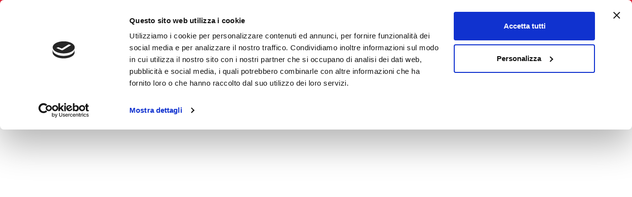

--- FILE ---
content_type: text/html; charset=UTF-8
request_url: https://www.olioofficina.it/magazine/culture/olivo-matto/le-parole-dell-olio-quelle-di-base.htm
body_size: 32503
content:
<!doctype html>
<html lang="it-IT" class="h-100">
<head><style>img.lazy{min-height:1px}</style><link href="https://www.olioofficina.it/wp-content/plugins/w3-total-cache/pub/js/lazyload.min.js" as="script">
	<meta charset="utf-8">
	<meta name="viewport" content="width=device-width, initial-scale=1, shrink-to-fit=no">
		<script data-cookieconsent="ignore">
	window.dataLayer = window.dataLayer || [];
	function gtag() {
		dataLayer.push(arguments);
	}
	gtag("consent", "default", {
		ad_user_data: "denied",
		ad_personalization: "denied",
		ad_storage: "denied",
		analytics_storage: "denied",
		functionality_storage: "denied",
		personalization_storage: "denied",
		security_storage: "granted",
		wait_for_update: 500,
	});
	gtag("set", "ads_data_redaction", true);
	</script>
<script data-cookieconsent="ignore">
		(function (w, d, s, l, i) {
		w[l] = w[l] || []; w[l].push({'gtm.start':new Date().getTime(), event: 'gtm.js'});
		var f = d.getElementsByTagName(s)[0],  j = d.createElement(s), dl = l !== 'dataLayer' ? '&l=' + l : '';
		j.async = true; j.src = 'https://www.googletagmanager.com/gtm.js?id=' + i + dl;
		f.parentNode.insertBefore(j, f);})(
		window,
		document,
		'script',
		'dataLayer',
		'GTM-5N7NVJW'
	);
</script>
<script type="text/javascript"
		id="Cookiebot"
		src="https://consent.cookiebot.com/uc.js"
		data-cbid="360edbff-e502-401c-ae1e-85b0c3f99d97"
							data-blockingmode="auto"
	></script>
<meta name='robots' content='index, follow, max-image-preview:large, max-snippet:-1, max-video-preview:-1' />

<!-- Google Tag Manager for WordPress by gtm4wp.com -->
<script data-cfasync="false" data-pagespeed-no-defer data-cookieconsent="ignore">
	var gtm4wp_datalayer_name = "dataLayer";
	var dataLayer = dataLayer || [];
	const gtm4wp_use_sku_instead = false;
	const gtm4wp_currency = 'EUR';
	const gtm4wp_product_per_impression = 10;
	const gtm4wp_clear_ecommerce = false;
</script>
<!-- End Google Tag Manager for WordPress by gtm4wp.com -->
	<!-- This site is optimized with the Yoast SEO plugin v22.4 - https://yoast.com/wordpress/plugins/seo/ -->
	<title>Le parole dell’olio, quelle di base - Olio Officina Magazine</title>
	<link rel="canonical" href="https://www.olioofficina.it/magazine/culture/olivo-matto/le-parole-dell-olio-quelle-di-base.htm" />
	<meta property="og:locale" content="it_IT" />
	<meta property="og:type" content="article" />
	<meta property="og:title" content="Le parole dell’olio, quelle di base - Olio Officina Magazine" />
	<meta property="og:description" content="Grande attenzione al lessico. In un olio extra vergine di qualit&agrave; si devono percepire, al momento dell&rsquo;assaggio, alcuni punti fermi: il corpo, il flavor, la fragranza, le note fruttate e le sensazioni tattili e chinestetiche. Ecco il significato di queste parole. Il corpo &gt; &egrave; una sensazione tattile [&hellip;]" />
	<meta property="og:url" content="https://www.olioofficina.it/magazine/culture/olivo-matto/le-parole-dell-olio-quelle-di-base.htm" />
	<meta property="og:site_name" content="Olio Officina Magazine" />
	<meta property="article:published_time" content="2011-02-09T23:00:00+00:00" />
	<meta property="article:modified_time" content="2022-09-12T13:51:04+00:00" />
	<meta property="og:image" content="https://www.olioofficina.it/wp-content/uploads/2022/09/8765-lg.jpg" />
	<meta property="og:image:width" content="400" />
	<meta property="og:image:height" content="304" />
	<meta property="og:image:type" content="image/jpeg" />
	<meta name="author" content="Olio Officina Redazione" />
	<meta name="twitter:card" content="summary_large_image" />
	<meta name="twitter:label1" content="Scritto da" />
	<meta name="twitter:data1" content="Olio Officina Redazione" />
	<meta name="twitter:label2" content="Tempo di lettura stimato" />
	<meta name="twitter:data2" content="1 minuto" />
	<script type="application/ld+json" class="yoast-schema-graph">{"@context":"https://schema.org","@graph":[{"@type":"Article","@id":"https://www.olioofficina.it/magazine/culture/olivo-matto/le-parole-dell-olio-quelle-di-base.htm#article","isPartOf":{"@id":"https://www.olioofficina.it/magazine/culture/olivo-matto/le-parole-dell-olio-quelle-di-base.htm"},"author":{"name":"Olio Officina Redazione","@id":"https://www.olioofficina.it/#/schema/person/d91e3ad89ed02151bf9997cd19e85ba4"},"headline":"Le parole dell’olio, quelle di base","datePublished":"2011-02-09T23:00:00+00:00","dateModified":"2022-09-12T13:51:04+00:00","mainEntityOfPage":{"@id":"https://www.olioofficina.it/magazine/culture/olivo-matto/le-parole-dell-olio-quelle-di-base.htm"},"wordCount":204,"commentCount":0,"publisher":{"@id":"https://www.olioofficina.it/#organization"},"image":{"@id":"https://www.olioofficina.it/magazine/culture/olivo-matto/le-parole-dell-olio-quelle-di-base.htm#primaryimage"},"thumbnailUrl":"https://www.olioofficina.it/wp-content/uploads/2022/09/8765-lg.jpg","inLanguage":"it-IT","potentialAction":[{"@type":"CommentAction","name":"Comment","target":["https://www.olioofficina.it/magazine/culture/olivo-matto/le-parole-dell-olio-quelle-di-base.htm#respond"]}]},{"@type":"WebPage","@id":"https://www.olioofficina.it/magazine/culture/olivo-matto/le-parole-dell-olio-quelle-di-base.htm","url":"https://www.olioofficina.it/magazine/culture/olivo-matto/le-parole-dell-olio-quelle-di-base.htm","name":"Le parole dell’olio, quelle di base - Olio Officina Magazine","isPartOf":{"@id":"https://www.olioofficina.it/#website"},"primaryImageOfPage":{"@id":"https://www.olioofficina.it/magazine/culture/olivo-matto/le-parole-dell-olio-quelle-di-base.htm#primaryimage"},"image":{"@id":"https://www.olioofficina.it/magazine/culture/olivo-matto/le-parole-dell-olio-quelle-di-base.htm#primaryimage"},"thumbnailUrl":"https://www.olioofficina.it/wp-content/uploads/2022/09/8765-lg.jpg","datePublished":"2011-02-09T23:00:00+00:00","dateModified":"2022-09-12T13:51:04+00:00","breadcrumb":{"@id":"https://www.olioofficina.it/magazine/culture/olivo-matto/le-parole-dell-olio-quelle-di-base.htm#breadcrumb"},"inLanguage":"it-IT","potentialAction":[{"@type":"ReadAction","target":["https://www.olioofficina.it/magazine/culture/olivo-matto/le-parole-dell-olio-quelle-di-base.htm"]}]},{"@type":"ImageObject","inLanguage":"it-IT","@id":"https://www.olioofficina.it/magazine/culture/olivo-matto/le-parole-dell-olio-quelle-di-base.htm#primaryimage","url":"https://www.olioofficina.it/wp-content/uploads/2022/09/8765-lg.jpg","contentUrl":"https://www.olioofficina.it/wp-content/uploads/2022/09/8765-lg.jpg","width":400,"height":304},{"@type":"BreadcrumbList","@id":"https://www.olioofficina.it/magazine/culture/olivo-matto/le-parole-dell-olio-quelle-di-base.htm#breadcrumb","itemListElement":[{"@type":"ListItem","position":1,"name":"Home","item":"https://www.olioofficina.it/"},{"@type":"ListItem","position":2,"name":"Magazine","item":"https://www.olioofficina.it/magazine.htm"},{"@type":"ListItem","position":3,"name":"Culture","item":"https://www.olioofficina.it/magazine/culture.htm"},{"@type":"ListItem","position":4,"name":"Olivo Matto","item":"https://www.olioofficina.it/magazine/culture/olivo-matto.htm"},{"@type":"ListItem","position":5,"name":"Le parole dell’olio, quelle di base"}]},{"@type":"WebSite","@id":"https://www.olioofficina.it/#website","url":"https://www.olioofficina.it/","name":"Olio Officina Magazine","description":"","publisher":{"@id":"https://www.olioofficina.it/#organization"},"potentialAction":[{"@type":"SearchAction","target":{"@type":"EntryPoint","urlTemplate":"https://www.olioofficina.it/?s={search_term_string}"},"query-input":"required name=search_term_string"}],"inLanguage":"it-IT"},{"@type":"Organization","@id":"https://www.olioofficina.it/#organization","name":"Olio Officina Magazine","url":"https://www.olioofficina.it/","logo":{"@type":"ImageObject","inLanguage":"it-IT","@id":"https://www.olioofficina.it/#/schema/logo/image/","url":"https://www.olioofficina.it/wp-content/uploads/2022/07/Copia-di-Logo-Olio-Officina.jpg","contentUrl":"https://www.olioofficina.it/wp-content/uploads/2022/07/Copia-di-Logo-Olio-Officina.jpg","width":641,"height":581,"caption":"Olio Officina Magazine"},"image":{"@id":"https://www.olioofficina.it/#/schema/logo/image/"}},{"@type":"Person","@id":"https://www.olioofficina.it/#/schema/person/d91e3ad89ed02151bf9997cd19e85ba4","name":"Olio Officina Redazione"}]}</script>
	<!-- / Yoast SEO plugin. -->


<script type="text/javascript">
/* <![CDATA[ */
window._wpemojiSettings = {"baseUrl":"https:\/\/s.w.org\/images\/core\/emoji\/14.0.0\/72x72\/","ext":".png","svgUrl":"https:\/\/s.w.org\/images\/core\/emoji\/14.0.0\/svg\/","svgExt":".svg","source":{"concatemoji":"https:\/\/www.olioofficina.it\/wp-includes\/js\/wp-emoji-release.min.js?ver=6.4.7"}};
/*! This file is auto-generated */
!function(i,n){var o,s,e;function c(e){try{var t={supportTests:e,timestamp:(new Date).valueOf()};sessionStorage.setItem(o,JSON.stringify(t))}catch(e){}}function p(e,t,n){e.clearRect(0,0,e.canvas.width,e.canvas.height),e.fillText(t,0,0);var t=new Uint32Array(e.getImageData(0,0,e.canvas.width,e.canvas.height).data),r=(e.clearRect(0,0,e.canvas.width,e.canvas.height),e.fillText(n,0,0),new Uint32Array(e.getImageData(0,0,e.canvas.width,e.canvas.height).data));return t.every(function(e,t){return e===r[t]})}function u(e,t,n){switch(t){case"flag":return n(e,"\ud83c\udff3\ufe0f\u200d\u26a7\ufe0f","\ud83c\udff3\ufe0f\u200b\u26a7\ufe0f")?!1:!n(e,"\ud83c\uddfa\ud83c\uddf3","\ud83c\uddfa\u200b\ud83c\uddf3")&&!n(e,"\ud83c\udff4\udb40\udc67\udb40\udc62\udb40\udc65\udb40\udc6e\udb40\udc67\udb40\udc7f","\ud83c\udff4\u200b\udb40\udc67\u200b\udb40\udc62\u200b\udb40\udc65\u200b\udb40\udc6e\u200b\udb40\udc67\u200b\udb40\udc7f");case"emoji":return!n(e,"\ud83e\udef1\ud83c\udffb\u200d\ud83e\udef2\ud83c\udfff","\ud83e\udef1\ud83c\udffb\u200b\ud83e\udef2\ud83c\udfff")}return!1}function f(e,t,n){var r="undefined"!=typeof WorkerGlobalScope&&self instanceof WorkerGlobalScope?new OffscreenCanvas(300,150):i.createElement("canvas"),a=r.getContext("2d",{willReadFrequently:!0}),o=(a.textBaseline="top",a.font="600 32px Arial",{});return e.forEach(function(e){o[e]=t(a,e,n)}),o}function t(e){var t=i.createElement("script");t.src=e,t.defer=!0,i.head.appendChild(t)}"undefined"!=typeof Promise&&(o="wpEmojiSettingsSupports",s=["flag","emoji"],n.supports={everything:!0,everythingExceptFlag:!0},e=new Promise(function(e){i.addEventListener("DOMContentLoaded",e,{once:!0})}),new Promise(function(t){var n=function(){try{var e=JSON.parse(sessionStorage.getItem(o));if("object"==typeof e&&"number"==typeof e.timestamp&&(new Date).valueOf()<e.timestamp+604800&&"object"==typeof e.supportTests)return e.supportTests}catch(e){}return null}();if(!n){if("undefined"!=typeof Worker&&"undefined"!=typeof OffscreenCanvas&&"undefined"!=typeof URL&&URL.createObjectURL&&"undefined"!=typeof Blob)try{var e="postMessage("+f.toString()+"("+[JSON.stringify(s),u.toString(),p.toString()].join(",")+"));",r=new Blob([e],{type:"text/javascript"}),a=new Worker(URL.createObjectURL(r),{name:"wpTestEmojiSupports"});return void(a.onmessage=function(e){c(n=e.data),a.terminate(),t(n)})}catch(e){}c(n=f(s,u,p))}t(n)}).then(function(e){for(var t in e)n.supports[t]=e[t],n.supports.everything=n.supports.everything&&n.supports[t],"flag"!==t&&(n.supports.everythingExceptFlag=n.supports.everythingExceptFlag&&n.supports[t]);n.supports.everythingExceptFlag=n.supports.everythingExceptFlag&&!n.supports.flag,n.DOMReady=!1,n.readyCallback=function(){n.DOMReady=!0}}).then(function(){return e}).then(function(){var e;n.supports.everything||(n.readyCallback(),(e=n.source||{}).concatemoji?t(e.concatemoji):e.wpemoji&&e.twemoji&&(t(e.twemoji),t(e.wpemoji)))}))}((window,document),window._wpemojiSettings);
/* ]]> */
</script>
<!-- olioofficina.it is managing ads with Advanced Ads 1.52.1 – https://wpadvancedads.com/ --><script id="olioo-ready">
			window.advanced_ads_ready=function(e,a){a=a||"complete";var d=function(e){return"interactive"===a?"loading"!==e:"complete"===e};d(document.readyState)?e():document.addEventListener("readystatechange",(function(a){d(a.target.readyState)&&e()}),{once:"interactive"===a})},window.advanced_ads_ready_queue=window.advanced_ads_ready_queue||[];		</script>
		<style id='wp-emoji-styles-inline-css' type='text/css'>

	img.wp-smiley, img.emoji {
		display: inline !important;
		border: none !important;
		box-shadow: none !important;
		height: 1em !important;
		width: 1em !important;
		margin: 0 0.07em !important;
		vertical-align: -0.1em !important;
		background: none !important;
		padding: 0 !important;
	}
</style>
<link rel='stylesheet' id='wp-block-library-css' href='https://www.olioofficina.it/wp-includes/css/dist/block-library/style.min.css?ver=6.4.7' type='text/css' media='all' />
<style id='classic-theme-styles-inline-css' type='text/css'>
/*! This file is auto-generated */
.wp-block-button__link{color:#fff;background-color:#32373c;border-radius:9999px;box-shadow:none;text-decoration:none;padding:calc(.667em + 2px) calc(1.333em + 2px);font-size:1.125em}.wp-block-file__button{background:#32373c;color:#fff;text-decoration:none}
</style>
<style id='global-styles-inline-css' type='text/css'>
body{--wp--preset--color--black: #000000;--wp--preset--color--cyan-bluish-gray: #abb8c3;--wp--preset--color--white: #ffffff;--wp--preset--color--pale-pink: #f78da7;--wp--preset--color--vivid-red: #cf2e2e;--wp--preset--color--luminous-vivid-orange: #ff6900;--wp--preset--color--luminous-vivid-amber: #fcb900;--wp--preset--color--light-green-cyan: #7bdcb5;--wp--preset--color--vivid-green-cyan: #00d084;--wp--preset--color--pale-cyan-blue: #8ed1fc;--wp--preset--color--vivid-cyan-blue: #0693e3;--wp--preset--color--vivid-purple: #9b51e0;--wp--preset--gradient--vivid-cyan-blue-to-vivid-purple: linear-gradient(135deg,rgba(6,147,227,1) 0%,rgb(155,81,224) 100%);--wp--preset--gradient--light-green-cyan-to-vivid-green-cyan: linear-gradient(135deg,rgb(122,220,180) 0%,rgb(0,208,130) 100%);--wp--preset--gradient--luminous-vivid-amber-to-luminous-vivid-orange: linear-gradient(135deg,rgba(252,185,0,1) 0%,rgba(255,105,0,1) 100%);--wp--preset--gradient--luminous-vivid-orange-to-vivid-red: linear-gradient(135deg,rgba(255,105,0,1) 0%,rgb(207,46,46) 100%);--wp--preset--gradient--very-light-gray-to-cyan-bluish-gray: linear-gradient(135deg,rgb(238,238,238) 0%,rgb(169,184,195) 100%);--wp--preset--gradient--cool-to-warm-spectrum: linear-gradient(135deg,rgb(74,234,220) 0%,rgb(151,120,209) 20%,rgb(207,42,186) 40%,rgb(238,44,130) 60%,rgb(251,105,98) 80%,rgb(254,248,76) 100%);--wp--preset--gradient--blush-light-purple: linear-gradient(135deg,rgb(255,206,236) 0%,rgb(152,150,240) 100%);--wp--preset--gradient--blush-bordeaux: linear-gradient(135deg,rgb(254,205,165) 0%,rgb(254,45,45) 50%,rgb(107,0,62) 100%);--wp--preset--gradient--luminous-dusk: linear-gradient(135deg,rgb(255,203,112) 0%,rgb(199,81,192) 50%,rgb(65,88,208) 100%);--wp--preset--gradient--pale-ocean: linear-gradient(135deg,rgb(255,245,203) 0%,rgb(182,227,212) 50%,rgb(51,167,181) 100%);--wp--preset--gradient--electric-grass: linear-gradient(135deg,rgb(202,248,128) 0%,rgb(113,206,126) 100%);--wp--preset--gradient--midnight: linear-gradient(135deg,rgb(2,3,129) 0%,rgb(40,116,252) 100%);--wp--preset--font-size--small: 13px;--wp--preset--font-size--medium: 20px;--wp--preset--font-size--large: 36px;--wp--preset--font-size--x-large: 42px;--wp--preset--spacing--20: 0.44rem;--wp--preset--spacing--30: 0.67rem;--wp--preset--spacing--40: 1rem;--wp--preset--spacing--50: 1.5rem;--wp--preset--spacing--60: 2.25rem;--wp--preset--spacing--70: 3.38rem;--wp--preset--spacing--80: 5.06rem;--wp--preset--shadow--natural: 6px 6px 9px rgba(0, 0, 0, 0.2);--wp--preset--shadow--deep: 12px 12px 50px rgba(0, 0, 0, 0.4);--wp--preset--shadow--sharp: 6px 6px 0px rgba(0, 0, 0, 0.2);--wp--preset--shadow--outlined: 6px 6px 0px -3px rgba(255, 255, 255, 1), 6px 6px rgba(0, 0, 0, 1);--wp--preset--shadow--crisp: 6px 6px 0px rgba(0, 0, 0, 1);}:where(.is-layout-flex){gap: 0.5em;}:where(.is-layout-grid){gap: 0.5em;}body .is-layout-flow > .alignleft{float: left;margin-inline-start: 0;margin-inline-end: 2em;}body .is-layout-flow > .alignright{float: right;margin-inline-start: 2em;margin-inline-end: 0;}body .is-layout-flow > .aligncenter{margin-left: auto !important;margin-right: auto !important;}body .is-layout-constrained > .alignleft{float: left;margin-inline-start: 0;margin-inline-end: 2em;}body .is-layout-constrained > .alignright{float: right;margin-inline-start: 2em;margin-inline-end: 0;}body .is-layout-constrained > .aligncenter{margin-left: auto !important;margin-right: auto !important;}body .is-layout-constrained > :where(:not(.alignleft):not(.alignright):not(.alignfull)){max-width: var(--wp--style--global--content-size);margin-left: auto !important;margin-right: auto !important;}body .is-layout-constrained > .alignwide{max-width: var(--wp--style--global--wide-size);}body .is-layout-flex{display: flex;}body .is-layout-flex{flex-wrap: wrap;align-items: center;}body .is-layout-flex > *{margin: 0;}body .is-layout-grid{display: grid;}body .is-layout-grid > *{margin: 0;}:where(.wp-block-columns.is-layout-flex){gap: 2em;}:where(.wp-block-columns.is-layout-grid){gap: 2em;}:where(.wp-block-post-template.is-layout-flex){gap: 1.25em;}:where(.wp-block-post-template.is-layout-grid){gap: 1.25em;}.has-black-color{color: var(--wp--preset--color--black) !important;}.has-cyan-bluish-gray-color{color: var(--wp--preset--color--cyan-bluish-gray) !important;}.has-white-color{color: var(--wp--preset--color--white) !important;}.has-pale-pink-color{color: var(--wp--preset--color--pale-pink) !important;}.has-vivid-red-color{color: var(--wp--preset--color--vivid-red) !important;}.has-luminous-vivid-orange-color{color: var(--wp--preset--color--luminous-vivid-orange) !important;}.has-luminous-vivid-amber-color{color: var(--wp--preset--color--luminous-vivid-amber) !important;}.has-light-green-cyan-color{color: var(--wp--preset--color--light-green-cyan) !important;}.has-vivid-green-cyan-color{color: var(--wp--preset--color--vivid-green-cyan) !important;}.has-pale-cyan-blue-color{color: var(--wp--preset--color--pale-cyan-blue) !important;}.has-vivid-cyan-blue-color{color: var(--wp--preset--color--vivid-cyan-blue) !important;}.has-vivid-purple-color{color: var(--wp--preset--color--vivid-purple) !important;}.has-black-background-color{background-color: var(--wp--preset--color--black) !important;}.has-cyan-bluish-gray-background-color{background-color: var(--wp--preset--color--cyan-bluish-gray) !important;}.has-white-background-color{background-color: var(--wp--preset--color--white) !important;}.has-pale-pink-background-color{background-color: var(--wp--preset--color--pale-pink) !important;}.has-vivid-red-background-color{background-color: var(--wp--preset--color--vivid-red) !important;}.has-luminous-vivid-orange-background-color{background-color: var(--wp--preset--color--luminous-vivid-orange) !important;}.has-luminous-vivid-amber-background-color{background-color: var(--wp--preset--color--luminous-vivid-amber) !important;}.has-light-green-cyan-background-color{background-color: var(--wp--preset--color--light-green-cyan) !important;}.has-vivid-green-cyan-background-color{background-color: var(--wp--preset--color--vivid-green-cyan) !important;}.has-pale-cyan-blue-background-color{background-color: var(--wp--preset--color--pale-cyan-blue) !important;}.has-vivid-cyan-blue-background-color{background-color: var(--wp--preset--color--vivid-cyan-blue) !important;}.has-vivid-purple-background-color{background-color: var(--wp--preset--color--vivid-purple) !important;}.has-black-border-color{border-color: var(--wp--preset--color--black) !important;}.has-cyan-bluish-gray-border-color{border-color: var(--wp--preset--color--cyan-bluish-gray) !important;}.has-white-border-color{border-color: var(--wp--preset--color--white) !important;}.has-pale-pink-border-color{border-color: var(--wp--preset--color--pale-pink) !important;}.has-vivid-red-border-color{border-color: var(--wp--preset--color--vivid-red) !important;}.has-luminous-vivid-orange-border-color{border-color: var(--wp--preset--color--luminous-vivid-orange) !important;}.has-luminous-vivid-amber-border-color{border-color: var(--wp--preset--color--luminous-vivid-amber) !important;}.has-light-green-cyan-border-color{border-color: var(--wp--preset--color--light-green-cyan) !important;}.has-vivid-green-cyan-border-color{border-color: var(--wp--preset--color--vivid-green-cyan) !important;}.has-pale-cyan-blue-border-color{border-color: var(--wp--preset--color--pale-cyan-blue) !important;}.has-vivid-cyan-blue-border-color{border-color: var(--wp--preset--color--vivid-cyan-blue) !important;}.has-vivid-purple-border-color{border-color: var(--wp--preset--color--vivid-purple) !important;}.has-vivid-cyan-blue-to-vivid-purple-gradient-background{background: var(--wp--preset--gradient--vivid-cyan-blue-to-vivid-purple) !important;}.has-light-green-cyan-to-vivid-green-cyan-gradient-background{background: var(--wp--preset--gradient--light-green-cyan-to-vivid-green-cyan) !important;}.has-luminous-vivid-amber-to-luminous-vivid-orange-gradient-background{background: var(--wp--preset--gradient--luminous-vivid-amber-to-luminous-vivid-orange) !important;}.has-luminous-vivid-orange-to-vivid-red-gradient-background{background: var(--wp--preset--gradient--luminous-vivid-orange-to-vivid-red) !important;}.has-very-light-gray-to-cyan-bluish-gray-gradient-background{background: var(--wp--preset--gradient--very-light-gray-to-cyan-bluish-gray) !important;}.has-cool-to-warm-spectrum-gradient-background{background: var(--wp--preset--gradient--cool-to-warm-spectrum) !important;}.has-blush-light-purple-gradient-background{background: var(--wp--preset--gradient--blush-light-purple) !important;}.has-blush-bordeaux-gradient-background{background: var(--wp--preset--gradient--blush-bordeaux) !important;}.has-luminous-dusk-gradient-background{background: var(--wp--preset--gradient--luminous-dusk) !important;}.has-pale-ocean-gradient-background{background: var(--wp--preset--gradient--pale-ocean) !important;}.has-electric-grass-gradient-background{background: var(--wp--preset--gradient--electric-grass) !important;}.has-midnight-gradient-background{background: var(--wp--preset--gradient--midnight) !important;}.has-small-font-size{font-size: var(--wp--preset--font-size--small) !important;}.has-medium-font-size{font-size: var(--wp--preset--font-size--medium) !important;}.has-large-font-size{font-size: var(--wp--preset--font-size--large) !important;}.has-x-large-font-size{font-size: var(--wp--preset--font-size--x-large) !important;}
.wp-block-navigation a:where(:not(.wp-element-button)){color: inherit;}
:where(.wp-block-post-template.is-layout-flex){gap: 1.25em;}:where(.wp-block-post-template.is-layout-grid){gap: 1.25em;}
:where(.wp-block-columns.is-layout-flex){gap: 2em;}:where(.wp-block-columns.is-layout-grid){gap: 2em;}
.wp-block-pullquote{font-size: 1.5em;line-height: 1.6;}
</style>
<link rel='stylesheet' id='perf_mega_menu-css' href='https://www.olioofficina.it/wp-content/plugins/performize-mega-menu-olioofficina/public/css/perf_mega_menu-public.css?ver=1.1.3' type='text/css' media='all' />
<link rel='stylesheet' id='performize-olioofficina-ads-css' href='https://www.olioofficina.it/wp-content/plugins/performize-olioofficina-ads/assets/public/css/performize_olioofficina_ads-public.css?ver=1.0.1' type='text/css' media='all' />
<style id='woocommerce-inline-inline-css' type='text/css'>
.woocommerce form .form-row .required { visibility: visible; }
</style>
<link rel='stylesheet' id='oliofficina-bootstrapmin-css' href='https://www.olioofficina.it/wp-content/themes/olioofficina/assets/css/bootstrap.min.css?ver=1.4.3' type='text/css' media='all' />
<link rel='stylesheet' id='oliofficina-bootstrap-grid-min-css' href='https://www.olioofficina.it/wp-content/themes/olioofficina/assets/css/bootstrap-grid.min.css?ver=1.4.3' type='text/css' media='all' />
<link rel='stylesheet' id='oliofficina-bootstrap-reboot-css' href='https://www.olioofficina.it/wp-content/themes/olioofficina/assets/css/bootstrap-reboot.min.css?ver=1.4.3' type='text/css' media='all' />
<link rel='stylesheet' id='oliofficina-generale-css' href='https://www.olioofficina.it/wp-content/themes/olioofficina/assets/css/generale.css?ver=1.4.3' type='text/css' media='all' />
<link rel='stylesheet' id='oliofficina-navigazione-css' href='https://www.olioofficina.it/wp-content/themes/olioofficina/assets/css/navigazione.css?ver=1.4.3' type='text/css' media='all' />
<link rel='stylesheet' id='oliofficina-mobile-css' href='https://www.olioofficina.it/wp-content/themes/olioofficina/assets/css/mobile.css?ver=1.4.3' type='text/css' media='all' />
<link rel='stylesheet' id='oliofficina-ekko-lightbox-css' href='https://www.olioofficina.it/wp-content/themes/olioofficina/assets/css/ekko-lightbox.css?ver=1.4.3' type='text/css' media='all' />
<link rel='stylesheet' id='oliofficina-flag-icon-css' href='https://www.olioofficina.it/wp-content/themes/olioofficina/assets/css/flag-icon.min.css?ver=1.4.3' type='text/css' media='all' />
<link rel='stylesheet' id='oliofficina-fontawesome-css' href='https://www.olioofficina.it/wp-content/themes/olioofficina/assets/css/fontawesome.min.css?ver=1.4.3' type='text/css' media='all' />
<link rel='stylesheet' id='oliofficina-videojs-min-css' href='https://www.olioofficina.it/wp-content/themes/olioofficina/assets/css/video-js.min.css?ver=1.4.3' type='text/css' media='all' />
<link rel='stylesheet' id='oliofficina-css-1-css' href='https://www.olioofficina.it/wp-content/themes/olioofficina/assets/css/css-1.css?ver=1.4.3' type='text/css' media='all' />
<link rel='stylesheet' id='oliofficina-content-css' href='https://www.olioofficina.it/wp-content/themes/olioofficina/assets/css/content.css?ver=1.4.3' type='text/css' media='all' />
<link rel='stylesheet' id='oliofficina-style-css' href='https://www.olioofficina.it/wp-content/themes/olioofficina/style.css?v=1&#038;ver=1.4.3' type='text/css' media='all' />
<script type="text/javascript" id="jquery-core-js-extra">
/* <![CDATA[ */
var ajax = {"url":"https:\/\/www.olioofficina.it\/wp-admin\/admin-ajax.php","theme_url":"https:\/\/www.olioofficina.it\/wp-content\/themes\/olioofficina"};
/* ]]> */
</script>
<script type="text/javascript" src="https://www.olioofficina.it/wp-includes/js/jquery/jquery.min.js?ver=3.7.1" id="jquery-core-js"></script>
<script type="text/javascript" src="https://www.olioofficina.it/wp-includes/js/jquery/jquery-migrate.min.js?ver=3.4.1" id="jquery-migrate-js"></script>
<script type="text/javascript" src="https://www.olioofficina.it/wp-content/plugins/woocommerce-off/assets/js/jquery-blockui/jquery.blockUI.min.js?ver=2.7.0-wc.8.5.1" id="jquery-blockui-js" defer="defer" data-wp-strategy="defer"></script>
<script type="text/javascript" id="wc-add-to-cart-js-extra">
/* <![CDATA[ */
var wc_add_to_cart_params = {"ajax_url":"\/wp-admin\/admin-ajax.php","wc_ajax_url":"\/?wc-ajax=%%endpoint%%","i18n_view_cart":"Visualizza carrello","cart_url":"https:\/\/www.olioofficina.it\/cassa.htm","is_cart":"","cart_redirect_after_add":"yes"};
/* ]]> */
</script>
<script type="text/javascript" src="https://www.olioofficina.it/wp-content/plugins/woocommerce-off/assets/js/frontend/add-to-cart.min.js?ver=8.5.1" id="wc-add-to-cart-js" defer="defer" data-wp-strategy="defer"></script>
<script type="text/javascript" src="https://www.olioofficina.it/wp-content/plugins/woocommerce-off/assets/js/js-cookie/js.cookie.min.js?ver=2.1.4-wc.8.5.1" id="js-cookie-js" defer="defer" data-wp-strategy="defer"></script>
<script type="text/javascript" id="woocommerce-js-extra">
/* <![CDATA[ */
var woocommerce_params = {"ajax_url":"\/wp-admin\/admin-ajax.php","wc_ajax_url":"\/?wc-ajax=%%endpoint%%"};
/* ]]> */
</script>
<script type="text/javascript" src="https://www.olioofficina.it/wp-content/plugins/woocommerce-off/assets/js/frontend/woocommerce.min.js?ver=8.5.1" id="woocommerce-js" defer="defer" data-wp-strategy="defer"></script>
<script type="text/javascript" id="advanced-ads-advanced-js-js-extra">
/* <![CDATA[ */
var advads_options = {"blog_id":"1","privacy":{"enabled":false,"state":"not_needed"}};
/* ]]> */
</script>
<script type="text/javascript" src="https://www.olioofficina.it/wp-content/plugins/advanced-ads/public/assets/js/advanced.min.js?ver=1.52.1" id="advanced-ads-advanced-js-js"></script>
<script type="text/javascript" id="advanced_ads_pro/visitor_conditions-js-extra">
/* <![CDATA[ */
var advanced_ads_pro_visitor_conditions = {"referrer_cookie_name":"advanced_ads_pro_visitor_referrer","referrer_exdays":"365","page_impr_cookie_name":"advanced_ads_page_impressions","page_impr_exdays":"3650"};
/* ]]> */
</script>
<script type="text/javascript" src="https://www.olioofficina.it/wp-content/plugins/advanced-ads-pro/modules/advanced-visitor-conditions/inc/conditions.min.js?ver=2.13.0" id="advanced_ads_pro/visitor_conditions-js"></script>
<link rel="https://api.w.org/" href="https://www.olioofficina.it/wp-json/" /><link rel="alternate" type="application/json" href="https://www.olioofficina.it/wp-json/wp/v2/posts/60046" /><link rel="EditURI" type="application/rsd+xml" title="RSD" href="https://www.olioofficina.it/xmlrpc.php?rsd" />
<meta name="generator" content="WordPress 6.4.7" />
<meta name="generator" content="WooCommerce 8.5.1" />
<link rel='shortlink' href='https://www.olioofficina.it/?p=60046' />
<link rel="alternate" type="application/json+oembed" href="https://www.olioofficina.it/wp-json/oembed/1.0/embed?url=https%3A%2F%2Fwww.olioofficina.it%2Fmagazine%2Fculture%2Folivo-matto%2Fle-parole-dell-olio-quelle-di-base.htm" />
<link rel="alternate" type="text/xml+oembed" href="https://www.olioofficina.it/wp-json/oembed/1.0/embed?url=https%3A%2F%2Fwww.olioofficina.it%2Fmagazine%2Fculture%2Folivo-matto%2Fle-parole-dell-olio-quelle-di-base.htm&#038;format=xml" />
        <style>
            .perf-ads-block.dopo-titolo-iniziale, .perf-ads-block.prima-del-footer, .perf-ads-block.posizione-articoli-1, .perf-ads-block.posizione-articoli-2,.perf-ads-block.posizione-articoli-3.perf-ads-block.posizione-articoli-4{
                background:url("data:image/svg+xml;utf8,<svg xmlns='http://www.w3.org/2000/svg' xmlns:xlink='http://www.w3.org/1999/xlink'><rect width='100%' height='100%' style='fill:none' /></svg>")!important;
                max-height: 250px;
                width: 970px;
            }
            .perf-ads-block.sidebar-posizione-1, .perf-ads-block.sidebar-posizione-2{
                background:url("data:image/svg+xml;utf8,<svg xmlns='http://www.w3.org/2000/svg' xmlns:xlink='http://www.w3.org/1999/xlink'><rect width='100%' height='100%' style='fill:none' /></svg>")!important;
                max-height: 360px;
                width: 250px;
            }
            .perf-ads-block.no-bg{
                width: auto;
                height: auto;
                background: none!important;
            }
        </style>
        
<!-- Google Tag Manager for WordPress by gtm4wp.com -->
<!-- GTM Container placement set to off -->
<script data-cfasync="false" data-pagespeed-no-defer data-cookieconsent="ignore">
	var dataLayer_content = {"pageTitle":"Le parole dell’olio, quelle di base - Olio Officina Magazine","pagePostType":"post","pagePostType2":"single-post","pagePostDate":"Febbraio 10, 2011","pagePostDateYear":2011,"pagePostDateMonth":2,"pagePostDateDay":10,"pagePostDateDayName":"giovedì","pagePostDateHour":0,"pagePostDateMinute":0,"pagePostDateIso":"2011-02-10T00:00:00+01:00","pagePostDateUnix":1297296000,"pagePostTerms":{"perf_magazine":["Olivo Matto"],"meta":{"autori_con_pagina":"a:1:{i:0;s:5:\"41298\";}"}},"postID":60046,"customerTotalOrders":0,"customerTotalOrderValue":0,"customerFirstName":"","customerLastName":"","customerBillingFirstName":"","customerBillingLastName":"","customerBillingCompany":"","customerBillingAddress1":"","customerBillingAddress2":"","customerBillingCity":"","customerBillingState":"","customerBillingPostcode":"","customerBillingCountry":"","customerBillingEmail":"","customerBillingEmailHash":"","customerBillingPhone":"","customerShippingFirstName":"","customerShippingLastName":"","customerShippingCompany":"","customerShippingAddress1":"","customerShippingAddress2":"","customerShippingCity":"","customerShippingState":"","customerShippingPostcode":"","customerShippingCountry":"","cartContent":{"totals":{"applied_coupons":[],"discount_total":0,"subtotal":0,"total":0},"items":[]}};
	dataLayer.push( dataLayer_content );
</script>
<script type="text/javascript" data-cookieconsent="ignore">
	console.warn && console.warn("[GTM4WP] Google Tag Manager container code placement set to OFF !!!");
	console.warn && console.warn("[GTM4WP] Data layer codes are active but GTM container must be loaded using custom coding !!!");
</script>
<!-- End Google Tag Manager for WordPress by gtm4wp.com --><script type="text/javascript">
		var advadsCfpQueue = [];
		var advadsCfpAd = function( adID ){
			if ( 'undefined' == typeof advadsProCfp ) { advadsCfpQueue.push( adID ) } else { advadsProCfp.addElement( adID ) }
		};
		</script>
			<noscript><style>.woocommerce-product-gallery{ opacity: 1 !important; }</style></noscript>
	<link rel="icon" href="https://www.olioofficina.it/wp-content/uploads/2023/05/cropped-logo-olioofficina-favicon-280-32x32.png" sizes="32x32" />
<link rel="icon" href="https://www.olioofficina.it/wp-content/uploads/2023/05/cropped-logo-olioofficina-favicon-280-192x192.png" sizes="192x192" />
<link rel="apple-touch-icon" href="https://www.olioofficina.it/wp-content/uploads/2023/05/cropped-logo-olioofficina-favicon-280-180x180.png" />
<meta name="msapplication-TileImage" content="https://www.olioofficina.it/wp-content/uploads/2023/05/cropped-logo-olioofficina-favicon-280-270x270.png" />
		<style type="text/css" id="wp-custom-css">
			#mailpoet_form_1,#mailpoet_form_2
{
	margin: 0 auto;
}
.video-container iframe
{
	width:none !important;
	min-width:auto !important;
	min-height:auto;
	max-width:560px !important;
	max-height:315px !important;
	height: none !important;
	margin: 0 auto;
}		</style>
			
	<style>.g-recaptcha div{overflow:hidden;}</style>
</head>
<body  class="post-template-default single single-post postid-60046 single-format-standard theme-performize-starter-theme woocommerce-no-js d-flex flex-column h-100 home aa-prefix-olioo-" >


<!--top bar menu-->
<div class="container-fluid pre-head py-1 mb-3 mb-md-5">
    <div class="container">
        <div class="row">
            <div class="col-md-4 text-center text-md-left">
                                edizioni <a href="/" class="mx-1">IT</a> | <a href="/en/" class="mx-1">EN</a> </div>
            <div class="col-md-4 text-center">Fondatore e direttore: LUIGI CARICATO</div>
            <div class="col-md-4 text-center text-md-right">

                <nav class="navbar navbar-expand my-0 py-0 pr-0 usermenu">
                    <button class="navbar-toggler" type="button" data-toggle="collapse" data-target="#account" aria-controls="menu-account" aria-expanded="false" aria-label="Toggle navigation">
                        <span class="navbar-toggler-icon"></span>
                    </button>
                                        <div class="collapse navbar-collapse" id="account">
                        <ul class="navbar-nav mx-auto mx-md-0 ml-md-auto">
                                                                                        <li class="nav-item">

                                    <a href="#"  data-toggle="modal" data-target="#modal-login" class="nav-link">accedi</a>
                                </li>
                            <li class="nav-item">
                                <a href="https://www.olioofficina.it/mio-account.htm" class="nav-link">registrati</a>
                            </li>
                                                        
                                                        <li class="nav-item">
                                <a href="https://www.olioofficina.it/sostieni-olio-officina-magazine.htm" class="nav-link">sostieni</a>
                            </li>
                                                                                    <li class="nav-item"><a class="nav-link" href="https://www.olioofficina.it/carrello.htm">carrello (<span id="mini-cart">0</span>)</a></li>
                                                </ul>
                    </div>
                </nav>

            </div>
        </div>
    </div>
</div>




<!--logo header section-->
<div class="container head mb-4 mb-md-0">
    <div class="row">
        <div class="col-10 offset-2 offset-md-0">
            <a href="https://www.olioofficina.it"><img src="data:image/svg+xml,%3Csvg%20xmlns='http://www.w3.org/2000/svg'%20viewBox='0%200%201%201'%3E%3C/svg%3E" data-src="https://www.olioofficina.it/wp-content/themes/olioofficina/img/logo-olioofficina-1.png" alt="" class="img-fluid lazy"></a>
        </div>
        <div class="col-md-2 text-center text-md-right mt-3 mt-md-0">
                        <a href="https://www.facebook.com/OlioOfficina" target="_blank"><i class="fab fa-facebook-f fa-fw fa-lg"></i></a>
            <a href="https://www.instagram.com/olioofficina/" target="_blank"><i class="fab fa-instagram fa-fw fa-lg"></i></a>
            <a href="https://twitter.com/OlioOfficina" target="_blank"><i class="fab fa-twitter fa-fw fa-lg"></i></a>
            <a href="https://www.youtube.com/channel/UCXUG407gp3CnWnfS3ycijhA" target="_blank"><i class="fab fa-youtube fa-fw fa-lg"></i></a>
        </div>
    </div>
</div>

<!--menu-->
<div class="container-fluid p-0">
    <div class="row no-gutters">



        
        <div class="col-12 hamb" id="menu-olioOfficina">
            <nav class="navbar navbar-expand-md navbar-light mainmenu">
                <button class="navbar-toggler ml-2" type="button" data-toggle="collapse" data-target="#principale" aria-controls="principale" aria-expanded="false" aria-label="Toggle navigation">
                    <span class="navbar-toggler-icon"></span>
                </button>
                <div class="collapse navbar-collapse mt-5 mt-mx-0 pb-3 pb-md-0" id="principale">
                    <div class="container d-md-flex d-inline-block px-md-2 mw-md-100">
                        <ul id="menu-primary-menu" class="navbar-nav ml-auto mb-2 mb-md-0 menu"><li  id="menu-item-432" class="menu-item menu-item-type-custom menu-item-object-custom menu-item-has-children dropdown nav-item nav-item-432 has-mega-menu"><a class="nav-link  dropdown-toggle" data-bs-toggle="dropdown" aria-haspopup="true" aria-expanded="false">Edizioni</a>

                                    <div class='perf-mega-menu-sub-title'><div class='container-fluid' style='background: #000;'>
                                        <div class='container-fluid '>
                                            <div class='row w-100'>
                                                <div class='col-12 mt-3 m-3 padding-menu-li text-white h2'>Edizioni</h4></div></div></div></div></div>

<ul class="dropdown-menu container-fluid submenu border-top depth_0">
	<li  id="menu-item-433" class="menu-item menu-item-type-taxonomy menu-item-object-product_cat nav-item nav-item-433 mega-menu-column"><a href="https://www.olioofficina.it/edizioni/riviste.htm" class="dropdown-item ">Riviste</a></li>
	<li  id="menu-item-434" class="menu-item menu-item-type-taxonomy menu-item-object-product_cat nav-item nav-item-434 mega-menu-column"><a href="https://www.olioofficina.it/edizioni/libri.htm" class="dropdown-item ">Libri</a></li>
</ul>
</li>
<li  id="menu-item-413" class="menu-item menu-item-type-custom menu-item-object-custom menu-item-has-children dropdown nav-item nav-item-413 has-mega-menu"><a class="nav-link  dropdown-toggle" data-bs-toggle="dropdown" aria-haspopup="true" aria-expanded="false">Festival</a>

                                    <div class='perf-mega-menu-sub-title'><div class='container-fluid' style='background: #000;'>
                                        <div class='container-fluid '>
                                            <div class='row w-100'>
                                                <div class='col-12 mt-3 m-3 padding-menu-li text-white h2'>Festival</h4></div></div></div></div></div>

<ul class="dropdown-menu container-fluid submenu border-top depth_0">
	<li  id="menu-item-427" class="menu-item menu-item-type-custom menu-item-object-custom menu-item-has-children dropdown nav-item nav-item-427 dropdown-menu dropdown-menu-end mega-menu-column"><p class="h1 m-0 p-0" style="color:#E52337;font-size:3.5rem;">Centro Congressi Mantovani Furioli</p>
    <p class="h4 m-0 p-0"></p><p class="h1 m-0 p-0" style="color:#E52337;">22 Gennaio- 24 Gennaio</p><p class="h2 m-0 p-0"><span style="text-transform:lowercase!important;">15a</span> Edizione</p>
	
                                    <div class='perf-mega-menu-sub-title'><div class='container-fluid' style='background: #000;'>
                                        <div class='container-fluid '>
                                            <div class='row w-100'>
                                                <div class='col-12 mt-3 m-3 padding-menu-li text-white h2'>[get_festival edizione="15"]</h4></div></div></div></div></div>

	<ul class="dropdown-menu container-fluid sub-menu submenu border-top depth_1">
		<li  id="menu-item-105267" class="d-none menu-item menu-item-type-custom menu-item-object-custom nav-item nav-item-105267"><a href="https://www.olioofficina.it/olio-officina-festival/14a-edizione/programma" class="dropdown-item ">Programma</a></li>
		<li  id="menu-item-105269" class="d-none menu-item menu-item-type-custom menu-item-object-custom nav-item nav-item-105269"><a href="https://www.olioofficina.it/olio-officina-festival/14a-edizione/workshop" class="dropdown-item ">Degustazioni</a></li>
		<li  id="menu-item-109007" class="d-none menu-item menu-item-type-custom menu-item-object-custom nav-item nav-item-109007"><a href="https://www.olioofficina.it/olio-officina-festival/14a-edizione/partners" class="dropdown-item ">Partners</a></li>
		<li  id="menu-item-109008" class="d-none menu-item menu-item-type-custom menu-item-object-custom nav-item nav-item-109008"><a href="https://www.olioofficina.it/olio-officina-festival/14a-edizione/soggiorno" class="dropdown-item ">Soggiorno</a></li>
		<li  id="menu-item-105268" class="d-none menu-item menu-item-type-custom menu-item-object-custom nav-item nav-item-105268"><a href="https://www.olioofficina.it/olio-officina-festival/14a-edizione/diventa-partner" class="dropdown-item ">Diventa partner</a></li>
	</ul>
</li>
	<li  id="menu-item-101161" class="menu-item menu-item-type-post_type menu-item-object-perf_festival menu-item-has-children dropdown nav-item nav-item-101161 dropdown-menu dropdown-menu-end mega-menu-column"><a href="https://www.olioofficina.it/olio-officina-festival/13a-edizione" class="dropdown-item  dropdown-toggle" data-bs-toggle="dropdown" aria-haspopup="true" aria-expanded="false">Edizione 2026</a>
	
                                    <div class='perf-mega-menu-sub-title'><div class='container-fluid' style='background: #000;'>
                                        <div class='container-fluid '>
                                            <div class='row w-100'>
                                                <div class='col-12 mt-3 m-3 padding-menu-li text-white h2'>Edizione 2026</h4></div></div></div></div></div>

	<ul class="dropdown-menu container-fluid sub-menu submenu border-top depth_1">
		<li  id="menu-item-464" class="foto-menu menu-item menu-item-type-custom menu-item-object-custom nav-item nav-item-464 mega-menu-column"><a href="#" class="dropdown-item ">(foto)</a><img width="240" height="240" src="data:image/svg+xml,%3Csvg%20xmlns='http://www.w3.org/2000/svg'%20viewBox='0%200%20240%20240'%3E%3C/svg%3E" data-src="https://www.olioofficina.it/wp-content/uploads/2025/05/oof-festival-2026-social-quadrato.jpg" class="perf-mega-menu-img img-responsive lazy" alt="" decoding="async" fetchpriority="high" data-srcset="https://www.olioofficina.it/wp-content/uploads/2025/05/oof-festival-2026-social-quadrato.jpg 1080w, https://www.olioofficina.it/wp-content/uploads/2025/05/oof-festival-2026-social-quadrato-300x300.jpg 300w, https://www.olioofficina.it/wp-content/uploads/2025/05/oof-festival-2026-social-quadrato-1024x1024.jpg 1024w, https://www.olioofficina.it/wp-content/uploads/2025/05/oof-festival-2026-social-quadrato-150x150.jpg 150w, https://www.olioofficina.it/wp-content/uploads/2025/05/oof-festival-2026-social-quadrato-768x768.jpg 768w, https://www.olioofficina.it/wp-content/uploads/2025/05/oof-festival-2026-social-quadrato-60x60.jpg 60w, https://www.olioofficina.it/wp-content/uploads/2025/05/oof-festival-2026-social-quadrato-600x600.jpg 600w, https://www.olioofficina.it/wp-content/uploads/2025/05/oof-festival-2026-social-quadrato-800x800.jpg 800w, https://www.olioofficina.it/wp-content/uploads/2025/05/oof-festival-2026-social-quadrato-100x100.jpg 100w" data-sizes="(max-width: 240px) 100vw, 240px" /></li>
	</ul>
</li>
	<li  id="menu-item-62668" class="menu-item menu-item-type-custom menu-item-object-custom menu-item-has-children dropdown nav-item nav-item-62668 dropdown-menu dropdown-menu-end mega-menu-column"><a href="#" class="dropdown-item  dropdown-toggle" data-bs-toggle="dropdown" aria-haspopup="true" aria-expanded="false">News</a>
	
                                    <div class='perf-mega-menu-sub-title'><div class='container-fluid' style='background: #000;'>
                                        <div class='container-fluid '>
                                            <div class='row w-100'>
                                                <div class='col-12 mt-3 m-3 padding-menu-li text-white h2'>News</h4></div></div></div></div></div>

	<ul class="dropdown-menu container-fluid sub-menu submenu border-top depth_1">
		<li  id="menu-item-62666" class="menu-item menu-item-type-taxonomy menu-item-object-perf_magazine nav-item nav-item-62666"><a href="https://www.olioofficina.it/olio-officina-festival/festival.htm" class="dropdown-item ">Festival</a></li>
		<li  id="menu-item-62664" class="menu-item menu-item-type-taxonomy menu-item-object-perf_magazine nav-item nav-item-62664"><a href="https://www.olioofficina.it/olio-officina-festival/anteprima.htm" class="dropdown-item ">Anteprima</a></li>
		<li  id="menu-item-62667" class="menu-item menu-item-type-taxonomy menu-item-object-perf_magazine nav-item nav-item-62667"><a href="https://www.olioofficina.it/olio-officina-festival/forum.htm" class="dropdown-item ">Forum</a></li>
		<li  id="menu-item-62665" class="menu-item menu-item-type-taxonomy menu-item-object-perf_magazine nav-item nav-item-62665"><a href="https://www.olioofficina.it/olio-officina-festival/extra.htm" class="dropdown-item ">Extra</a></li>
	</ul>
</li>
	<li  id="menu-item-435" class="menu-item menu-item-type-custom menu-item-object-custom menu-item-has-children dropdown nav-item nav-item-435 dropdown-menu dropdown-menu-end mega-menu-column"><a href="#" class="dropdown-item  dropdown-toggle" data-bs-toggle="dropdown" aria-haspopup="true" aria-expanded="false">Il festival</a>
	
                                    <div class='perf-mega-menu-sub-title'><div class='container-fluid' style='background: #000;'>
                                        <div class='container-fluid '>
                                            <div class='row w-100'>
                                                <div class='col-12 mt-3 m-3 padding-menu-li text-white h2'>Il festival</h4></div></div></div></div></div>

	<ul class="dropdown-menu container-fluid sub-menu submenu border-top depth_1">
		<li  id="menu-item-62673" class="menu-item menu-item-type-custom menu-item-object-custom nav-item nav-item-62673"><a href="https://www.olioofficina.it/?post_type=perf_festival" class="dropdown-item ">Edizioni</a></li>
		<li  id="menu-item-62709" class="menu-item menu-item-type-post_type menu-item-object-page nav-item nav-item-62709"><a href="https://www.olioofficina.it/olio-officina-festival/oleoteca.htm" class="dropdown-item ">Oleoteca</a></li>
		<li  id="menu-item-62712" class="menu-item menu-item-type-post_type menu-item-object-page nav-item nav-item-62712"><a href="https://www.olioofficina.it/olio-officina-festival/format.htm" class="dropdown-item ">Format</a></li>
		<li  id="menu-item-62711" class="menu-item menu-item-type-post_type menu-item-object-page nav-item nav-item-62711"><a href="https://www.olioofficina.it/olio-officina-festival/chi-siamo.htm" class="dropdown-item ">Chi siamo</a></li>
		<li  id="menu-item-62710" class="menu-item menu-item-type-post_type menu-item-object-page nav-item nav-item-62710"><a href="https://www.olioofficina.it/olio-officina-festival/contatti.htm" class="dropdown-item ">Contatti</a></li>
	</ul>
</li>
</ul>
</li>
<li  id="menu-item-62647" class="menu-item menu-item-type-custom menu-item-object-custom menu-item-has-children dropdown nav-item nav-item-62647 has-mega-menu"><a href="#" class="nav-link  dropdown-toggle" data-bs-toggle="dropdown" aria-haspopup="true" aria-expanded="false">Magazine</a>

                                    <div class='perf-mega-menu-sub-title'><div class='container-fluid' style='background: #000;'>
                                        <div class='container-fluid '>
                                            <div class='row w-100'>
                                                <div class='col-12 mt-3 m-3 padding-menu-li text-white h2'>Magazine</h4></div></div></div></div></div>

<ul class="dropdown-menu container-fluid submenu border-top depth_0">
	<li  id="menu-item-62629" class="menu-item menu-item-type-taxonomy menu-item-object-perf_magazine current-post-ancestor menu-item-has-children dropdown nav-item nav-item-62629 dropdown-menu dropdown-menu-end mega-menu-column"><a href="https://www.olioofficina.it/magazine/culture.htm" class="dropdown-item  dropdown-toggle" data-bs-toggle="dropdown" aria-haspopup="true" aria-expanded="false">Culture</a>
	
                                    <div class='perf-mega-menu-sub-title'><div class='container-fluid' style='background: #000;'>
                                        <div class='container-fluid '>
                                            <div class='row w-100'>
                                                <div class='col-12 mt-3 m-3 padding-menu-li text-white h2'>Culture</h4></div></div></div></div></div>

	<ul class="dropdown-menu container-fluid sub-menu submenu border-top depth_1">
		<li  id="menu-item-62648" class="menu-item menu-item-type-custom menu-item-object-custom nav-item nav-item-62648"><a href="/dixit/" class="dropdown-item ">Dixit</a></li>
		<li  id="menu-item-62631" class="menu-item menu-item-type-taxonomy menu-item-object-perf_magazine nav-item nav-item-62631"><a href="https://www.olioofficina.it/magazine/culture/saperi.htm" class="dropdown-item ">Saperi</a></li>
		<li  id="menu-item-62632" class="menu-item menu-item-type-taxonomy menu-item-object-perf_magazine nav-item nav-item-62632"><a href="https://www.olioofficina.it/magazine/culture/visioni.htm" class="dropdown-item ">Visioni</a></li>
		<li  id="menu-item-62630" class="menu-item menu-item-type-taxonomy menu-item-object-perf_magazine current-post-ancestor current-menu-parent current-post-parent nav-item nav-item-62630"><a href="https://www.olioofficina.it/magazine/culture/olivo-matto.htm" class="dropdown-item ">Olivo Matto</a></li>
	</ul>
</li>
	<li  id="menu-item-62626" class="menu-item menu-item-type-taxonomy menu-item-object-perf_magazine menu-item-has-children dropdown nav-item nav-item-62626 dropdown-menu dropdown-menu-end mega-menu-column"><a href="https://www.olioofficina.it/magazine/codice-oleario.htm" class="dropdown-item  dropdown-toggle" data-bs-toggle="dropdown" aria-haspopup="true" aria-expanded="false">Codice Oleario</a>
	
                                    <div class='perf-mega-menu-sub-title'><div class='container-fluid' style='background: #000;'>
                                        <div class='container-fluid '>
                                            <div class='row w-100'>
                                                <div class='col-12 mt-3 m-3 padding-menu-li text-white h2'>Codice Oleario</h4></div></div></div></div></div>

	<ul class="dropdown-menu container-fluid sub-menu submenu border-top depth_1">
		<li  id="menu-item-62625" class="menu-item menu-item-type-taxonomy menu-item-object-perf_magazine nav-item nav-item-62625"><a href="https://www.olioofficina.it/magazine/codice-oleario/codice-oleario.htm" class="dropdown-item ">Codice Oleario</a></li>
		<li  id="menu-item-62627" class="menu-item menu-item-type-taxonomy menu-item-object-perf_magazine nav-item nav-item-62627"><a href="https://www.olioofficina.it/magazine/codice-oleario/olio-officina-festival.htm" class="dropdown-item ">Olio Officina Festival</a></li>
	</ul>
</li>
	<li  id="menu-item-62634" class="menu-item menu-item-type-taxonomy menu-item-object-perf_magazine menu-item-has-children dropdown nav-item nav-item-62634 dropdown-menu dropdown-menu-end mega-menu-column"><a href="https://www.olioofficina.it/magazine/esperienze.htm" class="dropdown-item  dropdown-toggle" data-bs-toggle="dropdown" aria-haspopup="true" aria-expanded="false">Esperienze</a>
	
                                    <div class='perf-mega-menu-sub-title'><div class='container-fluid' style='background: #000;'>
                                        <div class='container-fluid '>
                                            <div class='row w-100'>
                                                <div class='col-12 mt-3 m-3 padding-menu-li text-white h2'>Esperienze</h4></div></div></div></div></div>

	<ul class="dropdown-menu container-fluid sub-menu submenu border-top depth_1">
		<li  id="menu-item-62635" class="menu-item menu-item-type-taxonomy menu-item-object-perf_magazine nav-item nav-item-62635"><a href="https://www.olioofficina.it/magazine/esperienze/condimenti.htm" class="dropdown-item ">Condimenti</a></li>
		<li  id="menu-item-62636" class="menu-item menu-item-type-taxonomy menu-item-object-perf_magazine nav-item nav-item-62636"><a href="https://www.olioofficina.it/magazine/esperienze/cook.htm" class="dropdown-item ">Cook</a></li>
		<li  id="menu-item-97220" class="menu-item menu-item-type-taxonomy menu-item-object-perf_magazine nav-item nav-item-97220"><a href="https://www.olioofficina.it/magazine/esperienze/cose-da-sapere.htm" class="dropdown-item ">Cose da sapere</a></li>
		<li  id="menu-item-62637" class="menu-item menu-item-type-taxonomy menu-item-object-perf_magazine nav-item nav-item-62637"><a href="https://www.olioofficina.it/magazine/esperienze/gea-terra.htm" class="dropdown-item ">Gea Terra</a></li>
		<li  id="menu-item-62638" class="menu-item menu-item-type-taxonomy menu-item-object-perf_magazine nav-item nav-item-62638"><a href="https://www.olioofficina.it/magazine/esperienze/salute.htm" class="dropdown-item ">Salute</a></li>
	</ul>
</li>
	<li  id="menu-item-65597" class="menu-item menu-item-type-taxonomy menu-item-object-perf_magazine menu-item-has-children dropdown nav-item nav-item-65597 dropdown-menu dropdown-menu-end mega-menu-column"><a href="https://www.olioofficina.it/magazine/economia.htm" class="dropdown-item  dropdown-toggle" data-bs-toggle="dropdown" aria-haspopup="true" aria-expanded="false">Economia</a>
	
                                    <div class='perf-mega-menu-sub-title'><div class='container-fluid' style='background: #000;'>
                                        <div class='container-fluid '>
                                            <div class='row w-100'>
                                                <div class='col-12 mt-3 m-3 padding-menu-li text-white h2'>Economia</h4></div></div></div></div></div>

	<ul class="dropdown-menu container-fluid sub-menu submenu border-top depth_1">
		<li  id="menu-item-65598" class="menu-item menu-item-type-taxonomy menu-item-object-perf_magazine nav-item nav-item-65598"><a href="https://www.olioofficina.it/magazine/economia/economia.htm" class="dropdown-item ">Economia</a></li>
		<li  id="menu-item-62644" class="menu-item menu-item-type-taxonomy menu-item-object-perf_magazine nav-item nav-item-62644"><a href="https://www.olioofficina.it/magazine/economia/mondo.htm" class="dropdown-item ">Mondo</a></li>
		<li  id="menu-item-65599" class="menu-item menu-item-type-taxonomy menu-item-object-perf_magazine nav-item nav-item-65599"><a href="https://www.olioofficina.it/magazine/economia/mercati.htm" class="dropdown-item ">Mercati</a></li>
	</ul>
</li>
	<li  id="menu-item-62641" class="menu-item menu-item-type-taxonomy menu-item-object-perf_magazine menu-item-has-children dropdown nav-item nav-item-62641 dropdown-menu dropdown-menu-end mega-menu-column"><a href="https://www.olioofficina.it/magazine/media.htm" class="dropdown-item  dropdown-toggle" data-bs-toggle="dropdown" aria-haspopup="true" aria-expanded="false">Media</a>
	
                                    <div class='perf-mega-menu-sub-title'><div class='container-fluid' style='background: #000;'>
                                        <div class='container-fluid '>
                                            <div class='row w-100'>
                                                <div class='col-12 mt-3 m-3 padding-menu-li text-white h2'>Media</h4></div></div></div></div></div>

	<ul class="dropdown-menu container-fluid sub-menu submenu border-top depth_1">
		<li  id="menu-item-62642" class="menu-item menu-item-type-taxonomy menu-item-object-perf_magazine nav-item nav-item-62642"><a href="https://www.olioofficina.it/magazine/media/immagini.htm" class="dropdown-item ">Immagini</a></li>
		<li  id="menu-item-62643" class="menu-item menu-item-type-taxonomy menu-item-object-perf_magazine nav-item nav-item-62643"><a href="https://www.olioofficina.it/magazine/media/video.htm" class="dropdown-item ">Video</a></li>
	</ul>
</li>
	<li  id="menu-item-62650" class="menu-item menu-item-type-custom menu-item-object-custom menu-item-has-children dropdown nav-item nav-item-62650 dropdown-menu dropdown-menu-end mega-menu-column"><a href="#" class="dropdown-item  dropdown-toggle" data-bs-toggle="dropdown" aria-haspopup="true" aria-expanded="false">OOF News</a>
	
                                    <div class='perf-mega-menu-sub-title'><div class='container-fluid' style='background: #000;'>
                                        <div class='container-fluid '>
                                            <div class='row w-100'>
                                                <div class='col-12 mt-3 m-3 padding-menu-li text-white h2'>OOF News</h4></div></div></div></div></div>

	<ul class="dropdown-menu container-fluid sub-menu submenu border-top depth_1">
		<li  id="menu-item-62646" class="menu-item menu-item-type-taxonomy menu-item-object-perf_magazine nav-item nav-item-62646"><a href="https://www.olioofficina.it/magazine/terra-nuda/terra-nuda.htm" class="dropdown-item ">Terra Nuda</a></li>
		<li  id="menu-item-65755" class="menu-item menu-item-type-post_type menu-item-object-page nav-item nav-item-65755"><a href="https://www.olioofficina.it/nw/newsletter.htm" class="dropdown-item ">Newsletter</a></li>
	</ul>
</li>
</ul>
</li>
<li  id="menu-item-459" class="menu-item menu-item-type-post_type_archive menu-item-object-perf_gotha nav-item nav-item-459 has-mega-menu"><a href="https://www.olioofficina.it/gotha-alimentare" class="nav-link ">Gotha alimentare</a></li>
<li  id="menu-item-468" class="menu-item menu-item-type-custom menu-item-object-custom menu-item-has-children dropdown nav-item nav-item-468 has-mega-menu"><a class="nav-link  dropdown-toggle" data-bs-toggle="dropdown" aria-haspopup="true" aria-expanded="false">contest</a>

                                    <div class='perf-mega-menu-sub-title'><div class='container-fluid' style='background: #000;'>
                                        <div class='container-fluid '>
                                            <div class='row w-100'>
                                                <div class='col-12 mt-3 m-3 padding-menu-li text-white h2'>contest</h4></div></div></div></div></div>

<ul class="dropdown-menu container-fluid submenu border-top depth_0">
	<li  id="menu-item-461" class="menu-item menu-item-type-taxonomy menu-item-object-perf_contest_taxonomy nav-item nav-item-461 mega-menu-column"><a href="https://www.olioofficina.it/contest/contest/le-forme-dell-olio.htm" class="dropdown-item ">Le forme dell&#8217;olio</a></li>
	<li  id="menu-item-462" class="menu-item menu-item-type-taxonomy menu-item-object-perf_contest_taxonomy nav-item nav-item-462 mega-menu-column"><a href="https://www.olioofficina.it/contest/contest/le-forme-dellaceto.htm" class="dropdown-item ">Le forme dell&#8217;aceto</a></li>
	<li  id="menu-item-65588" class="menu-item menu-item-type-taxonomy menu-item-object-perf_contest_taxonomy nav-item nav-item-65588 mega-menu-column"><a href="https://www.olioofficina.it/contest/contest/designer-dell-anno.htm" class="dropdown-item ">Designer dell&#8217;anno</a></li>
	<li  id="menu-item-65591" class="menu-item menu-item-type-taxonomy menu-item-object-perf_contest_taxonomy nav-item nav-item-65591 mega-menu-column"><a href="https://www.olioofficina.it/contest/contest/miooa.htm" class="dropdown-item ">Miooa</a></li>
	<li  id="menu-item-65756" class="menu-item menu-item-type-post_type menu-item-object-page nav-item nav-item-65756 mega-menu-column"><a href="https://www.olioofficina.it/regolamenti.htm" class="dropdown-item ">Regolamenti</a></li>
	<li  id="menu-item-65760" class="menu-item menu-item-type-post_type menu-item-object-page nav-item nav-item-65760 mega-menu-column"><a href="https://www.olioofficina.it/contest/palmares.htm" class="dropdown-item ">Palmares</a></li>
</ul>
</li>
<li  id="menu-item-457" class="menu-item menu-item-type-post_type_archive menu-item-object-perf_oliocentrico nav-item nav-item-457 has-mega-menu"><a href="https://www.olioofficina.it/oliocentrico" class="nav-link ">Oliocentrico</a></li>
<li  id="menu-item-458" class="menu-item menu-item-type-post_type_archive menu-item-object-perf_corso_italia_7 nav-item nav-item-458 has-mega-menu"><a href="https://www.olioofficina.it/corso-italia-7" class="nav-link ">Corso Italia 7</a></li>
<li  id="menu-item-411" class="menu-item menu-item-type-post_type menu-item-object-page nav-item nav-item-411"><a href="https://www.olioofficina.it/chi-siamo.htm" class="nav-link ">Chi siamo</a></li>
<li  id="menu-item-412" class="menu-item menu-item-type-post_type menu-item-object-page nav-item nav-item-412"><a href="https://www.olioofficina.it/contatti.htm" class="nav-link ">Contatti</a></li>
</ul>                        <button type="button" data-toggle="modal" data-target="#modal-search" class="search-icon btn btn-link nav-link mb-3"><i class="fas fa-search"></i></button>
                    </div>
                </div>
            </nav>
        </div>
        <div class="modal" id="modal-search" tabindex="-1" role="dialog" aria-labelledby="modal-tit-search" aria-hidden="true">
    <div class="modal-dialog modal-sm" role="document">
        <div class="modal-content">
            <div class="modal-header">
                <h5 class="modal-title" id="modal-tit-search">cerca nel sito</h5>
                <button type="button" class="close" data-dismiss="modal" aria-label="Close">
                    <span aria-hidden="true">&times;</span>
                </button>
            </div>
            <div class="modal-body">
                <form action="/" method="get">
                    <input type="text" name="s" id="search" value="" />
                    <button type="submit"><i class="fas fa-search"></i></button>
                </form>
            </div>
        </div>
    </div>
</div>



    </div>
</div>



<main role="main" class="flex-shrink-0 articolo">
    
            <div class="container-fluid my-4 intestazione">
    <div class="row">
        <div class="col-12">
            <div class="container my-4">
                <div class="row">
                    <div class="col-12">
                        <p class="h1">Olivo Matto</p>
                                            </div>
                </div>
            </div>
        </div>
    </div>
</div><!--./intestazione-->    <article class="post-60046 post type-post status-publish format-standard has-post-thumbnail hentry perf_magazine-olivo-matto">

        <div class="container articolo-intro pb-5 mb-5 border-bottom">
            <div class="row">
                <div class="col-12">
                    <h1>Le parole dell’olio, quelle di base</h1>
                    <p>
                                            </p>
                    <p class="post-meta">Gio 10 Febbraio 2011    |
<a href="https://www.olioofficina.it/magazine.htm">Magazine</a> > <a href="https://www.olioofficina.it/magazine/culture.htm">Culture</a> > <a href="https://www.olioofficina.it/magazine/culture/olivo-matto.htm">Olivo Matto</a></p>
<p class="text-right autori">
    <a href="https://www.olioofficina.it/autori/luigi-caricato.htm">Luigi Caricato</a></p>                </div>
                <div class="col-12">
                    <img width="400" height="304" src="data:image/svg+xml,%3Csvg%20xmlns='http://www.w3.org/2000/svg'%20viewBox='0%200%20400%20304'%3E%3C/svg%3E" data-src="https://www.olioofficina.it/wp-content/uploads/2022/09/8765-lg.jpg" class="img-res img-fluid w-100 wp-post-image lazy" alt="Le parole dell’olio, quelle di base" decoding="async" data-srcset="https://www.olioofficina.it/wp-content/uploads/2022/09/8765-lg.jpg 400w, https://www.olioofficina.it/wp-content/uploads/2022/09/8765-lg-300x228.jpg 300w" data-sizes="(max-width: 400px) 100vw, 400px" />                </div>
            </div>
        </div>

        <div class="container banner d-none d-md-block mt-n4">
    <div class="row text-center pb-5 mb-5 border-bottom">
        <div class="col-12 posizione-dopo-titolo-iniziale dopo-titolo-iniziale-magazine perf-ads-block"></div>
    </div>
</div>

        <div class="container pb-5 mb-5 border-bottom">
            <div class="row">
                <div class="col-md-1 text-center">
    <a href="javascript:void();" class="social_share" data-type="fb"><span class="fa-stack fa-lg mb-2">
<i class="far fa-circle fa-stack-2x" style="color:lightgrey;"></i>
<i class="fab fa-facebook-f fa-stack-1x" style="color:black;"></i>
</span></a>
    <a href="javascript:void();" class="social_share" data-type="twitter"><span class="fa-stack fa-lg mb-2">
<i class="far fa-circle fa-stack-2x" style="color:lightgrey;"></i>
<i class="fab fa-twitter fa-stack-1x" style="color:black;"></i>
</span></a>
    <a href="javascript:void();" class="social_share" data-type="whatsapp"><span class="fa-stack fa-lg mb-2">
<i class="far fa-circle fa-stack-2x" style="color:lightgrey;"></i>
<i class="fab fa-whatsapp fa-stack-1x" style="color:black;"></i>
</span></a>
    <a href="javascript:void();" class="social_share" data-type="email"><span class="fa-stack fa-lg mb-2">
<i class="far fa-circle fa-stack-2x" style="color:lightgrey;"></i>
<i class="far fa-envelope fa-stack-1x" style="color:black;"></i>
</span></a>
</div>                <div class="col-md-8 content">
                    <p>Grande attenzione al lessico. In un olio extra vergine di qualit&agrave; si devono percepire, al momento dell&rsquo;assaggio, alcuni punti fermi: il corpo, il flavor, la fragranza, le note fruttate e le sensazioni tattili e chinestetiche. Ecco il significato di queste parole.</p>
<p>Il <strong><em>corpo</em></strong> &gt; &egrave; una sensazione tattile che viene percepita in bocca, con cui si esprime il grado di densit&agrave;, viscosit&agrave;, consistenza o compattezza di un olio extra vergine di oliva.</p>
<p>Il <strong><em>flavor</em></strong> &gt; &egrave; il complesso delle percezioni degli stimoli olfatto-gustativi, tattili e chinestetici.</p>
<p>La <strong><em>fragranza</em></strong> &gt; &egrave; l&rsquo;odore fresco, soave e delizioso che si percepisce quando si annusa l&rsquo;olio al momento dell&rsquo;assaggio in bicchiere.</p>
<p>Le <strong><em>sensazioni tattili-chinestetiche</em></strong> &gt; rappresentano l&rsquo;insieme delle sensazioni scaturite da una pressione applicata all&rsquo;olio da un movimento della lingua nella cavit&agrave; orale.</p>
<p>Le <strong><em>note fruttate</em></strong> &gt; rappresentano l&rsquo;attributo positivo che comprende l&rsquo;insieme delle sensazioni olfattive, proprie dell&#8217;olio extra vergine di oliva ottenuto da frutti raccolti direttamente dalla pianta, sani e freschi, verdi o maturi: sono sensazioni che possono essere percepite per via diretta o retronasale.  Il resto nelle prossime puntate.</p>
                    <!--/firma-->
<div class="row pt-3">
    <div class="col-4">
        <div class="row no-gutters">
            <div class="col-4">
                                    <a href="https://www.olioofficina.it/autori/luigi-caricato.htm">
                        <img width="400" height="565" src="data:image/svg+xml,%3Csvg%20xmlns='http://www.w3.org/2000/svg'%20viewBox='0%200%20400%20565'%3E%3C/svg%3E" data-src="https://www.olioofficina.it/wp-content/uploads/2022/08/1-back.jpg" class="img-res img-fluid wp-post-image lazy" alt="Le parole dell’olio, quelle di base" decoding="async" />                    </a>
                            </div>
            <div class="col-8 px-2 firma">
                <a href="https://www.olioofficina.it/autori/luigi-caricato.htm">Luigi Caricato</a>            </div>
        </div>
    </div>
</div>                </div>
<div class="col-md-3 banner border-left text-center text-md-right">
    <div id="ads--1" class="mb-3 perf-ads-block sidebar-posizione-1 sidebar-posizione-1-magazine text-center w-100"></div>
    <div id="ads-0" class="mb-3 perf-ads-block sidebar-posizione-2 sidebar-posizione-2-magazine text-center w-100"></div>
</div>            </div>
        </div>
                                              
        <div class="container banner d-none d-md-block mt-n4">
    <div class="row text-center pb-5 mb-5 border-bottom">
        <div class="col-12  posizione-prima-del-footer perf-ads-block prima-del-footer-magazine"></div>
    </div>
</div>        <div class="container mt-n4" id="commenti">
            <div class="row">
                <div class="col-12 pb-5">

                        
<div class="container mt-n4" id="commenti">
    <div class="row">
        <div class="col-12 pb-5">
            

            <div class="border-bottom pb-4 pt-2 mb-3">

                                                                    <p>Per commentare gli articoli è necessario essere registrati                            <br/>
                                                        Se sei un utente registrato puoi <a href="#" data-toggle="modal" data-target="#modal-login"> accedere al tuo account cliccando qui</a><br/>oppure puoi <a href="https://www.olioofficina.it/mio-account.htm" data-toggle="modal"> creare un nuovo account cliccando qui </a>                                                </p>
                    	<div id="respond" class="comment-respond">
		<h3 id="reply-title" class="comment-reply-title"> <p class="h1">Commenta <span>la notizia</span></p> <small><a rel="nofollow" id="cancel-comment-reply-link" href="/magazine/culture/olivo-matto/le-parole-dell-olio-quelle-di-base.htm#respond" style="display:none;">Annulla risposta</a></small></h3><p class="must-log-in">Devi essere <a href="https://www.olioofficina.it/?page_id=12">connesso</a> per inviare un commento.</p>	</div><!-- #respond -->
	            </div>
        </div>
    </div>
</div><!--/#commenti-->





                </div>
            </div>
        </div>
        <div class="container-fluid newsletter mb-5">
    <div class="row pt-5">
        <div class="col-12">
            <div class="container">
                <div class="row  align-items-end">
                    <div class="col-md-10">
                        <p>Iscriviti alle<br>newsletter</p>
                    </div>
                    <div class="col-md-2 pb-5">
                        <a href="#" data-toggle="modal" data-target="#modal-newsletter" class="btn btn-bottone">Iscriviti</a>
                    </div>
                </div>
            </div>
        </div>
    </div>
</div>

<div class="modal" id="modal-newsletter" tabindex="-1" role="dialog" aria-labelledby="modal-newsletterLabel" aria-hidden="true">
    <div class="modal-dialog modal-lg" role="document">
        <div class="modal-content"><div class="modal-header">
                <h5 class="modal-title" id="modal-titolo">Registrati alla newsletter</h5>
                <button type="button" class="close" data-dismiss="modal" aria-label="Close">
                    <span aria-hidden="true">×</span>
                </button>
            </div>
            <div class="modal-body">

                <div>
                      
  
  <div class="
    mailpoet_form_popup_overlay
      "></div>
  <div
    id="mailpoet_form_1"
    class="
      mailpoet_form
      mailpoet_form_shortcode
      mailpoet_form_position_
      mailpoet_form_animation_
    "
      >

    <style type="text/css">
     #mailpoet_form_1 .mailpoet_form {  }
#mailpoet_form_1 .mailpoet_column_with_background { padding: 10px; }
#mailpoet_form_1 .mailpoet_form_column:not(:first-child) { margin-left: 20px; }
#mailpoet_form_1 .mailpoet_paragraph { line-height: 20px; margin-bottom: 20px; }
#mailpoet_form_1 .mailpoet_segment_label, #mailpoet_form_1 .mailpoet_text_label, #mailpoet_form_1 .mailpoet_textarea_label, #mailpoet_form_1 .mailpoet_select_label, #mailpoet_form_1 .mailpoet_radio_label, #mailpoet_form_1 .mailpoet_checkbox_label, #mailpoet_form_1 .mailpoet_list_label, #mailpoet_form_1 .mailpoet_date_label { display: block; font-weight: normal; }
#mailpoet_form_1 .mailpoet_text, #mailpoet_form_1 .mailpoet_textarea, #mailpoet_form_1 .mailpoet_select, #mailpoet_form_1 .mailpoet_date_month, #mailpoet_form_1 .mailpoet_date_day, #mailpoet_form_1 .mailpoet_date_year, #mailpoet_form_1 .mailpoet_date { display: block; }
#mailpoet_form_1 .mailpoet_text, #mailpoet_form_1 .mailpoet_textarea { width: 200px; }
#mailpoet_form_1 .mailpoet_checkbox {  }
#mailpoet_form_1 .mailpoet_submit {  }
#mailpoet_form_1 .mailpoet_divider {  }
#mailpoet_form_1 .mailpoet_message {  }
#mailpoet_form_1 .mailpoet_form_loading { width: 30px; text-align: center; line-height: normal; }
#mailpoet_form_1 .mailpoet_form_loading > span { width: 5px; height: 5px; background-color: #5b5b5b; }#mailpoet_form_1{border-radius: 0px;text-align: left;}#mailpoet_form_1 form.mailpoet_form {padding: 20px;}#mailpoet_form_1{width: 600px;}#mailpoet_form_1 .mailpoet_message {margin: 0; padding: 0 20px;}#mailpoet_form_1 .mailpoet_paragraph.last {margin-bottom: 0} @media (max-width: 500px) {#mailpoet_form_1 {background-image: none;}} @media (min-width: 500px) {#mailpoet_form_1 .last .mailpoet_paragraph:last-child {margin-bottom: 0}}  @media (max-width: 500px) {#mailpoet_form_1 .mailpoet_form_column:last-child .mailpoet_paragraph:last-child {margin-bottom: 0}} 
    </style>

    <form
      target="_self"
      method="post"
      action="https://www.olioofficina.it/wp-admin/admin-post.php?action=mailpoet_subscription_form"
      class="mailpoet_form mailpoet_form_form mailpoet_form_shortcode"
      novalidate
      data-delay=""
      data-exit-intent-enabled=""
      data-font-family=""
      data-cookie-expiration-time=""
    >
      <input type="hidden" name="data[form_id]" value="1" />
      <input type="hidden" name="token" value="f73fba9f07" />
      <input type="hidden" name="api_version" value="v1" />
      <input type="hidden" name="endpoint" value="subscribers" />
      <input type="hidden" name="mailpoet_method" value="subscribe" />

      <label class="mailpoet_hp_email_label" style="display: none !important;">Lascia questo campo vuoto<input type="email" name="data[email]"/></label><div class="mailpoet_paragraph "><label for="form_email_1" class="mailpoet-screen-reader-text" data-automation-id="form_email_label" >Indirizzo email <span class="mailpoet_required">*</span></label><input type="email" autocomplete="email" class="mailpoet_text" id="form_email_1" name="data[form_field_OTc0MzViN2RkMmIyX2VtYWls]" title="Indirizzo email" value="" style="width:100%;box-sizing:border-box;padding:5px;margin: 0 auto 0 0;" data-automation-id="form_email"  placeholder="Indirizzo email *" data-parsley-required="true" data-parsley-minlength="6" data-parsley-maxlength="150" data-parsley-type-message="Questo valore dovrebbe essere un indirizzo email valido." data-parsley-errors-container=".mailpoet_error_email_" data-parsley-required-message="Questo campo è obbligatorio."/></div>
<div class="mailpoet_paragraph "><label for="form_first_name_1" class="mailpoet-screen-reader-text" data-automation-id="form_first_name_label" >Nome <span class="mailpoet_required">*</span></label><input type="text" autocomplete="given-name" class="mailpoet_text" id="form_first_name_1" name="data[form_field_NDdlNDQ1MDA3MGQyX2ZpcnN0X25hbWU=]" title="Nome" value="" style="width:100%;box-sizing:border-box;padding:5px;margin: 0 auto 0 0;" data-automation-id="form_first_name"  placeholder="Nome *" data-parsley-names='[&quot;Specifica un nome valido.&quot;,&quot;Gli indirizzi nei nomi non sono ammessi: per favore, aggiungi il tuo nome.&quot;]' data-parsley-required="true" data-parsley-errors-container=".mailpoet_error_first_name_" data-parsley-required-message="Questo campo è obbligatorio."/></div>
<div class="mailpoet_paragraph "><fieldset><legend class="mailpoet_segment_label" >Seleziona lista (o più di una):</legend><label class="mailpoet_checkbox_label" ><input type="checkbox" class="mailpoet_checkbox" name="data[form_field_MzNiNWQ0YTFhNWNhX3NlZ21lbnRz][]" value="4"  data-parsley-required="true" data-parsley-group="segments" data-parsley-errors-container=".mailpoet_error_segments_1" data-parsley-required-message="Seleziona una lista." /> Newsletter periodica di OlioOfficina.it</label><label class="mailpoet_checkbox_label" ><input type="checkbox" class="mailpoet_checkbox" name="data[form_field_MzNiNWQ0YTFhNWNhX3NlZ21lbnRz][]" value="5"  data-parsley-required="true" data-parsley-group="segments" data-parsley-errors-container=".mailpoet_error_segments_1" data-parsley-required-message="Seleziona una lista." /> Comunicazioni su eventi, iniziative, pubblicazioni e promozioni di Olio Officina</label><span class="mailpoet_error_segments_1"></span></fieldset></div>
<div class="mailpoet_paragraph "><fieldset><input type="hidden" value="1"  name="data[cf_1]" /><label class="mailpoet_checkbox_label" ><input type="checkbox" class="mailpoet_checkbox" name="data[cf_1]" value="1" data-parsley-required="true" data-parsley-errors-container=".mailpoet_error_1_1" data-parsley-required-message="Seleziona almeno un'opzione." data-parsley-group="custom_field_1" /> Iscrivendomi alla lista acconsento al trattamento dei miei dati e dichiaro di aver preso visione della <a href="/privacy-policy/">Privacy Policy</a></label></fieldset><span class="mailpoet_error_1_1"></span></div>
<div class="mailpoet_recaptcha" data-sitekey="6LfYXTcpAAAAAFjcjjRzrv9eFgBMciZTlLDehFrb" >
      <div class="mailpoet_recaptcha_container"></div>
      <noscript>
        <div>
          <div class="mailpoet_recaptcha_noscript_container">
            <div>
              <iframe src="https://www.google.com/recaptcha/api/fallback?k=6LfYXTcpAAAAAFjcjjRzrv9eFgBMciZTlLDehFrb" frameborder="0" scrolling="no">
              </iframe>
            </div>
          </div>
          <div class="mailpoet_recaptcha_noscript_input">
            <textarea id="g-recaptcha-response" name="data[recaptcha]" class="g-recaptcha-response">
            </textarea>
          </div>
        </div>
      </noscript>
      <input class="mailpoet_recaptcha_field" type="hidden" name="recaptchaWidgetId">
    </div><div class="mailpoet_paragraph "><input type="submit" class="mailpoet_submit" value="Iscriviti" data-automation-id="subscribe-submit-button" style="width:100%;box-sizing:border-box;padding:5px;margin: 0 auto 0 0;border-color:transparent;" /><span class="mailpoet_form_loading"><span class="mailpoet_bounce1"></span><span class="mailpoet_bounce2"></span><span class="mailpoet_bounce3"></span></span></div>

      <div class="mailpoet_message">
        <p class="mailpoet_validate_success"
                style="display:none;"
                >Controlla la tua casella di posta o la cartella spam per confermare la tua iscrizione
        </p>
        <p class="mailpoet_validate_error"
                style="display:none;"
                >        </p>
      </div>
    </form>

      </div>

                  </div>

            </div>
        </div>
    </div>
</div>

        
    </article>


</main>











<footer class="footer mt-auto pt-3">
    <div class="container py-5">
        <div class="row">

            <div class="col-md-8">
                <p>Osservatorio sul mondo dell'olio da olive, sulle realtà affini e su altri mondi paralleli o lontani, tra scienza, tecnica, economia, arte e letteratura</p>
                <p>"Olio Officina Magazine" è una testata registrata presso il Tribunale di Milano, n. 326 del 18 ottobre 2013</p>
                <p>Direttore responsabile: Luigi Caricato<br>Direzione e redazione: Via Giovanni Rasori, 9 - 20145 Milano<br>Sede legale: Via Francesco Brioschi, 86 - 20141 Milano</p>
                <p>ISSN 2611-6359 - Olio Officina Magazine [Sito Web]</p>
                <p>Tutti i diritti sono riservati</p>
                <p><a href="https://www.olioofficina.it/disclaimer.htm">Disclaimer</a> - <a href="https://www.olioofficina.it/termini-e-condizioni.htm">Termini e condizioni generali di vendita</a>-  <a href="https://www.olioofficina.it/privacy-policy.htm">Privacy Policy</a> - <a href="https://www.olioofficina.it/cookie-policy.htm">Cookie Policy</a></p>
              <!--                <a href="https://www.performize.it/" target="_blank">Coding by Performize</a></p>-->
            </div>
            <div class="col-md-3 offset-md-1">
                <img src="data:image/svg+xml,%3Csvg%20xmlns='http://www.w3.org/2000/svg'%20viewBox='0%200%201%201'%3E%3C/svg%3E" data-src="https://www.olioofficina.it/wp-content/themes/olioofficina/img/oof-footer.png" alt="Olio Officina Magazine" class="img-fluid lazy">
            </div>

                    </div>
    </div>
</footer>
<div class="modal" id="modal-search" tabindex="-1" role="dialog" aria-labelledby="modal-tit-search" aria-hidden="true">
    <div class="modal-dialog modal-sm" role="document">
        <div class="modal-content">
            <div class="modal-header">
                <h5 class="modal-title" id="modal-tit-search">cerca nel sito</h5>
                <button type="button" class="close" data-dismiss="modal" aria-label="Close">
                    <span aria-hidden="true">&times;</span>
                </button>
            </div>
            <div class="modal-body">
                <form action="/" method="get">
                    <input type="text" name="s" id="search" value="" />
                    <button type="submit"><i class="fas fa-search"></i></button>
                </form>
            </div>
        </div>
    </div>
</div>



<div class="modal" id="modal-login" tabindex="-1" role="dialog" aria-labelledby="modal-loginLabel" aria-hidden="true">
    <div class="modal-dialog modal-lg" role="document">
        <div class="modal-content"><div class="modal-header">
                <h5 class="modal-title" id="modal-titolo">Accedi</h5>
                <button type="button" class="close" data-dismiss="modal" aria-label="Close">
                    <span aria-hidden="true">×</span>
                </button>
            </div>
            <div class="modal-body">
                <div class="container">
                    <div class="row">
                        <div class="col-md-8 mx-auto col-12">
                            <form class="woocommerce-form woocommerce-form-login login" method="post" >

	
	
	<p class="form-row form-row-first">
		<label for="username">Nome utente o indirizzo email&nbsp;<span class="required">*</span></label>
		<input type="text" class="input-text form-control" name="username" id="username" autocomplete="username" />
	</p>
	<p class="form-row form-row-last">
		<label for="password">Password&nbsp;<span class="required">*</span></label>
		<input class="input-text form-control" type="password" name="password" id="password" autocomplete="current-password" />
	</p>
	<div class="clear"></div>

	<div class="g-recaptcha" style="transform: scale(0.9); -webkit-transform: scale(0.9); transform-origin: 0 0; -webkit-transform-origin: 0 0;" data-sitekey="6LfYXTcpAAAAAFjcjjRzrv9eFgBMciZTlLDehFrb"></div><script>
            jQuery("form.woocommerce-checkout").on("submit", function(){
                setTimeout(function(){
                    grecaptcha.reset();
                },100);
            });
            </script><script src='https://www.google.com/recaptcha/api.js?ver=1.20' id='wpcaptcha-recaptcha-js'></script>
	<p class="form-row">
		<label class="woocommerce-form__label woocommerce-form__label-for-checkbox">
			<input class="woocommerce-form__input woocommerce-form__input-checkbox" name="rememberme" type="checkbox" id="rememberme" value="forever" /> <span>Ricordami</span>
		</label>
		<input type="hidden" id="woocommerce-login-nonce" name="woocommerce-login-nonce" value="e8c1ee673f" /><input type="hidden" name="_wp_http_referer" value="/magazine/culture/olivo-matto/le-parole-dell-olio-quelle-di-base.htm" />		<input type="hidden" name="redirect" value="" />
		<button type="submit" class="btn btn-secondary" name="login" value="Accedi">Accedi</button>

	</p>
	<p class="lost_password">
		<a href="https://www.olioofficina.it/mio-account.htm/lost-password">Password dimenticata?</a>
	</p>

	<div class="clear"></div>

	
</form>
                        </div>
                    </div>
                </div>


            </div>


        </div>
    </div>
</div><div class="modal" id="modal-newsletter" tabindex="-1" role="dialog" aria-labelledby="modal-newsletterLabel" aria-hidden="true">
    <div class="modal-dialog modal-lg" role="document">
        <div class="modal-content"><div class="modal-header">
                <h5 class="modal-title" id="modal-titolo">Registrati alla newsletter</h5>
                <button type="button" class="close" data-dismiss="modal" aria-label="Close">
                    <span aria-hidden="true">×</span>
                </button>
            </div>
            <div class="modal-body">

                <div>
                      
  
  <div class="
    mailpoet_form_popup_overlay
      "></div>
  <div
    id="mailpoet_form_1"
    class="
      mailpoet_form
      mailpoet_form_shortcode
      mailpoet_form_position_
      mailpoet_form_animation_
    "
      >

    <style type="text/css">
     #mailpoet_form_1 .mailpoet_form {  }
#mailpoet_form_1 .mailpoet_column_with_background { padding: 10px; }
#mailpoet_form_1 .mailpoet_form_column:not(:first-child) { margin-left: 20px; }
#mailpoet_form_1 .mailpoet_paragraph { line-height: 20px; margin-bottom: 20px; }
#mailpoet_form_1 .mailpoet_segment_label, #mailpoet_form_1 .mailpoet_text_label, #mailpoet_form_1 .mailpoet_textarea_label, #mailpoet_form_1 .mailpoet_select_label, #mailpoet_form_1 .mailpoet_radio_label, #mailpoet_form_1 .mailpoet_checkbox_label, #mailpoet_form_1 .mailpoet_list_label, #mailpoet_form_1 .mailpoet_date_label { display: block; font-weight: normal; }
#mailpoet_form_1 .mailpoet_text, #mailpoet_form_1 .mailpoet_textarea, #mailpoet_form_1 .mailpoet_select, #mailpoet_form_1 .mailpoet_date_month, #mailpoet_form_1 .mailpoet_date_day, #mailpoet_form_1 .mailpoet_date_year, #mailpoet_form_1 .mailpoet_date { display: block; }
#mailpoet_form_1 .mailpoet_text, #mailpoet_form_1 .mailpoet_textarea { width: 200px; }
#mailpoet_form_1 .mailpoet_checkbox {  }
#mailpoet_form_1 .mailpoet_submit {  }
#mailpoet_form_1 .mailpoet_divider {  }
#mailpoet_form_1 .mailpoet_message {  }
#mailpoet_form_1 .mailpoet_form_loading { width: 30px; text-align: center; line-height: normal; }
#mailpoet_form_1 .mailpoet_form_loading > span { width: 5px; height: 5px; background-color: #5b5b5b; }#mailpoet_form_1{border-radius: 0px;text-align: left;}#mailpoet_form_1 form.mailpoet_form {padding: 20px;}#mailpoet_form_1{width: 600px;}#mailpoet_form_1 .mailpoet_message {margin: 0; padding: 0 20px;}#mailpoet_form_1 .mailpoet_paragraph.last {margin-bottom: 0} @media (max-width: 500px) {#mailpoet_form_1 {background-image: none;}} @media (min-width: 500px) {#mailpoet_form_1 .last .mailpoet_paragraph:last-child {margin-bottom: 0}}  @media (max-width: 500px) {#mailpoet_form_1 .mailpoet_form_column:last-child .mailpoet_paragraph:last-child {margin-bottom: 0}} 
    </style>

    <form
      target="_self"
      method="post"
      action="https://www.olioofficina.it/wp-admin/admin-post.php?action=mailpoet_subscription_form"
      class="mailpoet_form mailpoet_form_form mailpoet_form_shortcode"
      novalidate
      data-delay=""
      data-exit-intent-enabled=""
      data-font-family=""
      data-cookie-expiration-time=""
    >
      <input type="hidden" name="data[form_id]" value="1" />
      <input type="hidden" name="token" value="f73fba9f07" />
      <input type="hidden" name="api_version" value="v1" />
      <input type="hidden" name="endpoint" value="subscribers" />
      <input type="hidden" name="mailpoet_method" value="subscribe" />

      <label class="mailpoet_hp_email_label" style="display: none !important;">Lascia questo campo vuoto<input type="email" name="data[email]"/></label><div class="mailpoet_paragraph "><label for="form_email_1" class="mailpoet-screen-reader-text" data-automation-id="form_email_label" >Indirizzo email <span class="mailpoet_required">*</span></label><input type="email" autocomplete="email" class="mailpoet_text" id="form_email_1" name="data[form_field_OTc0MzViN2RkMmIyX2VtYWls]" title="Indirizzo email" value="" style="width:100%;box-sizing:border-box;padding:5px;margin: 0 auto 0 0;" data-automation-id="form_email"  placeholder="Indirizzo email *" data-parsley-required="true" data-parsley-minlength="6" data-parsley-maxlength="150" data-parsley-type-message="Questo valore dovrebbe essere un indirizzo email valido." data-parsley-errors-container=".mailpoet_error_email_" data-parsley-required-message="Questo campo è obbligatorio."/></div>
<div class="mailpoet_paragraph "><label for="form_first_name_1" class="mailpoet-screen-reader-text" data-automation-id="form_first_name_label" >Nome <span class="mailpoet_required">*</span></label><input type="text" autocomplete="given-name" class="mailpoet_text" id="form_first_name_1" name="data[form_field_NDdlNDQ1MDA3MGQyX2ZpcnN0X25hbWU=]" title="Nome" value="" style="width:100%;box-sizing:border-box;padding:5px;margin: 0 auto 0 0;" data-automation-id="form_first_name"  placeholder="Nome *" data-parsley-names='[&quot;Specifica un nome valido.&quot;,&quot;Gli indirizzi nei nomi non sono ammessi: per favore, aggiungi il tuo nome.&quot;]' data-parsley-required="true" data-parsley-errors-container=".mailpoet_error_first_name_" data-parsley-required-message="Questo campo è obbligatorio."/></div>
<div class="mailpoet_paragraph "><fieldset><legend class="mailpoet_segment_label" >Seleziona lista (o più di una):</legend><label class="mailpoet_checkbox_label" ><input type="checkbox" class="mailpoet_checkbox" name="data[form_field_MzNiNWQ0YTFhNWNhX3NlZ21lbnRz][]" value="4"  data-parsley-required="true" data-parsley-group="segments" data-parsley-errors-container=".mailpoet_error_segments_1" data-parsley-required-message="Seleziona una lista." /> Newsletter periodica di OlioOfficina.it</label><label class="mailpoet_checkbox_label" ><input type="checkbox" class="mailpoet_checkbox" name="data[form_field_MzNiNWQ0YTFhNWNhX3NlZ21lbnRz][]" value="5"  data-parsley-required="true" data-parsley-group="segments" data-parsley-errors-container=".mailpoet_error_segments_1" data-parsley-required-message="Seleziona una lista." /> Comunicazioni su eventi, iniziative, pubblicazioni e promozioni di Olio Officina</label><span class="mailpoet_error_segments_1"></span></fieldset></div>
<div class="mailpoet_paragraph "><fieldset><input type="hidden" value="1"  name="data[cf_1]" /><label class="mailpoet_checkbox_label" ><input type="checkbox" class="mailpoet_checkbox" name="data[cf_1]" value="1" data-parsley-required="true" data-parsley-errors-container=".mailpoet_error_1_1" data-parsley-required-message="Seleziona almeno un'opzione." data-parsley-group="custom_field_1" /> Iscrivendomi alla lista acconsento al trattamento dei miei dati e dichiaro di aver preso visione della <a href="/privacy-policy/">Privacy Policy</a></label></fieldset><span class="mailpoet_error_1_1"></span></div>
<div class="mailpoet_recaptcha" data-sitekey="6LfYXTcpAAAAAFjcjjRzrv9eFgBMciZTlLDehFrb" >
      <div class="mailpoet_recaptcha_container"></div>
      <noscript>
        <div>
          <div class="mailpoet_recaptcha_noscript_container">
            <div>
              <iframe src="https://www.google.com/recaptcha/api/fallback?k=6LfYXTcpAAAAAFjcjjRzrv9eFgBMciZTlLDehFrb" frameborder="0" scrolling="no">
              </iframe>
            </div>
          </div>
          <div class="mailpoet_recaptcha_noscript_input">
            <textarea id="g-recaptcha-response" name="data[recaptcha]" class="g-recaptcha-response">
            </textarea>
          </div>
        </div>
      </noscript>
      <input class="mailpoet_recaptcha_field" type="hidden" name="recaptchaWidgetId">
    </div><div class="mailpoet_paragraph "><input type="submit" class="mailpoet_submit" value="Iscriviti" data-automation-id="subscribe-submit-button" style="width:100%;box-sizing:border-box;padding:5px;margin: 0 auto 0 0;border-color:transparent;" /><span class="mailpoet_form_loading"><span class="mailpoet_bounce1"></span><span class="mailpoet_bounce2"></span><span class="mailpoet_bounce3"></span></span></div>

      <div class="mailpoet_message">
        <p class="mailpoet_validate_success"
                style="display:none;"
                >Controlla la tua casella di posta o la cartella spam per confermare la tua iscrizione
        </p>
        <p class="mailpoet_validate_error"
                style="display:none;"
                >        </p>
      </div>
    </form>

      </div>

                  </div>

            </div>
        </div>
    </div>
</div>

<div class="modal" id="modal-cart" tabindex="-1" role="dialog" aria-labelledby="modal-cart-titolo" aria-hidden="true">
    <div class="modal-dialog modal-sm modal-dialog-centered" role="document">
        <div class="modal-content">
            <div class="modal-body text-center">
                <p>prodotto aggiunto con successo</p>
            </div>
            <div class="modal-footer">
                <button type="button" class="btn btn-secondary btn-sm" data-dismiss="modal">< continua gli acquisti</button>
                <a href="https://www.olioofficina.it/carrello.htm" class="btn btn-success float-right btn">vai al carrello</a>
            </div>
        </div>
    </div>
</div>
<script>(function(){var advanced_ads_ga_UID="G-EJ8BWS52SV",advanced_ads_ga_anonymIP=!!1;window.advanced_ads_check_adblocker=function(t){var n=[],e=null;function a(t){var n=window.requestAnimationFrame||window.mozRequestAnimationFrame||window.webkitRequestAnimationFrame||function(t){return setTimeout(t,16)};n.call(window,t)}return a((function(){var t=document.createElement("div");t.innerHTML="&nbsp;",t.setAttribute("class","ad_unit ad-unit text-ad text_ad pub_300x250"),t.setAttribute("style","width: 1px !important; height: 1px !important; position: absolute !important; left: 0px !important; top: 0px !important; overflow: hidden !important;"),document.body.appendChild(t),a((function(){var a,o,i=null===(a=(o=window).getComputedStyle)||void 0===a?void 0:a.call(o,t),d=null==i?void 0:i.getPropertyValue("-moz-binding");e=i&&"none"===i.getPropertyValue("display")||"string"==typeof d&&-1!==d.indexOf("about:");for(var c=0,r=n.length;c<r;c++)n[c](e);n=[]}))})),function(t){"undefined"==typeof advanced_ads_adblocker_test&&(e=!0),null!==e?t(e):n.push(t)}}(),function(){function t(t){this.UID=t,this.analyticsObject="function"==typeof gtag;var n=this;return this.count=function(){gtag("event","AdBlock",{event_category:"Advanced Ads",event_label:"Yes",non_interaction:!0,send_to:n.UID})},function(){if(!n.analyticsObject){var e=document.createElement("script");e.src="https://www.googletagmanager.com/gtag/js?id="+t,e.async=!0,document.body.appendChild(e),window.dataLayer=window.dataLayer||[],window.gtag=function(){dataLayer.push(arguments)},n.analyticsObject=!0,gtag("js",new Date)}var a={send_page_view:!1,transport_type:"beacon"};window.advanced_ads_ga_anonymIP&&(a.anonymize_ip=!0),gtag("config",t,a)}(),this}advanced_ads_check_adblocker((function(n){n&&new t(advanced_ads_ga_UID).count()}))}();})();</script>	<script type='text/javascript'>
		(function () {
			var c = document.body.className;
			c = c.replace(/woocommerce-no-js/, 'woocommerce-js');
			document.body.className = c;
		})();
	</script>
	<link rel='stylesheet' id='wc-blocks-style-css' href='https://www.olioofficina.it/wp-content/plugins/woocommerce-off/assets/client/blocks/wc-blocks.css?ver=11.8.0-dev' type='text/css' media='all' />
<link rel='stylesheet' id='mailpoet_public-css' href='https://www.olioofficina.it/wp-content/plugins/mailpoet/assets/dist/css/mailpoet-public.6d11f60f.css?ver=6.4.7' type='text/css' media='all' />
<link rel='stylesheet' id='mailpoet_custom_fonts_0-css' href='https://fonts.googleapis.com/css?family=Abril+FatFace%3A400%2C400i%2C700%2C700i%7CAlegreya%3A400%2C400i%2C700%2C700i%7CAlegreya+Sans%3A400%2C400i%2C700%2C700i%7CAmatic+SC%3A400%2C400i%2C700%2C700i%7CAnonymous+Pro%3A400%2C400i%2C700%2C700i%7CArchitects+Daughter%3A400%2C400i%2C700%2C700i%7CArchivo%3A400%2C400i%2C700%2C700i%7CArchivo+Narrow%3A400%2C400i%2C700%2C700i%7CAsap%3A400%2C400i%2C700%2C700i%7CBarlow%3A400%2C400i%2C700%2C700i%7CBioRhyme%3A400%2C400i%2C700%2C700i%7CBonbon%3A400%2C400i%2C700%2C700i%7CCabin%3A400%2C400i%2C700%2C700i%7CCairo%3A400%2C400i%2C700%2C700i%7CCardo%3A400%2C400i%2C700%2C700i%7CChivo%3A400%2C400i%2C700%2C700i%7CConcert+One%3A400%2C400i%2C700%2C700i%7CCormorant%3A400%2C400i%2C700%2C700i%7CCrimson+Text%3A400%2C400i%2C700%2C700i%7CEczar%3A400%2C400i%2C700%2C700i%7CExo+2%3A400%2C400i%2C700%2C700i%7CFira+Sans%3A400%2C400i%2C700%2C700i%7CFjalla+One%3A400%2C400i%2C700%2C700i%7CFrank+Ruhl+Libre%3A400%2C400i%2C700%2C700i%7CGreat+Vibes%3A400%2C400i%2C700%2C700i&#038;ver=6.4.7' type='text/css' media='all' />
<link rel='stylesheet' id='mailpoet_custom_fonts_1-css' href='https://fonts.googleapis.com/css?family=Heebo%3A400%2C400i%2C700%2C700i%7CIBM+Plex%3A400%2C400i%2C700%2C700i%7CInconsolata%3A400%2C400i%2C700%2C700i%7CIndie+Flower%3A400%2C400i%2C700%2C700i%7CInknut+Antiqua%3A400%2C400i%2C700%2C700i%7CInter%3A400%2C400i%2C700%2C700i%7CKarla%3A400%2C400i%2C700%2C700i%7CLibre+Baskerville%3A400%2C400i%2C700%2C700i%7CLibre+Franklin%3A400%2C400i%2C700%2C700i%7CMontserrat%3A400%2C400i%2C700%2C700i%7CNeuton%3A400%2C400i%2C700%2C700i%7CNotable%3A400%2C400i%2C700%2C700i%7CNothing+You+Could+Do%3A400%2C400i%2C700%2C700i%7CNoto+Sans%3A400%2C400i%2C700%2C700i%7CNunito%3A400%2C400i%2C700%2C700i%7COld+Standard+TT%3A400%2C400i%2C700%2C700i%7COxygen%3A400%2C400i%2C700%2C700i%7CPacifico%3A400%2C400i%2C700%2C700i%7CPoppins%3A400%2C400i%2C700%2C700i%7CProza+Libre%3A400%2C400i%2C700%2C700i%7CPT+Sans%3A400%2C400i%2C700%2C700i%7CPT+Serif%3A400%2C400i%2C700%2C700i%7CRakkas%3A400%2C400i%2C700%2C700i%7CReenie+Beanie%3A400%2C400i%2C700%2C700i%7CRoboto+Slab%3A400%2C400i%2C700%2C700i&#038;ver=6.4.7' type='text/css' media='all' />
<link rel='stylesheet' id='mailpoet_custom_fonts_2-css' href='https://fonts.googleapis.com/css?family=Ropa+Sans%3A400%2C400i%2C700%2C700i%7CRubik%3A400%2C400i%2C700%2C700i%7CShadows+Into+Light%3A400%2C400i%2C700%2C700i%7CSpace+Mono%3A400%2C400i%2C700%2C700i%7CSpectral%3A400%2C400i%2C700%2C700i%7CSue+Ellen+Francisco%3A400%2C400i%2C700%2C700i%7CTitillium+Web%3A400%2C400i%2C700%2C700i%7CUbuntu%3A400%2C400i%2C700%2C700i%7CVarela%3A400%2C400i%2C700%2C700i%7CVollkorn%3A400%2C400i%2C700%2C700i%7CWork+Sans%3A400%2C400i%2C700%2C700i%7CYatra+One%3A400%2C400i%2C700%2C700i&#038;ver=6.4.7' type='text/css' media='all' />
<script type="text/javascript" src="https://www.olioofficina.it/wp-content/plugins/performize-mega-menu-olioofficina/public/js/perf_mega_menu-public.js?ver=1.1.3" id="perf_mega_menu-js"></script>
<script type="text/javascript" src="https://www.olioofficina.it/wp-content/plugins/woocommerce-off/assets/js/sourcebuster/sourcebuster.min.js?ver=8.5.1" id="sourcebuster-js-js"></script>
<script type="text/javascript" id="wc-order-attribution-js-extra">
/* <![CDATA[ */
var wc_order_attribution = {"params":{"lifetime":1.0e-5,"session":30,"ajaxurl":"https:\/\/www.olioofficina.it\/wp-admin\/admin-ajax.php","prefix":"wc_order_attribution_","allowTracking":"yes"}};
/* ]]> */
</script>
<script type="text/javascript" src="https://www.olioofficina.it/wp-content/plugins/woocommerce-off/assets/js/frontend/order-attribution.min.js?ver=8.5.1" id="wc-order-attribution-js"></script>
<script type="text/javascript" src="https://www.olioofficina.it/wp-includes/js/dist/vendor/wp-polyfill-inert.min.js?ver=3.1.2" id="wp-polyfill-inert-js"></script>
<script type="text/javascript" src="https://www.olioofficina.it/wp-includes/js/dist/vendor/regenerator-runtime.min.js?ver=0.14.0" id="regenerator-runtime-js"></script>
<script type="text/javascript" src="https://www.olioofficina.it/wp-includes/js/dist/vendor/wp-polyfill.min.js?ver=3.15.0" id="wp-polyfill-js"></script>
<script type="text/javascript" src="https://www.olioofficina.it/wp-includes/js/dist/vendor/react.min.js?ver=18.2.0" id="react-js"></script>
<script type="text/javascript" src="https://www.olioofficina.it/wp-includes/js/dist/hooks.min.js?ver=c6aec9a8d4e5a5d543a1" id="wp-hooks-js"></script>
<script type="text/javascript" src="https://www.olioofficina.it/wp-includes/js/dist/deprecated.min.js?ver=73ad3591e7bc95f4777a" id="wp-deprecated-js"></script>
<script type="text/javascript" src="https://www.olioofficina.it/wp-includes/js/dist/dom.min.js?ver=49ff2869626fbeaacc23" id="wp-dom-js"></script>
<script type="text/javascript" src="https://www.olioofficina.it/wp-includes/js/dist/vendor/react-dom.min.js?ver=18.2.0" id="react-dom-js"></script>
<script type="text/javascript" src="https://www.olioofficina.it/wp-includes/js/dist/escape-html.min.js?ver=03e27a7b6ae14f7afaa6" id="wp-escape-html-js"></script>
<script type="text/javascript" src="https://www.olioofficina.it/wp-includes/js/dist/element.min.js?ver=ed1c7604880e8b574b40" id="wp-element-js"></script>
<script type="text/javascript" src="https://www.olioofficina.it/wp-includes/js/dist/is-shallow-equal.min.js?ver=20c2b06ecf04afb14fee" id="wp-is-shallow-equal-js"></script>
<script type="text/javascript" src="https://www.olioofficina.it/wp-includes/js/dist/i18n.min.js?ver=7701b0c3857f914212ef" id="wp-i18n-js"></script>
<script type="text/javascript" id="wp-i18n-js-after">
/* <![CDATA[ */
wp.i18n.setLocaleData( { 'text direction\u0004ltr': [ 'ltr' ] } );
/* ]]> */
</script>
<script type="text/javascript" id="wp-keycodes-js-translations">
/* <![CDATA[ */
( function( domain, translations ) {
	var localeData = translations.locale_data[ domain ] || translations.locale_data.messages;
	localeData[""].domain = domain;
	wp.i18n.setLocaleData( localeData, domain );
} )( "default", {"translation-revision-date":"2025-10-10 10:31:41+0000","generator":"GlotPress\/4.0.1","domain":"messages","locale_data":{"messages":{"":{"domain":"messages","plural-forms":"nplurals=2; plural=n != 1;","lang":"it"},"Tilde":["Tilde"],"Backtick":["Accento grave"],"Period":["Punto"],"Comma":["Virgola"]}},"comment":{"reference":"wp-includes\/js\/dist\/keycodes.js"}} );
/* ]]> */
</script>
<script type="text/javascript" src="https://www.olioofficina.it/wp-includes/js/dist/keycodes.min.js?ver=3460bd0fac9859d6886c" id="wp-keycodes-js"></script>
<script type="text/javascript" src="https://www.olioofficina.it/wp-includes/js/dist/priority-queue.min.js?ver=422e19e9d48b269c5219" id="wp-priority-queue-js"></script>
<script type="text/javascript" src="https://www.olioofficina.it/wp-includes/js/dist/compose.min.js?ver=3189b344ff39fef940b7" id="wp-compose-js"></script>
<script type="text/javascript" src="https://www.olioofficina.it/wp-includes/js/dist/private-apis.min.js?ver=11cb2ebaa70a9f1f0ab5" id="wp-private-apis-js"></script>
<script type="text/javascript" src="https://www.olioofficina.it/wp-includes/js/dist/redux-routine.min.js?ver=0be1b2a6a79703e28531" id="wp-redux-routine-js"></script>
<script type="text/javascript" src="https://www.olioofficina.it/wp-includes/js/dist/data.min.js?ver=dc5f255634f3da29c8d5" id="wp-data-js"></script>
<script type="text/javascript" id="wp-data-js-after">
/* <![CDATA[ */
( function() {
	var userId = 0;
	var storageKey = "WP_DATA_USER_" + userId;
	wp.data
		.use( wp.data.plugins.persistence, { storageKey: storageKey } );
} )();
/* ]]> */
</script>
<script type="text/javascript" src="https://www.olioofficina.it/wp-includes/js/dist/vendor/lodash.min.js?ver=4.17.19" id="lodash-js"></script>
<script type="text/javascript" id="lodash-js-after">
/* <![CDATA[ */
window.lodash = _.noConflict();
/* ]]> */
</script>
<script type="text/javascript" src="https://www.olioofficina.it/wp-content/plugins/woocommerce-off/assets/client/blocks/wc-blocks-registry.js?ver=1c879273bd5c193cad0a" id="wc-blocks-registry-js"></script>
<script type="text/javascript" src="https://www.olioofficina.it/wp-includes/js/dist/url.min.js?ver=b4979979018b684be209" id="wp-url-js"></script>
<script type="text/javascript" id="wp-api-fetch-js-translations">
/* <![CDATA[ */
( function( domain, translations ) {
	var localeData = translations.locale_data[ domain ] || translations.locale_data.messages;
	localeData[""].domain = domain;
	wp.i18n.setLocaleData( localeData, domain );
} )( "default", {"translation-revision-date":"2025-10-10 10:31:41+0000","generator":"GlotPress\/4.0.1","domain":"messages","locale_data":{"messages":{"":{"domain":"messages","plural-forms":"nplurals=2; plural=n != 1;","lang":"it"},"You are probably offline.":["Sei probabilmente offline."],"Media upload failed. If this is a photo or a large image, please scale it down and try again.":["Caricamento dei media fallito. Se si tratta di una foto oppure di un'immagine grande, ridimensionala e riprova."],"An unknown error occurred.":["Si \u00e8 verificato un errore sconosciuto."],"The response is not a valid JSON response.":["La risposta non \u00e8 una risposta JSON valida."]}},"comment":{"reference":"wp-includes\/js\/dist\/api-fetch.js"}} );
/* ]]> */
</script>
<script type="text/javascript" src="https://www.olioofficina.it/wp-includes/js/dist/api-fetch.min.js?ver=0fa4dabf8bf2c7adf21a" id="wp-api-fetch-js"></script>
<script type="text/javascript" id="wp-api-fetch-js-after">
/* <![CDATA[ */
wp.apiFetch.use( wp.apiFetch.createRootURLMiddleware( "https://www.olioofficina.it/wp-json/" ) );
wp.apiFetch.nonceMiddleware = wp.apiFetch.createNonceMiddleware( "b0798423a7" );
wp.apiFetch.use( wp.apiFetch.nonceMiddleware );
wp.apiFetch.use( wp.apiFetch.mediaUploadMiddleware );
wp.apiFetch.nonceEndpoint = "https://www.olioofficina.it/wp-admin/admin-ajax.php?action=rest-nonce";
/* ]]> */
</script>
<script type="text/javascript" id="wc-settings-js-before">
/* <![CDATA[ */
var wcSettings = wcSettings || JSON.parse( decodeURIComponent( '%7B%22shippingCostRequiresAddress%22%3Atrue%2C%22adminUrl%22%3A%22https%3A%5C%2F%5C%2Fwww.olioofficina.it%5C%2Fwp-admin%5C%2F%22%2C%22countries%22%3A%7B%22AF%22%3A%22Afghanistan%22%2C%22AL%22%3A%22Albania%22%2C%22DZ%22%3A%22Algeria%22%2C%22AS%22%3A%22American%20Samoa%22%2C%22AD%22%3A%22Andorra%22%2C%22AO%22%3A%22Angola%22%2C%22AI%22%3A%22Anguilla%22%2C%22AQ%22%3A%22Antartide%22%2C%22AG%22%3A%22Antigua%20e%20Barbuda%22%2C%22SA%22%3A%22Arabia%20Saudita%22%2C%22AR%22%3A%22Argentina%22%2C%22AM%22%3A%22Armenia%22%2C%22AW%22%3A%22Aruba%22%2C%22AU%22%3A%22Australia%22%2C%22AT%22%3A%22Austria%22%2C%22AZ%22%3A%22Azerbaijan%22%2C%22BS%22%3A%22Bahamas%22%2C%22BH%22%3A%22Bahrain%22%2C%22BD%22%3A%22Bangladesh%22%2C%22BB%22%3A%22Barbados%22%2C%22PW%22%3A%22Belau%22%2C%22BE%22%3A%22Belgio%22%2C%22BZ%22%3A%22Belize%22%2C%22BJ%22%3A%22Benin%22%2C%22BM%22%3A%22Bermuda%22%2C%22BT%22%3A%22Bhutan%22%2C%22BY%22%3A%22Bielorussia%22%2C%22MM%22%3A%22Birmania%22%2C%22BO%22%3A%22Bolivia%22%2C%22BQ%22%3A%22Bonaire%2C%20Saint%20Eustatius%20e%20Saba%22%2C%22BA%22%3A%22Bosnia-Erzegovina%22%2C%22BW%22%3A%22Botswana%22%2C%22BR%22%3A%22Brasile%22%2C%22BN%22%3A%22Brunei%22%2C%22BG%22%3A%22Bulgaria%22%2C%22BF%22%3A%22Burkina%20Faso%22%2C%22BI%22%3A%22Burundi%22%2C%22KH%22%3A%22Cambogia%22%2C%22CM%22%3A%22Camerun%22%2C%22CA%22%3A%22Canada%22%2C%22CV%22%3A%22Capo%20Verde%22%2C%22TD%22%3A%22Ciad%22%2C%22CL%22%3A%22Cile%22%2C%22CN%22%3A%22Cina%22%2C%22CY%22%3A%22Cipro%22%2C%22CO%22%3A%22Colombia%22%2C%22KM%22%3A%22Comore%22%2C%22CG%22%3A%22Congo%20%28Brazzaville%29%22%2C%22CD%22%3A%22Congo%20%28Kinshasa%29%22%2C%22KP%22%3A%22Corea%20del%20Nord%22%2C%22KR%22%3A%22Corea%20del%20Sud%22%2C%22CR%22%3A%22Costa%20Rica%22%2C%22CI%22%3A%22Costa%20d%27Avorio%22%2C%22HR%22%3A%22Croazia%22%2C%22CU%22%3A%22Cuba%22%2C%22CW%22%3A%22Cura%26ccedil%3Bao%22%2C%22DK%22%3A%22Danimarca%22%2C%22DM%22%3A%22Dominica%22%2C%22EC%22%3A%22Ecuador%22%2C%22EG%22%3A%22Egitto%22%2C%22SV%22%3A%22El%20Salvador%22%2C%22AE%22%3A%22Emirati%20Arabi%20Uniti%22%2C%22ER%22%3A%22Eritrea%22%2C%22EE%22%3A%22Estonia%22%2C%22SZ%22%3A%22Eswatini%22%2C%22ET%22%3A%22Etiopia%22%2C%22FJ%22%3A%22Figi%22%2C%22PH%22%3A%22Filippine%22%2C%22FI%22%3A%22Finlandia%22%2C%22FR%22%3A%22Francia%22%2C%22GA%22%3A%22Gabon%22%2C%22GM%22%3A%22Gambia%22%2C%22GE%22%3A%22Georgia%22%2C%22DE%22%3A%22Germania%22%2C%22GH%22%3A%22Ghana%22%2C%22JM%22%3A%22Giamaica%22%2C%22JP%22%3A%22Giappone%22%2C%22GI%22%3A%22Gibilterra%22%2C%22DJ%22%3A%22Gibuti%22%2C%22JO%22%3A%22Giordania%22%2C%22GR%22%3A%22Grecia%22%2C%22GD%22%3A%22Grenada%22%2C%22GL%22%3A%22Groenlandia%22%2C%22GP%22%3A%22Guadalupa%22%2C%22GU%22%3A%22Guam%22%2C%22GT%22%3A%22Guatemala%22%2C%22GG%22%3A%22Guernsey%22%2C%22GN%22%3A%22Guinea%22%2C%22GQ%22%3A%22Guinea%20Equatoriale%22%2C%22GW%22%3A%22Guinea-Bissau%22%2C%22GY%22%3A%22Guyana%22%2C%22GF%22%3A%22Guyana%20Francese%22%2C%22HT%22%3A%22Haiti%22%2C%22HN%22%3A%22Honduras%22%2C%22HK%22%3A%22Hong%20Kong%22%2C%22IN%22%3A%22India%22%2C%22ID%22%3A%22Indonesia%22%2C%22IR%22%3A%22Iran%22%2C%22IQ%22%3A%22Iraq%22%2C%22IE%22%3A%22Irlanda%22%2C%22IS%22%3A%22Islanda%22%2C%22BV%22%3A%22Isola%20Bouvet%22%2C%22NF%22%3A%22Isola%20Norfolk%22%2C%22IM%22%3A%22Isola%20di%20Man%22%2C%22CX%22%3A%22Isola%20di%20Natale%22%2C%22AX%22%3A%22Isole%20%5Cu00c5land%22%2C%22KY%22%3A%22Isole%20Cayman%22%2C%22CC%22%3A%22Isole%20Cocos%20%28Keeling%29%22%2C%22CK%22%3A%22Isole%20Cook%22%2C%22FK%22%3A%22Isole%20Falkland%22%2C%22FO%22%3A%22Isole%20Faroe%22%2C%22HM%22%3A%22Isole%20Heard%20e%20McDonald%22%2C%22MH%22%3A%22Isole%20Marshall%22%2C%22SB%22%3A%22Isole%20Salomone%22%2C%22VI%22%3A%22Isole%20Vergini%20Americane%22%2C%22VG%22%3A%22Isole%20Vergini%20Britanniche%22%2C%22IL%22%3A%22Israele%22%2C%22IT%22%3A%22Italia%22%2C%22JE%22%3A%22Jersey%22%2C%22KZ%22%3A%22Kazakistan%22%2C%22KE%22%3A%22Kenya%22%2C%22KG%22%3A%22Kirghizistan%22%2C%22KI%22%3A%22Kiribati%22%2C%22KW%22%3A%22Kuwait%22%2C%22LA%22%3A%22Laos%22%2C%22LS%22%3A%22Lesotho%22%2C%22LV%22%3A%22Lettonia%22%2C%22LB%22%3A%22Libano%22%2C%22LR%22%3A%22Liberia%22%2C%22LY%22%3A%22Libia%22%2C%22LI%22%3A%22Liechtenstein%22%2C%22LT%22%3A%22Lituania%22%2C%22LU%22%3A%22Lussemburgo%22%2C%22MO%22%3A%22Macao%22%2C%22MK%22%3A%22Macedonia%20del%20Nord%22%2C%22MG%22%3A%22Madagascar%22%2C%22MW%22%3A%22Malawi%22%2C%22MY%22%3A%22Malaysia%22%2C%22MV%22%3A%22Maldive%22%2C%22ML%22%3A%22Mali%22%2C%22MT%22%3A%22Malta%22%2C%22MA%22%3A%22Marocco%22%2C%22MQ%22%3A%22Martinica%22%2C%22MR%22%3A%22Mauritania%22%2C%22MU%22%3A%22Mauritius%22%2C%22YT%22%3A%22Mayotte%22%2C%22MX%22%3A%22Messico%22%2C%22FM%22%3A%22Micronesia%22%2C%22MD%22%3A%22Moldavia%22%2C%22MC%22%3A%22Monaco%22%2C%22MN%22%3A%22Mongolia%22%2C%22ME%22%3A%22Montenegro%22%2C%22MS%22%3A%22Montserrat%22%2C%22MZ%22%3A%22Mozambico%22%2C%22NA%22%3A%22Namibia%22%2C%22NR%22%3A%22Nauru%22%2C%22NP%22%3A%22Nepal%22%2C%22NI%22%3A%22Nicaragua%22%2C%22NE%22%3A%22Niger%22%2C%22NG%22%3A%22Nigeria%22%2C%22NU%22%3A%22Niue%22%2C%22MP%22%3A%22Northern%20Mariana%20Islands%22%2C%22NO%22%3A%22Norvegia%22%2C%22NC%22%3A%22Nuova%20Caledonia%22%2C%22NZ%22%3A%22Nuova%20Zelanda%22%2C%22OM%22%3A%22Oman%22%2C%22NL%22%3A%22Paesi%20Bassi%22%2C%22PK%22%3A%22Pakistan%22%2C%22PA%22%3A%22Panama%22%2C%22PG%22%3A%22Papua%20Nuova%20Guinea%22%2C%22PY%22%3A%22Paraguay%22%2C%22PE%22%3A%22Per%5Cu00f9%22%2C%22PN%22%3A%22Pitcairn%22%2C%22PF%22%3A%22Polinesia%20Francese%22%2C%22PL%22%3A%22Polonia%22%2C%22PT%22%3A%22Portogallo%22%2C%22PR%22%3A%22Puerto%20Rico%22%2C%22QA%22%3A%22Qatar%22%2C%22GB%22%3A%22Regno%20Unito%20%28UK%29%22%2C%22CZ%22%3A%22Repubblica%20Ceca%22%2C%22CF%22%3A%22Repubblica%20Centrafricana%22%2C%22DO%22%3A%22Repubblica%20Dominicana%22%2C%22RE%22%3A%22Reunion%22%2C%22RO%22%3A%22Romania%22%2C%22RU%22%3A%22Russia%22%2C%22RW%22%3A%22Rwanda%22%2C%22EH%22%3A%22Sahara%20Occidentale%22%2C%22SH%22%3A%22Saint%20Helena%22%2C%22KN%22%3A%22Saint%20Kitts%20e%20Nevis%22%2C%22LC%22%3A%22Saint%20Lucia%22%2C%22MF%22%3A%22Saint%20Martin%20%28Francia%29%22%2C%22SX%22%3A%22Saint%20Martin%20%28Paesi%20Bassi%29%22%2C%22VC%22%3A%22Saint%20Vincent%20e%20Grenadine%22%2C%22BL%22%3A%22Saint-Barth%5Cu00e9lemy%22%2C%22PM%22%3A%22Saint-Pierre%20e%20Miquelon%22%2C%22WS%22%3A%22Samoa%22%2C%22SM%22%3A%22San%20Marino%22%2C%22ST%22%3A%22S%5Cu00e3o%20Tom%5Cu00e9%20e%20Pr%5Cu00edncipe%22%2C%22SN%22%3A%22Senegal%22%2C%22RS%22%3A%22Serbia%22%2C%22SC%22%3A%22Seychelles%22%2C%22SL%22%3A%22Sierra%20Leone%22%2C%22SG%22%3A%22Singapore%22%2C%22SY%22%3A%22Siria%22%2C%22SK%22%3A%22Slovacchia%22%2C%22SI%22%3A%22Slovenia%22%2C%22SO%22%3A%22Somalia%22%2C%22GS%22%3A%22South%20Georgia%5C%2FSandwich%20Islands%22%2C%22ES%22%3A%22Spagna%22%2C%22LK%22%3A%22Sri%20Lanka%22%2C%22US%22%3A%22Stati%20Uniti%20%28US%29%22%2C%22UM%22%3A%22Stati%20Uniti%20%28US%29%20Isole%20Minori%22%2C%22ZA%22%3A%22Sud%20Africa%22%2C%22SD%22%3A%22Sudan%22%2C%22SS%22%3A%22Sudan%20del%20Sud%22%2C%22SR%22%3A%22Suriname%22%2C%22SJ%22%3A%22Svalbard%20e%20Jan%20Mayen%22%2C%22SE%22%3A%22Svezia%22%2C%22CH%22%3A%22Svizzera%22%2C%22TJ%22%3A%22Tagikistan%22%2C%22TH%22%3A%22Tailandia%22%2C%22TW%22%3A%22Taiwan%22%2C%22TZ%22%3A%22Tanzania%22%2C%22TF%22%3A%22Terre%20Australi%20e%20Antartiche%20Francesi%22%2C%22PS%22%3A%22Territori%20palestinesi%22%2C%22IO%22%3A%22Territorio%20Britannico%20dell%27Oceano%20Indiano%22%2C%22TL%22%3A%22Timor%20Est%22%2C%22TG%22%3A%22Togo%22%2C%22TK%22%3A%22Tokelau%22%2C%22TO%22%3A%22Tonga%22%2C%22TT%22%3A%22Trinidad%20e%20Tobago%22%2C%22TN%22%3A%22Tunisia%22%2C%22TR%22%3A%22Turchia%22%2C%22TM%22%3A%22Turkmenistan%22%2C%22TC%22%3A%22Turks%20e%20Caicos%22%2C%22TV%22%3A%22Tuvalu%22%2C%22UA%22%3A%22Ucraina%22%2C%22UG%22%3A%22Uganda%22%2C%22HU%22%3A%22Ungheria%22%2C%22UY%22%3A%22Uruguay%22%2C%22UZ%22%3A%22Uzbekistan%22%2C%22VU%22%3A%22Vanuatu%22%2C%22VA%22%3A%22Vaticano%22%2C%22VE%22%3A%22Venezuela%22%2C%22VN%22%3A%22Vietnam%22%2C%22WF%22%3A%22Wallis%20e%20Futuna%22%2C%22YE%22%3A%22Yemen%22%2C%22ZM%22%3A%22Zambia%22%2C%22ZW%22%3A%22Zimbabwe%22%7D%2C%22currency%22%3A%7B%22code%22%3A%22EUR%22%2C%22precision%22%3A2%2C%22symbol%22%3A%22%5Cu20ac%22%2C%22symbolPosition%22%3A%22right_space%22%2C%22decimalSeparator%22%3A%22%2C%22%2C%22thousandSeparator%22%3A%22.%22%2C%22priceFormat%22%3A%22%252%24s%5Cu00a0%251%24s%22%7D%2C%22currentUserId%22%3A0%2C%22currentUserIsAdmin%22%3Afalse%2C%22dateFormat%22%3A%22F%20j%2C%20Y%22%2C%22homeUrl%22%3A%22https%3A%5C%2F%5C%2Fwww.olioofficina.it%5C%2F%22%2C%22locale%22%3A%7B%22siteLocale%22%3A%22it_IT%22%2C%22userLocale%22%3A%22it_IT%22%2C%22weekdaysShort%22%3A%5B%22Dom%22%2C%22Lun%22%2C%22Mar%22%2C%22Mer%22%2C%22Gio%22%2C%22Ven%22%2C%22Sab%22%5D%7D%2C%22dashboardUrl%22%3A%22https%3A%5C%2F%5C%2Fwww.olioofficina.it%5C%2Fmio-account.htm%22%2C%22orderStatuses%22%3A%7B%22pending%22%3A%22In%20attesa%20di%20pagamento%22%2C%22processing%22%3A%22In%20lavorazione%22%2C%22on-hold%22%3A%22In%20sospeso%22%2C%22completed%22%3A%22Completato%22%2C%22cancelled%22%3A%22Annullato%22%2C%22refunded%22%3A%22Rimborsato%22%2C%22failed%22%3A%22Fallito%22%2C%22checkout-draft%22%3A%22Bozza%22%7D%2C%22placeholderImgSrc%22%3A%22https%3A%5C%2F%5C%2Fwww.olioofficina.it%5C%2Fwp-content%5C%2Fuploads%5C%2Fwoocommerce-placeholder.png%22%2C%22productsSettings%22%3A%7B%22cartRedirectAfterAdd%22%3Atrue%7D%2C%22siteTitle%22%3A%22Olio%20Officina%20Magazine%22%2C%22storePages%22%3A%7B%22myaccount%22%3A%7B%22id%22%3A12%2C%22title%22%3A%22Mio%20account%22%2C%22permalink%22%3A%22https%3A%5C%2F%5C%2Fwww.olioofficina.it%5C%2Fmio-account.htm%22%7D%2C%22shop%22%3A%7B%22id%22%3A9%2C%22title%22%3A%22Shop%22%2C%22permalink%22%3A%22https%3A%5C%2F%5C%2Fwww.olioofficina.it%5C%2Fshop.htm%22%7D%2C%22cart%22%3A%7B%22id%22%3A10%2C%22title%22%3A%22Carrello%22%2C%22permalink%22%3A%22https%3A%5C%2F%5C%2Fwww.olioofficina.it%5C%2Fcarrello.htm%22%7D%2C%22checkout%22%3A%7B%22id%22%3A11%2C%22title%22%3A%22Cassa%22%2C%22permalink%22%3A%22https%3A%5C%2F%5C%2Fwww.olioofficina.it%5C%2Fcassa.htm%22%7D%2C%22privacy%22%3A%7B%22id%22%3A3%2C%22title%22%3A%22Privacy%20Policy%22%2C%22permalink%22%3A%22https%3A%5C%2F%5C%2Fwww.olioofficina.it%5C%2Fprivacy-policy.htm%22%7D%2C%22terms%22%3A%7B%22id%22%3A13%2C%22title%22%3A%22Termini%20e%20condizioni%22%2C%22permalink%22%3A%22https%3A%5C%2F%5C%2Fwww.olioofficina.it%5C%2Ftermini-e-condizioni.htm%22%7D%7D%2C%22wcAssetUrl%22%3A%22https%3A%5C%2F%5C%2Fwww.olioofficina.it%5C%2Fwp-content%5C%2Fplugins%5C%2Fwoocommerce-off%5C%2Fassets%5C%2F%22%2C%22wcVersion%22%3A%228.5.1%22%2C%22wpLoginUrl%22%3A%22https%3A%5C%2F%5C%2Fwww.olioofficina.it%5C%2F%3Fpage_id%3D12%22%2C%22wpVersion%22%3A%226.4.7%22%2C%22collectableMethodIds%22%3A%5B%5D%2C%22admin%22%3A%7B%22wccomHelper%22%3A%7B%22isConnected%22%3Afalse%2C%22connectURL%22%3A%22https%3A%5C%2F%5C%2Fwww.olioofficina.it%5C%2Fwp-admin%5C%2Fadmin.php%3Fpage%3Dwc-addons%26section%3Dhelper%26wc-helper-connect%3D1%26wc-helper-nonce%3D6957f8e99a%22%2C%22userEmail%22%3A%22%22%2C%22userAvatar%22%3A%22https%3A%5C%2F%5C%2Fsecure.gravatar.com%5C%2Favatar%5C%2F%3Fs%3D48%26r%3Dg%22%2C%22storeCountry%22%3A%22IT%22%2C%22inAppPurchaseURLParams%22%3A%7B%22wccom-site%22%3A%22https%3A%5C%2F%5C%2Fwww.olioofficina.it%22%2C%22wccom-back%22%3A%22%252Fmagazine%252Fculture%252Folivo-matto%252Fle-parole-dell-olio-quelle-di-base.htm%22%2C%22wccom-woo-version%22%3A%228.5.1%22%2C%22wccom-connect-nonce%22%3A%226957f8e99a%22%7D%7D%2C%22_feature_nonce%22%3A%22100e4c1197%22%2C%22alertCount%22%3A%220%22%2C%22visibleTaskListIds%22%3A%5B%22extended%22%5D%7D%7D' ) );
/* ]]> */
</script>
<script type="text/javascript" src="https://www.olioofficina.it/wp-content/plugins/woocommerce-off/assets/client/blocks/wc-settings.js?ver=07c2f0675ddd247d2325" id="wc-settings-js"></script>
<script type="text/javascript" src="https://www.olioofficina.it/wp-includes/js/dist/data-controls.min.js?ver=fe4ccc8a1782ea8e2cb1" id="wp-data-controls-js"></script>
<script type="text/javascript" src="https://www.olioofficina.it/wp-includes/js/dist/html-entities.min.js?ver=36a4a255da7dd2e1bf8e" id="wp-html-entities-js"></script>
<script type="text/javascript" src="https://www.olioofficina.it/wp-includes/js/dist/notices.min.js?ver=38e88f4b627cf873edd0" id="wp-notices-js"></script>
<script type="text/javascript" id="wc-blocks-middleware-js-before">
/* <![CDATA[ */
			var wcBlocksMiddlewareConfig = {
				storeApiNonce: 'f4b08495ec',
				wcStoreApiNonceTimestamp: '1762231638'
			};
			
/* ]]> */
</script>
<script type="text/javascript" src="https://www.olioofficina.it/wp-content/plugins/woocommerce-off/assets/client/blocks/wc-blocks-middleware.js?ver=ca04183222edaf8a26be" id="wc-blocks-middleware-js"></script>
<script type="text/javascript" id="wc-blocks-data-store-js-translations">
/* <![CDATA[ */
( function( domain, translations ) {
	var localeData = translations.locale_data[ domain ] || translations.locale_data.messages;
	localeData[""].domain = domain;
	wp.i18n.setLocaleData( localeData, domain );
} )( "woocommerce", {"translation-revision-date":"2024-04-05 09:54:12+0000","generator":"GlotPress\/4.0.1","domain":"messages","locale_data":{"messages":{"":{"domain":"messages","plural-forms":"nplurals=2; plural=n != 1;","lang":"it"},"The quantity of \"%1$s\" was changed to %2$d.":["La quantit\u00e0 di \"%1$s\" \u00e8 stata modificata in %2$d."],"The quantity of \"%1$s\" was decreased to %2$d. This is the maximum allowed quantity.":["La quantit\u00e0 di \"%1$s\" \u00e8 stata diminuita a %2$d. Questa \u00e8 la quantit\u00e0 massima consentita."],"The quantity of \"%1$s\" was increased to %2$d. This is the minimum required quantity.":["La quantit\u00e0 di \"%1$s\" \u00e8 stata aumentata a %2$d. Questa \u00e8 la quantit\u00e0 minima richiesta."],"The quantity of \"%1$s\" was changed to %2$d. You must purchase this product in groups of %3$d.":["La quantit\u00e0 di \"%1$s\" \u00e8 stata modificata in %2$d. \u00c8 necessario acquistare questo prodotto in gruppi di %3$d."],"\"%s\" was removed from your cart.":["%s \u00e8 stato rimosso dal carrello."],"Flat rate shipping":["Spedizione forfettaria"],"T-Shirt":["T-shirt"],"Hoodie with Pocket":["Felpa con cappuccio con tasca"],"Hoodie with Logo":["Felpa con cappuccio con logo"],"Hoodie with Zipper":["Felpa con cappuccio con zip"],"Long Sleeve Tee":["Maglietta a maniche lunghe"],"Polo":["Polo"],"%s (optional)":["%s (facoltativo)"],"There was an error registering the payment method with id '%s': ":["Si \u00e8 verificato un errore durante la registrazione del metodo di pagamento con ID \"%s\":"],"Orange":["Arancione"],"Lightweight baseball cap":["Berretto da baseball leggero"],"Cap":["Berretto"],"Yellow":["Giallo"],"Warm hat for winter":["Cappello caldo per l'inverno"],"Beanie":["Berretto"],"example product in Cart Block\u0004Beanie":["Berretto"],"example product in Cart Block\u0004Beanie with Logo":["Berretto con logo"],"Something went wrong. Please contact us to get assistance.":["Si \u00e8 verificato un problema. Contattaci per assistenza."],"Unable to get cart data from the API.":["Impossibile ottenere i dati del carrello dall'API."],"The response is not a valid JSON response.":["La risposta non \u00e8 una risposta JSON valida."],"Sales tax":["Imposta sulle vendite"],"Color":["Colore"],"Small":["Piccolo"],"Size":["Dimensione"],"Free shipping":["Spedizione gratuita"],"Shipping":["Spedizione"],"Local pickup":["Ritiro in sede"],"Fee":["Commissioni"]}},"comment":{"reference":"assets\/client\/blocks\/wc-blocks-data.js"}} );
/* ]]> */
</script>
<script type="text/javascript" src="https://www.olioofficina.it/wp-content/plugins/woocommerce-off/assets/client/blocks/wc-blocks-data.js?ver=c96aba0171b12e03b8a6" id="wc-blocks-data-store-js"></script>
<script type="text/javascript" src="https://www.olioofficina.it/wp-includes/js/dist/dom-ready.min.js?ver=392bdd43726760d1f3ca" id="wp-dom-ready-js"></script>
<script type="text/javascript" id="wp-a11y-js-translations">
/* <![CDATA[ */
( function( domain, translations ) {
	var localeData = translations.locale_data[ domain ] || translations.locale_data.messages;
	localeData[""].domain = domain;
	wp.i18n.setLocaleData( localeData, domain );
} )( "default", {"translation-revision-date":"2025-10-10 10:31:41+0000","generator":"GlotPress\/4.0.1","domain":"messages","locale_data":{"messages":{"":{"domain":"messages","plural-forms":"nplurals=2; plural=n != 1;","lang":"it"},"Notifications":["Notifiche"]}},"comment":{"reference":"wp-includes\/js\/dist\/a11y.js"}} );
/* ]]> */
</script>
<script type="text/javascript" src="https://www.olioofficina.it/wp-includes/js/dist/a11y.min.js?ver=7032343a947cfccf5608" id="wp-a11y-js"></script>
<script type="text/javascript" src="https://www.olioofficina.it/wp-includes/js/dist/primitives.min.js?ver=6984e6eb5d6157c4fe44" id="wp-primitives-js"></script>
<script type="text/javascript" src="https://www.olioofficina.it/wp-includes/js/dist/warning.min.js?ver=122829a085511691f14d" id="wp-warning-js"></script>
<script type="text/javascript" id="wc-blocks-components-js-translations">
/* <![CDATA[ */
( function( domain, translations ) {
	var localeData = translations.locale_data[ domain ] || translations.locale_data.messages;
	localeData[""].domain = domain;
	wp.i18n.setLocaleData( localeData, domain );
} )( "woocommerce", {"translation-revision-date":"2024-04-05 09:54:12+0000","generator":"GlotPress\/4.0.1","domain":"messages","locale_data":{"messages":{"":{"domain":"messages","plural-forms":"nplurals=2; plural=n != 1;","lang":"it"},"Please fix the following errors before continuing":["Correggi i seguenti errori prima di continuare"],"Please enter a valid %s":["Immetti un valore %s valido"],"Remove \"%s\"":["Rimuovi \"%s\""],"Something went wrong. Please contact us to get assistance.":["Si \u00e8 verificato un problema. Contattaci per assistenza."],"Dismiss this notice":["Ignora questo avviso"],"Show less":["Mostra meno"],"Show less options":["Mostra meno opzioni"],"Show %s more":["Mostra pi\u00f9 %s"],"Show %s more option":["Mostra %s altra opzione","Mostra altre %s opzioni"],"Subtotal":["Subtotale"],"Taxes":["Imposte"],"Remove":["Rimuovere"],"Fee":["Commissioni"]}},"comment":{"reference":"assets\/client\/blocks\/blocks-components.js"}} );
/* ]]> */
</script>
<script type="text/javascript" src="https://www.olioofficina.it/wp-content/plugins/woocommerce-off/assets/client/blocks/blocks-components.js?ver=b165bb2bd213326d7f31" id="wc-blocks-components-js"></script>
<script type="text/javascript" id="wc-blocks-checkout-js-translations">
/* <![CDATA[ */
( function( domain, translations ) {
	var localeData = translations.locale_data[ domain ] || translations.locale_data.messages;
	localeData[""].domain = domain;
	wp.i18n.setLocaleData( localeData, domain );
} )( "woocommerce", {"translation-revision-date":"2024-04-05 09:54:12+0000","generator":"GlotPress\/4.0.1","domain":"messages","locale_data":{"messages":{"":{"domain":"messages","plural-forms":"nplurals=2; plural=n != 1;","lang":"it"},"Please fix the following errors before continuing":["Correggi i seguenti errori prima di continuare"],"Please enter a valid %s":["Immetti un valore %s valido"],"The type returned by checkout filters must be the same as the type they receive. The function received %1$s but returned %2$s.":["Il tipo restituito dai filtri di pagamento deve essere uguale al tipo che ricevono. La funzione ha ricevuto %1$s ma ha restituito %2$s."],"Returned value must include %1$s, you passed \"%2$s\"":["I valori restituiti devono includere %1$s, hai superato \"%2$s\""],"Something went wrong. Please contact us to get assistance.":["Si \u00e8 verificato un problema. Contattaci per assistenza."],"Unable to get cart data from the API.":["Impossibile ottenere i dati del carrello dall'API."],"Dismiss this notice":["Ignora questo avviso"],"Subtotal":["Subtotale"],"Taxes":["Imposte"],"Fee":["Commissioni"]}},"comment":{"reference":"assets\/client\/blocks\/blocks-checkout.js"}} );
/* ]]> */
</script>
<script type="text/javascript" src="https://www.olioofficina.it/wp-content/plugins/woocommerce-off/assets/client/blocks/blocks-checkout.js?ver=9f469ef17beaf7c51576" id="wc-blocks-checkout-js"></script>
<script type="text/javascript" src="https://www.olioofficina.it/wp-content/plugins/woocommerce-off/assets/js/frontend/order-attribution-blocks.min.js?ver=8.5.1" id="wc-order-attribution-blocks-js"></script>
<script type="text/javascript" src="https://www.olioofficina.it/wp-content/plugins/duracelltomi-google-tag-manager/dist/js/gtm4wp-ecommerce-generic.js?ver=1.20.2" id="gtm4wp-ecommerce-generic-js"></script>
<script type="text/javascript" src="https://www.olioofficina.it/wp-content/plugins/duracelltomi-google-tag-manager/dist/js/gtm4wp-woocommerce.js?ver=1.20.2" id="gtm4wp-woocommerce-js"></script>
<script type="text/javascript" src="https://www.olioofficina.it/wp-content/plugins/advanced-ads-pro/assets/advanced-ads-pro.js?ver=2.13.0" id="advanced-ds-pro/front-js"></script>
<script type="text/javascript" src="https://www.olioofficina.it/wp-content/themes/olioofficina/js/script.js?ver=6.4.7" id="olioofficina-script-js"></script>
<script type="text/javascript" src="https://www.olioofficina.it/wp-content/themes/olioofficina/js/bootstrap.min.js?ver=4.4.0" id="olioofficina-bootstrap-js"></script>
<script type="text/javascript" src="https://www.olioofficina.it/wp-content/themes/olioofficina/js/jsshare.js?ver=6.4.7" id="olioofficina-jsshare-js"></script>
<script type="text/javascript" src="https://www.olioofficina.it/wp-content/themes/olioofficina/js/ekko-lightbox.min.js?ver=6.4.7" id="olioofficina-ekko-lightbox-js"></script>
<script type="text/javascript" src="https://www.olioofficina.it/wp-content/themes/olioofficina/js/popper.min.js?ver=6.4.7" id="olioofficina-popper-js"></script>
<script type="text/javascript" src="https://www.olioofficina.it/wp-content/themes/olioofficina/js/video.min.js?ver=6.4.7" id="olioofficina-video-js"></script>
<script type="text/javascript" src="https://www.olioofficina.it/wp-content/themes/olioofficina/js/Youtube.min.js?ver=6.4.7" id="olioofficina-youtube-js"></script>
<script type="text/javascript" src="https://www.olioofficina.it/wp-content/themes/olioofficina/js/footer.js?ver=20220905" id="olioofficina-footer-js-js"></script>
<script type="text/javascript" src="https://www.olioofficina.it/wp-includes/js/comment-reply.min.js?ver=6.4.7" id="comment-reply-js" async="async" data-wp-strategy="async"></script>
<script type="text/javascript" id="advanced-ads-pro/cache_busting-js-extra">
/* <![CDATA[ */
var advanced_ads_pro_ajax_object = {"ajax_url":"https:\/\/www.olioofficina.it\/wp-admin\/admin-ajax.php","lazy_load_module_enabled":"1","lazy_load":{"default_offset":50,"offsets":[]},"moveintohidden":"","wp_timezone_offset":"3600"};
/* ]]> */
</script>
<script type="text/javascript" src="https://www.olioofficina.it/wp-content/plugins/advanced-ads-pro/assets/js/base.min.js?ver=2.13.0" id="advanced-ads-pro/cache_busting-js"></script>
<script type="text/javascript" src="https://www.google.com/recaptcha/api.js?render=explicit&amp;ver=6.4.7" id="mailpoet_recaptcha-js"></script>
<script type="text/javascript" id="mailpoet_public-js-extra">
/* <![CDATA[ */
var MailPoetForm = {"ajax_url":"https:\/\/www.olioofficina.it\/wp-admin\/admin-ajax.php","is_rtl":"","ajax_common_error_message":"Si \u00e8 verificato un errore nell\\'elaborazione della richiesta, riprova pi\u00f9 tardi."};
var MailPoetForm = {"ajax_url":"https:\/\/www.olioofficina.it\/wp-admin\/admin-ajax.php","is_rtl":"","ajax_common_error_message":"Si \u00e8 verificato un errore nell\\'elaborazione della richiesta, riprova pi\u00f9 tardi."};
/* ]]> */
</script>
<script type="text/javascript" src="https://www.olioofficina.it/wp-content/plugins/mailpoet/assets/dist/js/public.js?ver=4.40.0" id="mailpoet_public-js" defer="defer" data-wp-strategy="defer"></script>
<div  class="olioo-77eceeb930ce3713ca11d0992334429b olioo-blocco-sotto-primo-elenco-articoli" id="olioo-77eceeb930ce3713ca11d0992334429b"></div><div  class="olioo-95be8dcbaf9a3ccfa4ac582b6bc136a4 olioo-festival-articolo-1-posizione" id="olioo-95be8dcbaf9a3ccfa4ac582b6bc136a4"></div><div  class="olioo-10ec369ad74ca80d708241deef285480 olioo-festival-articolo-2-posizione" id="olioo-10ec369ad74ca80d708241deef285480"></div><div  class="olioo-22c298648fe98b4a31d06a06edc8e81d olioo-festival-articolo-4-posizione" id="olioo-22c298648fe98b4a31d06a06edc8e81d"></div><div  class="olioo-dd34751ceff6c7205d0aeb4df929e0c9 olioo-homepage-articolo-1-posizione" id="olioo-dd34751ceff6c7205d0aeb4df929e0c9"></div><div  class="olioo-8165f9135174249085ac1cdfd984c730 olioo-homepage-articolo-2-posizione" id="olioo-8165f9135174249085ac1cdfd984c730"></div><div  class="olioo-846b1b4dfd69e6fe74364c9879cc8ed0 olioo-homepage-articolo-3-posizione" id="olioo-846b1b4dfd69e6fe74364c9879cc8ed0"></div><div  class="olioo-84f5076e9bb6c89cf6d022064d4f5f10 olioo-homepage-articolo-4-posizione" id="olioo-84f5076e9bb6c89cf6d022064d4f5f10"></div><div  class="olioo-b09cac17870efcf7de722bebc79352f5 olioo-homepage-prima-del-footer" id="olioo-b09cac17870efcf7de722bebc79352f5"></div><div  class="olioo-89f27aa4e9740a534d0218cff7ddb18a olioo-homepage-sidebar-2" id="olioo-89f27aa4e9740a534d0218cff7ddb18a"></div><div  class="olioo-c5ce67fbe83f0745fb81416fdf4b6e71 olioo-homepage-sidebar-4" id="olioo-c5ce67fbe83f0745fb81416fdf4b6e71"></div><div  class="olioo-6ec4f172abe5a4208ee523cbe0e243a7 olioo-homepage-sidebar-5" id="olioo-6ec4f172abe5a4208ee523cbe0e243a7"></div><div  class="olioo-1754f34ce13152e41d111d29215f4995 olioo-homepage-sidebar-6" id="olioo-1754f34ce13152e41d111d29215f4995"></div><div  class="olioo-02d0d1a18728a1671b8b2f2005807113 olioo-homepage-sidebar-7" id="olioo-02d0d1a18728a1671b8b2f2005807113"></div><div  class="olioo-15eed7949188cd357e62c875de4ed559 olioo-homepage-sidebar-8" id="olioo-15eed7949188cd357e62c875de4ed559"></div><div  class="olioo-c171b263e8e015184d18bfe6223bbf10 olioo-homepage-sidebar-9" id="olioo-c171b263e8e015184d18bfe6223bbf10"></div><div  class="olioo-12e9ddf986f952fd214408485c43705b olioo-homepage-sidebar-10" id="olioo-12e9ddf986f952fd214408485c43705b"></div><div  class="olioo-3dfb6cdeb5254555c375880bb9ff867a olioo-homepage-sidebar-11" id="olioo-3dfb6cdeb5254555c375880bb9ff867a"></div><div  class="olioo-eb09b2cb95706ec5709e97b8ac81c196 olioo-homepage-sidebar-14" id="olioo-eb09b2cb95706ec5709e97b8ac81c196"></div><div  class="olioo-817349b763115575c16d614a7315435d olioo-homepage-sidebar-15" id="olioo-817349b763115575c16d614a7315435d"></div><div  class="olioo-dd2f759aa81f7eea228651855024a324 olioo-homepage-sidebar-16" id="olioo-dd2f759aa81f7eea228651855024a324"></div><div  class="olioo-cc522ac5f2e2de382a165a90a74be21e olioo-homepage-sidebar-17" id="olioo-cc522ac5f2e2de382a165a90a74be21e"></div><div  class="olioo-a9d17aab64545d139ab37db66a93b2c0 olioo-magazine-articolo-2-posizione" id="olioo-a9d17aab64545d139ab37db66a93b2c0"></div><div  class="olioo-cb33912b699f1ed7710b2eba981e49fb olioo-magazine-articolo-3-posizione" id="olioo-cb33912b699f1ed7710b2eba981e49fb"></div><div  class="olioo-213c0a7957579c8e72a872bb202836c2 olioo-magazine-articolo-4-posizione" id="olioo-213c0a7957579c8e72a872bb202836c2"></div><div  class="olioo-c2c948c3bacbac5db23a322779a9e38a olioo-magazine-prima-del-footer" id="olioo-c2c948c3bacbac5db23a322779a9e38a"></div><div  class="olioo-b821beaba0ad6206da895e67c3c2f748 olioo-magazine-sidebar-1" id="olioo-b821beaba0ad6206da895e67c3c2f748"></div><div  class="olioo-74b6c258b80fefbdc514fa423783abd9 olioo-magazine-sidebar-2" id="olioo-74b6c258b80fefbdc514fa423783abd9"></div><div  class="olioo-29907b29a207b6eded8d9ff8081dbdbf olioo-sotto-pics" id="olioo-29907b29a207b6eded8d9ff8081dbdbf"></div><script>window.advads_js_items = [{"output":"<div class=\"olioo-blocco-sotto-primo-elenco-articoli\" id=\"olioo-505900360\"><a href=\"https:\/\/www.olioofficina.it\/wp-content\/uploads\/2025\/09\/FORME-2026-regolamento-ita-formedellolio-2026.pdf\" target=\"_blank\" aria-label=\"banner miooa\"><img loading=\"lazy\" decoding=\"async\" src=\"https:\/\/www.olioofficina.it\/wp-content\/uploads\/2022\/10\/banner-miooa.gif\" alt=\"\"  width=\"970\" height=\"250\"   \/><\/a><\/div>","elementid":"olioo-77eceeb930ce3713ca11d0992334429b","args":{"ad_label":"default","placement_position":"","inline-css":"","inject_by":"pro_custom_element","pro_custom_element":".perf-ads-block.posizione-articoli-1.posizione-articoli-1-home","pro_custom_position":"prependTo","container_id":"#c498d1755776203199f189577165ad02a","placement":{"type":"custom_position"},"previous_method":"placement","previous_id":"blocco-sotto-primo-elenco-articoli","id":96974,"method":"id","url_parameter":"\/magazine\/culture\/olivo-matto\/le-parole-dell-olio-quelle-di-base.htm","post":{"id":60046,"author":"790","post_type":"post"},"wp_the_query":{"term_id":"","taxonomy":"","is_main_query":true,"is_rest_api":false,"page":1,"numpages":1,"is_archive":false,"is_search":false,"is_home":false,"is_404":false,"is_attachment":false,"is_singular":true,"is_front_page":false,"is_feed":false},"placement_type":"custom_position","output":{"class":["olioo-blocco-sotto-primo-elenco-articoli"],"placement_id":"blocco-sotto-primo-elenco-articoli"},"cache_busting_elementid":"olioo-77eceeb930ce3713ca11d0992334429b"},"has_js_items":[{"id":96974,"type":"ad","title":"MIOOA 24 - Orizzontale","blog_id":1}],"inject_before":["<script>advads.move(\"#olioo-77eceeb930ce3713ca11d0992334429b\", \".perf-ads-block.posizione-articoli-1.posizione-articoli-1-home\", { method: \"prependTo\" });<\/script>"]},{"output":"<div class=\"olioo-festival-articolo-1-posizione\" id=\"olioo-2072264336\"><a href=\"https:\/\/www.bonolio.it\/\" target=\"_blank\" aria-label=\"170\"><img loading=\"lazy\" decoding=\"async\" src=\"https:\/\/www.olioofficina.it\/wp-content\/uploads\/2022\/06\/170.gif\" alt=\"\"  width=\"970\" height=\"250\"   \/><\/a><\/div>","elementid":"olioo-95be8dcbaf9a3ccfa4ac582b6bc136a4","args":{"ad_label":"default","placement_position":"","inline-css":"","inject_by":"pro_custom_element","pro_custom_element":".posizione-articoli-12-bis.posizione-articoli-12-magazine","pro_custom_position":"prependTo","container_id":"#cd2e0c5ab1041dce88ffa0e1bd1fc424c","placement":{"type":"custom_position"},"previous_method":"placement","previous_id":"festival-articolo-1-posizione","id":619,"method":"id","url_parameter":"\/magazine\/culture\/olivo-matto\/le-parole-dell-olio-quelle-di-base.htm","post":{"id":60046,"author":"790","post_type":"post"},"wp_the_query":{"term_id":"","taxonomy":"","is_main_query":true,"is_rest_api":false,"page":1,"numpages":1,"is_archive":false,"is_search":false,"is_home":false,"is_404":false,"is_attachment":false,"is_singular":true,"is_front_page":false,"is_feed":false},"placement_type":"custom_position","output":{"class":["olioo-festival-articolo-1-posizione"],"placement_id":"festival-articolo-1-posizione"},"cache_busting_elementid":"olioo-95be8dcbaf9a3ccfa4ac582b6bc136a4"},"has_js_items":[{"id":619,"type":"ad","title":"Bono - footer magazine","blog_id":1}],"inject_before":["<script>advads.move(\"#olioo-95be8dcbaf9a3ccfa4ac582b6bc136a4\", \".posizione-articoli-12-bis.posizione-articoli-12-magazine\", { method: \"prependTo\" });<\/script>"]},{"output":"<div class=\"olioo-festival-articolo-2-posizione\" id=\"olioo-112753080\"><a href=\"https:\/\/www.pantaleo.it\/208\/cuciniamo-insieme.php\" target=\"_blank\" aria-label=\"Pantaleo-Orizzontale-970&#215;250\"><img loading=\"lazy\" decoding=\"async\" src=\"https:\/\/www.olioofficina.it\/wp-content\/uploads\/2022\/06\/pantaleo-orizzontale-970x250-1.jpg\" alt=\"\"  width=\"970\" height=\"250\"   \/><\/a><\/div>","elementid":"olioo-10ec369ad74ca80d708241deef285480","args":{"ad_label":"default","placement_position":"","inline-css":"","inject_by":"pro_custom_element","pro_custom_element":".posizione-articoli-2-festival","pro_custom_position":"prependTo","container_id":"#cd2f198a26468be7f1a100fbb4162b372","placement":{"type":"custom_position"},"previous_method":"placement","previous_id":"festival-articolo-2-posizione","id":624,"method":"id","url_parameter":"\/magazine\/culture\/olivo-matto\/le-parole-dell-olio-quelle-di-base.htm","post":{"id":60046,"author":"790","post_type":"post"},"wp_the_query":{"term_id":"","taxonomy":"","is_main_query":true,"is_rest_api":false,"page":1,"numpages":1,"is_archive":false,"is_search":false,"is_home":false,"is_404":false,"is_attachment":false,"is_singular":true,"is_front_page":false,"is_feed":false},"placement_type":"custom_position","output":{"class":["olioo-festival-articolo-2-posizione"],"placement_id":"festival-articolo-2-posizione"},"cache_busting_elementid":"olioo-10ec369ad74ca80d708241deef285480"},"has_js_items":[{"id":624,"type":"ad","title":"Pantaleo -  header generico","blog_id":1}],"inject_before":["<script>advads.move(\"#olioo-10ec369ad74ca80d708241deef285480\", \".posizione-articoli-2-festival\", { method: \"prependTo\" });<\/script>"]},{"output":"<div class=\"olioo-festival-articolo-4-posizione\" id=\"olioo-428395540\"><a href=\"https:\/\/www.sangiuliano.it\/\" target=\"_blank\" aria-label=\"San Giuliano olio\"><img loading=\"lazy\" decoding=\"async\" src=\"https:\/\/www.olioofficina.it\/wp-content\/uploads\/2022\/06\/Sangiuliano_970x250-1.gif\" alt=\"San Giuliano olio\"  width=\"970\" height=\"250\"   \/><\/a><\/div>","elementid":"olioo-22c298648fe98b4a31d06a06edc8e81d","args":{"ad_label":"default","placement_position":"","inline-css":"","inject_by":"pro_custom_element","pro_custom_element":".posizione-articoli-4-festival","pro_custom_position":"prependTo","container_id":"#c3c29b0d9f54dca1fdd5ae4176f61cde9","placement":{"type":"custom_position"},"previous_method":"placement","previous_id":"festival-articolo-4-posizione","id":626,"method":"id","url_parameter":"\/magazine\/culture\/olivo-matto\/le-parole-dell-olio-quelle-di-base.htm","post":{"id":60046,"author":"790","post_type":"post"},"wp_the_query":{"term_id":"","taxonomy":"","is_main_query":true,"is_rest_api":false,"page":1,"numpages":1,"is_archive":false,"is_search":false,"is_home":false,"is_404":false,"is_attachment":false,"is_singular":true,"is_front_page":false,"is_feed":false},"placement_type":"custom_position","output":{"class":["olioo-festival-articolo-4-posizione"],"placement_id":"festival-articolo-4-posizione"},"cache_busting_elementid":"olioo-22c298648fe98b4a31d06a06edc8e81d"},"has_js_items":[{"id":626,"type":"ad","title":"San Giuliano - archivio generico primo in festival, corso italia 7 gotha","blog_id":1}],"inject_before":["<script>advads.move(\"#olioo-22c298648fe98b4a31d06a06edc8e81d\", \".posizione-articoli-4-festival\", { method: \"prependTo\" });<\/script>"]},{"output":"<div class=\"olioo-homepage-articolo-1-posizione\" id=\"olioo-153200631\"><a href=\"https:\/\/www.pantaleo.it\/208\/cuciniamo-insieme.php\" target=\"_blank\" aria-label=\"Pantaleo-Orizzontale-970&#215;250\"><img loading=\"lazy\" decoding=\"async\" src=\"https:\/\/www.olioofficina.it\/wp-content\/uploads\/2022\/06\/pantaleo-orizzontale-970x250-1.jpg\" alt=\"\"  width=\"970\" height=\"250\"   \/><\/a><\/div>","elementid":"olioo-dd34751ceff6c7205d0aeb4df929e0c9","args":{"ad_label":"default","placement_position":"","inline-css":"","inject_by":"pro_custom_element","pro_custom_element":".posizione-dopo-titolo-iniziale","pro_custom_position":"prependTo","container_id":"#cbed817db9d490d8768a1b31b92756749","placement":{"type":"custom_position"},"previous_method":"placement","previous_id":"homepage-articolo-1-posizione","id":624,"method":"id","url_parameter":"\/magazine\/culture\/olivo-matto\/le-parole-dell-olio-quelle-di-base.htm","post":{"id":60046,"author":"790","post_type":"post"},"wp_the_query":{"term_id":"","taxonomy":"","is_main_query":true,"is_rest_api":false,"page":1,"numpages":1,"is_archive":false,"is_search":false,"is_home":false,"is_404":false,"is_attachment":false,"is_singular":true,"is_front_page":false,"is_feed":false},"placement_type":"custom_position","output":{"class":["olioo-homepage-articolo-1-posizione"],"placement_id":"homepage-articolo-1-posizione"},"cache_busting_elementid":"olioo-dd34751ceff6c7205d0aeb4df929e0c9"},"has_js_items":[{"id":624,"type":"ad","title":"Pantaleo -  header generico","blog_id":1}],"inject_before":["<script>advads.move(\"#olioo-dd34751ceff6c7205d0aeb4df929e0c9\", \".posizione-dopo-titolo-iniziale\", { method: \"prependTo\" });<\/script>"]},{"output":"<div class=\"olioo-homepage-articolo-2-posizione\" id=\"olioo-1986274290\"><a href=\"https:\/\/www.sangiuliano.it\/\" target=\"_blank\" aria-label=\"Sangiuliano_970x250\"><img loading=\"lazy\" decoding=\"async\" src=\"https:\/\/www.olioofficina.it\/wp-content\/uploads\/2022\/09\/sangiuliano_970x250.gif\" alt=\"\"  width=\"970\" height=\"250\"   \/><\/a><\/div>","elementid":"olioo-8165f9135174249085ac1cdfd984c730","args":{"ad_label":"default","placement_position":"","inline-css":"","inject_by":"pro_custom_element","pro_custom_element":".posizione-articoli-2-home","pro_custom_position":"prependTo","container_id":"#ce33aee0c8ccd59926e5191f40518352f","placement":{"type":"custom_position"},"previous_method":"placement","previous_id":"homepage-articolo-2-posizione","id":65890,"method":"id","url_parameter":"\/magazine\/culture\/olivo-matto\/le-parole-dell-olio-quelle-di-base.htm","post":{"id":60046,"author":"790","post_type":"post"},"wp_the_query":{"term_id":"","taxonomy":"","is_main_query":true,"is_rest_api":false,"page":1,"numpages":1,"is_archive":false,"is_search":false,"is_home":false,"is_404":false,"is_attachment":false,"is_singular":true,"is_front_page":false,"is_feed":false},"placement_type":"custom_position","output":{"class":["olioo-homepage-articolo-2-posizione"],"placement_id":"homepage-articolo-2-posizione"},"cache_busting_elementid":"olioo-8165f9135174249085ac1cdfd984c730"},"has_js_items":[{"id":65890,"type":"ad","title":"San Giuliano - archivio generico secondo","blog_id":1}],"inject_before":["<script>advads.move(\"#olioo-8165f9135174249085ac1cdfd984c730\", \".posizione-articoli-2-home\", { method: \"prependTo\" });<\/script>"]},{"output":"<div class=\"olioo-homepage-articolo-3-posizione\" id=\"olioo-495597550\"><a href=\"https:\/\/www.bonolio.it\/\" target=\"_blank\" aria-label=\"170\"><img loading=\"lazy\" decoding=\"async\" src=\"https:\/\/www.olioofficina.it\/wp-content\/uploads\/2022\/06\/170.gif\" alt=\"\"  width=\"970\" height=\"250\"   \/><\/a><\/div>","elementid":"olioo-846b1b4dfd69e6fe74364c9879cc8ed0","args":{"ad_label":"default","placement_position":"","inline-css":"","inject_by":"pro_custom_element","pro_custom_element":".posizione-articoli-3-home","pro_custom_position":"prependTo","container_id":"#cec487d4288febbc8e628f12334fc07a9","placement":{"type":"custom_position"},"previous_method":"placement","previous_id":"homepage-articolo-3-posizione","id":627,"method":"id","url_parameter":"\/magazine\/culture\/olivo-matto\/le-parole-dell-olio-quelle-di-base.htm","post":{"id":60046,"author":"790","post_type":"post"},"wp_the_query":{"term_id":"","taxonomy":"","is_main_query":true,"is_rest_api":false,"page":1,"numpages":1,"is_archive":false,"is_search":false,"is_home":false,"is_404":false,"is_attachment":false,"is_singular":true,"is_front_page":false,"is_feed":false},"placement_type":"custom_position","output":{"class":["olioo-homepage-articolo-3-posizione"],"placement_id":"homepage-articolo-3-posizione"},"cache_busting_elementid":"olioo-846b1b4dfd69e6fe74364c9879cc8ed0"},"has_js_items":[{"id":627,"type":"ad","title":"Bono - home e magazine secondo","blog_id":1}],"inject_before":["<script>advads.move(\"#olioo-846b1b4dfd69e6fe74364c9879cc8ed0\", \".posizione-articoli-3-home\", { method: \"prependTo\" });<\/script>"]},{"output":"<div class=\"olioo-homepage-articolo-4-posizione\" style=\"margin-top: 5px; margin-bottom: 5px; \" id=\"olioo-1054282879\"><a href=\"https:\/\/www.oliogardadop.it\/\" target=\"_blank\" aria-label=\"BANNER 970X250 pixel\"><img loading=\"lazy\" decoding=\"async\" src=\"https:\/\/www.olioofficina.it\/wp-content\/uploads\/2022\/10\/BANNER-970X250-pixel.png\" alt=\"\"  width=\"970\" height=\"250\"   \/><\/a><\/div>","elementid":"olioo-84f5076e9bb6c89cf6d022064d4f5f10","args":{"ad_label":"default","placement_position":"","inline-css":"","inject_by":"pro_custom_element","pro_custom_element":"div.container.banner:eq(4) > div:eq(0) > div","pro_custom_position":"prependTo","container_id":"#ce0fc371a0366f3a1ae62345bcf423829","placement":{"type":"custom_position"},"previous_method":"placement","previous_id":"homepage-articolo-4-posizione","id":100171,"method":"id","url_parameter":"\/magazine\/culture\/olivo-matto\/le-parole-dell-olio-quelle-di-base.htm","post":{"id":60046,"author":"790","post_type":"post"},"wp_the_query":{"term_id":"","taxonomy":"","is_main_query":true,"is_rest_api":false,"page":1,"numpages":1,"is_archive":false,"is_search":false,"is_home":false,"is_404":false,"is_attachment":false,"is_singular":true,"is_front_page":false,"is_feed":false},"placement_type":"custom_position","output":{"class":["olioo-homepage-articolo-4-posizione"],"placement_id":"homepage-articolo-4-posizione"},"cache_busting_elementid":"olioo-84f5076e9bb6c89cf6d022064d4f5f10"},"has_js_items":[{"id":100171,"type":"ad","title":"Olio Garda Dop","blog_id":1}],"inject_before":["<script>advads.move(\"#olioo-84f5076e9bb6c89cf6d022064d4f5f10\", \"div.container.banner:eq(4) > div:eq(0) > div\", { method: \"prependTo\" });<\/script>"]},{"output":"<div class=\"olioo-homepage-prima-del-footer\" id=\"olioo-630343223\"><a href=\"https:\/\/www.chemiservice.com\/it\/\" target=\"_blank\" aria-label=\"Chemiservice ITA-Chiari-970&#215;250-billboard\"><img loading=\"lazy\" decoding=\"async\" src=\"https:\/\/www.olioofficina.it\/wp-content\/uploads\/2022\/09\/chemiservice-ita-chiari-970x250-billboard.gif\" alt=\"\"  width=\"970\" height=\"250\"   \/><\/a><\/div>","elementid":"olioo-b09cac17870efcf7de722bebc79352f5","args":{"ad_label":"default","placement_position":"","inline-css":"","inject_by":"pro_custom_element","pro_custom_element":".prima-del-footer-home","pro_custom_position":"prependTo","container_id":"#c396107a442d09ec22682a173fcf12490","placement":{"type":"custom_position"},"previous_method":"placement","previous_id":"homepage-prima-del-footer","id":65884,"method":"id","url_parameter":"\/magazine\/culture\/olivo-matto\/le-parole-dell-olio-quelle-di-base.htm","post":{"id":60046,"author":"790","post_type":"post"},"wp_the_query":{"term_id":"","taxonomy":"","is_main_query":true,"is_rest_api":false,"page":1,"numpages":1,"is_archive":false,"is_search":false,"is_home":false,"is_404":false,"is_attachment":false,"is_singular":true,"is_front_page":false,"is_feed":false},"placement_type":"custom_position","output":{"class":["olioo-homepage-prima-del-footer"],"placement_id":"homepage-prima-del-footer"},"cache_busting_elementid":"olioo-b09cac17870efcf7de722bebc79352f5"},"has_js_items":[{"id":65884,"type":"ad","title":"Chemiservice - Footer Magazine","blog_id":1}],"inject_before":["<script>advads.move(\"#olioo-b09cac17870efcf7de722bebc79352f5\", \".prima-del-footer-home\", { method: \"prependTo\" });<\/script>"]},{"output":"<div class=\"olioo-homepage-sidebar-2\" id=\"olioo-955237380\"><a href=\"https:\/\/www.olioofficina.it\/wp-content\/uploads\/2025\/09\/FORME-2026-regolamento-ita-formedellolio-2026.pdf\" target=\"_blank\" aria-label=\"forum banner2\"><img loading=\"lazy\" decoding=\"async\" src=\"https:\/\/www.olioofficina.it\/wp-content\/uploads\/2024\/12\/forum-banner2.gif\" alt=\"\"  width=\"250\" height=\"360\"   \/><\/a><\/div>","elementid":"olioo-89f27aa4e9740a534d0218cff7ddb18a","args":{"ad_label":"default","placement_position":"","inline-css":"","inject_by":"pro_custom_element","pro_custom_element":".seconda-posizione-2","pro_custom_position":"prependTo","container_id":"#c875a547f27dde18a631b4c0b20fc0da0","placement":{"type":"custom_position"},"previous_method":"placement","previous_id":"homepage-sidebar-2","id":96977,"method":"id","url_parameter":"\/magazine\/culture\/olivo-matto\/le-parole-dell-olio-quelle-di-base.htm","post":{"id":60046,"author":"790","post_type":"post"},"wp_the_query":{"term_id":"","taxonomy":"","is_main_query":true,"is_rest_api":false,"page":1,"numpages":1,"is_archive":false,"is_search":false,"is_home":false,"is_404":false,"is_attachment":false,"is_singular":true,"is_front_page":false,"is_feed":false},"placement_type":"custom_position","output":{"class":["olioo-homepage-sidebar-2"],"placement_id":"homepage-sidebar-2"},"cache_busting_elementid":"olioo-89f27aa4e9740a534d0218cff7ddb18a"},"has_js_items":[{"id":96977,"type":"ad","title":"MIOOA 2024 laterale","blog_id":1}],"inject_before":["<script>advads.move(\"#olioo-89f27aa4e9740a534d0218cff7ddb18a\", \".seconda-posizione-2\", { method: \"prependTo\" });<\/script>"]},{"output":"<div class=\"olioo-homepage-sidebar-4\" id=\"olioo-941100203\"><a href=\"https:\/\/fiorentinifirenze.it\/\" target=\"_blank\" aria-label=\"Fiorentini Firenze 250x360\"><img loading=\"lazy\" decoding=\"async\" src=\"https:\/\/www.olioofficina.it\/wp-content\/uploads\/2022\/09\/BANNER-Fiorentini-250x360_07-min.gif\" alt=\"Fiorentini Firenze 250x360\"  width=\"250\" height=\"360\"   \/><\/a><\/div>","elementid":"olioo-c5ce67fbe83f0745fb81416fdf4b6e71","args":{"ad_label":"default","placement_position":"","inline-css":"","inject_by":"pro_custom_element","pro_custom_element":"#ads-4","pro_custom_position":"prependTo","container_id":"#c76fe42cd066939546786567e096f1301","placement":{"type":"custom_position"},"previous_method":"placement","previous_id":"homepage-sidebar-4","id":95723,"method":"id","url_parameter":"\/magazine\/culture\/olivo-matto\/le-parole-dell-olio-quelle-di-base.htm","post":{"id":60046,"author":"790","post_type":"post"},"wp_the_query":{"term_id":"","taxonomy":"","is_main_query":true,"is_rest_api":false,"page":1,"numpages":1,"is_archive":false,"is_search":false,"is_home":false,"is_404":false,"is_attachment":false,"is_singular":true,"is_front_page":false,"is_feed":false},"placement_type":"custom_position","output":{"class":["olioo-homepage-sidebar-4"],"placement_id":"homepage-sidebar-4"},"cache_busting_elementid":"olioo-c5ce67fbe83f0745fb81416fdf4b6e71"},"has_js_items":[{"id":95723,"type":"ad","title":"Fiorentini Firenze","blog_id":1}],"inject_before":["<script>advads.move(\"#olioo-c5ce67fbe83f0745fb81416fdf4b6e71\", \"#ads-4\", { method: \"prependTo\" });<\/script>"]},{"output":"<div class=\"olioo-homepage-sidebar-5\" id=\"olioo-2093792921\"><a href=\"https:\/\/www.bonolio.it\/\" target=\"_blank\" aria-label=\"Bono 250x360\"><img loading=\"lazy\" decoding=\"async\" src=\"https:\/\/www.olioofficina.it\/wp-content\/uploads\/2022\/09\/Bono-olio-250x360px.gif\" alt=\"Bono 250x360\"  width=\"250\" height=\"360\"   \/><\/a><\/div>","elementid":"olioo-6ec4f172abe5a4208ee523cbe0e243a7","args":{"ad_label":"default","placement_position":"","inline-css":"","inject_by":"pro_custom_element","pro_custom_element":"#ads-5","pro_custom_position":"prependTo","container_id":"#cf45f11136fef8f5aedf5cf30ef6d2ecb","placement":{"type":"custom_position"},"previous_method":"placement","previous_id":"homepage-sidebar-5","id":95721,"method":"id","url_parameter":"\/magazine\/culture\/olivo-matto\/le-parole-dell-olio-quelle-di-base.htm","post":{"id":60046,"author":"790","post_type":"post"},"wp_the_query":{"term_id":"","taxonomy":"","is_main_query":true,"is_rest_api":false,"page":1,"numpages":1,"is_archive":false,"is_search":false,"is_home":false,"is_404":false,"is_attachment":false,"is_singular":true,"is_front_page":false,"is_feed":false},"placement_type":"custom_position","output":{"class":["olioo-homepage-sidebar-5"],"placement_id":"homepage-sidebar-5"},"cache_busting_elementid":"olioo-6ec4f172abe5a4208ee523cbe0e243a7"},"has_js_items":[{"id":95721,"type":"ad","title":"Bonolio","blog_id":1}],"inject_before":["<script>advads.move(\"#olioo-6ec4f172abe5a4208ee523cbe0e243a7\", \"#ads-5\", { method: \"prependTo\" });<\/script>"]},{"output":"<div class=\"olioo-homepage-sidebar-6\" id=\"olioo-1943396069\"><a href=\"https:\/\/www.chemiservice.com\/it\/\" target=\"_blank\" aria-label=\"Chemiservice 250x360 ITA\"><img loading=\"lazy\" decoding=\"async\" src=\"https:\/\/www.olioofficina.it\/wp-content\/uploads\/2022\/09\/Chemiservice-ITA-Chiari-250x360-tripl-widescreen.gif\" alt=\"Chemiservice 250x360 ITA\"  width=\"250\" height=\"360\"   \/><\/a><\/div>","elementid":"olioo-1754f34ce13152e41d111d29215f4995","args":{"ad_label":"default","placement_position":"","inline-css":"","inject_by":"pro_custom_element","pro_custom_element":"#ads-6","pro_custom_position":"prependTo","container_id":"#cede820ec4035ff7b594c7c0f0a0e49d1","placement":{"type":"custom_position"},"previous_method":"placement","previous_id":"homepage-sidebar-6","id":95727,"method":"id","url_parameter":"\/magazine\/culture\/olivo-matto\/le-parole-dell-olio-quelle-di-base.htm","post":{"id":60046,"author":"790","post_type":"post"},"wp_the_query":{"term_id":"","taxonomy":"","is_main_query":true,"is_rest_api":false,"page":1,"numpages":1,"is_archive":false,"is_search":false,"is_home":false,"is_404":false,"is_attachment":false,"is_singular":true,"is_front_page":false,"is_feed":false},"placement_type":"custom_position","output":{"class":["olioo-homepage-sidebar-6"],"placement_id":"homepage-sidebar-6"},"cache_busting_elementid":"olioo-1754f34ce13152e41d111d29215f4995"},"has_js_items":[{"id":95727,"type":"ad","title":"Chemiservice 250x360","blog_id":1}],"inject_before":["<script>advads.move(\"#olioo-1754f34ce13152e41d111d29215f4995\", \"#ads-6\", { method: \"prependTo\" });<\/script>"]},{"output":"<div class=\"olioo-homepage-sidebar-7\" id=\"olioo-763530298\"><a href=\"https:\/\/www.sangiuliano.it\/\" target=\"_blank\" aria-label=\"Sangiuliano 250x360\"><img loading=\"lazy\" decoding=\"async\" src=\"https:\/\/www.olioofficina.it\/wp-content\/uploads\/2022\/09\/Sangiuliano_250x360.gif\" alt=\"Sangiuliano 250x360\"  width=\"250\" height=\"360\"   \/><\/a><\/div>","elementid":"olioo-02d0d1a18728a1671b8b2f2005807113","args":{"ad_label":"default","placement_position":"","inline-css":"","inject_by":"pro_custom_element","pro_custom_element":"#ads-7","pro_custom_position":"prependTo","container_id":"#c39e1a3994105a41aa5a0ada65dc48a9d","placement":{"type":"custom_position"},"previous_method":"placement","previous_id":"homepage-sidebar-7","id":95729,"method":"id","url_parameter":"\/magazine\/culture\/olivo-matto\/le-parole-dell-olio-quelle-di-base.htm","post":{"id":60046,"author":"790","post_type":"post"},"wp_the_query":{"term_id":"","taxonomy":"","is_main_query":true,"is_rest_api":false,"page":1,"numpages":1,"is_archive":false,"is_search":false,"is_home":false,"is_404":false,"is_attachment":false,"is_singular":true,"is_front_page":false,"is_feed":false},"placement_type":"custom_position","output":{"class":["olioo-homepage-sidebar-7"],"placement_id":"homepage-sidebar-7"},"cache_busting_elementid":"olioo-02d0d1a18728a1671b8b2f2005807113"},"has_js_items":[{"id":95729,"type":"ad","title":"San Giuliano 250x360","blog_id":1}],"inject_before":["<script>advads.move(\"#olioo-02d0d1a18728a1671b8b2f2005807113\", \"#ads-7\", { method: \"prependTo\" });<\/script>"]},{"output":"<div class=\"olioo-homepage-sidebar-8\" id=\"olioo-564014840\"><a href=\"https:\/\/www.caricato.it\/\" target=\"_blank\" aria-label=\"Caricato - Tatanoso 250x360\"><img loading=\"lazy\" decoding=\"async\" src=\"https:\/\/www.olioofficina.it\/wp-content\/uploads\/2022\/09\/tatanoso-250x360-1.gif\" alt=\"Caricato - Tatanoso 250x360\"  width=\"251\" height=\"360\"   \/><\/a><\/div>","elementid":"olioo-15eed7949188cd357e62c875de4ed559","args":{"ad_label":"default","placement_position":"","inline-css":"","inject_by":"pro_custom_element","pro_custom_element":"#ads-8","pro_custom_position":"prependTo","container_id":"#c7c7a1b84480d5abf66d0f1a42bb5c04e","placement":{"type":"custom_position"},"previous_method":"placement","previous_id":"homepage-sidebar-8","id":95737,"method":"id","url_parameter":"\/magazine\/culture\/olivo-matto\/le-parole-dell-olio-quelle-di-base.htm","post":{"id":60046,"author":"790","post_type":"post"},"wp_the_query":{"term_id":"","taxonomy":"","is_main_query":true,"is_rest_api":false,"page":1,"numpages":1,"is_archive":false,"is_search":false,"is_home":false,"is_404":false,"is_attachment":false,"is_singular":true,"is_front_page":false,"is_feed":false},"placement_type":"custom_position","output":{"class":["olioo-homepage-sidebar-8"],"placement_id":"homepage-sidebar-8"},"cache_busting_elementid":"olioo-15eed7949188cd357e62c875de4ed559"},"has_js_items":[{"id":95737,"type":"ad","title":"Caricato Tatanoso 250x360","blog_id":1}],"inject_before":["<script>advads.move(\"#olioo-15eed7949188cd357e62c875de4ed559\", \"#ads-8\", { method: \"prependTo\" });<\/script>"]},{"output":"<div class=\"olioo-homepage-sidebar-9\" id=\"olioo-1417395848\"><a href=\"https:\/\/www.oliogardadop.it\/\" target=\"_blank\" aria-label=\"Banner 250&#215;360 pixel_del 20-04-23__OK\"><img loading=\"lazy\" decoding=\"async\" src=\"https:\/\/www.olioofficina.it\/wp-content\/uploads\/2022\/09\/banner-250x360-pixel_del-20-04-23__ok.png\" alt=\"\"  width=\"250\" height=\"360\"   \/><\/a><\/div>","elementid":"olioo-c171b263e8e015184d18bfe6223bbf10","args":{"ad_label":"default","placement_position":"","inline-css":"","inject_by":"pro_custom_element","pro_custom_element":"#ads-9","pro_custom_position":"prependTo","container_id":"#cc06b689e36c9deb716bff8ee1ad91de9","placement":{"type":"custom_position"},"previous_method":"placement","previous_id":"homepage-sidebar-9","id":95740,"method":"id","url_parameter":"\/magazine\/culture\/olivo-matto\/le-parole-dell-olio-quelle-di-base.htm","post":{"id":60046,"author":"790","post_type":"post"},"wp_the_query":{"term_id":"","taxonomy":"","is_main_query":true,"is_rest_api":false,"page":1,"numpages":1,"is_archive":false,"is_search":false,"is_home":false,"is_404":false,"is_attachment":false,"is_singular":true,"is_front_page":false,"is_feed":false},"placement_type":"custom_position","output":{"class":["olioo-homepage-sidebar-9"],"placement_id":"homepage-sidebar-9"},"cache_busting_elementid":"olioo-c171b263e8e015184d18bfe6223bbf10"},"has_js_items":[{"id":95740,"type":"ad","title":"Garda Dop 250X360 ITA","blog_id":1}],"inject_before":["<script>advads.move(\"#olioo-c171b263e8e015184d18bfe6223bbf10\", \"#ads-9\", { method: \"prependTo\" });<\/script>"]},{"output":"<div class=\"olioo-homepage-sidebar-10\" id=\"olioo-1216349336\"><a href=\"https:\/\/www.masserie.com\/\" target=\"_blank\" aria-label=\"Masserie 250x360\"><img loading=\"lazy\" decoding=\"async\" src=\"https:\/\/www.olioofficina.it\/wp-content\/uploads\/2022\/09\/masserie-250x360-1.gif\" alt=\"Masserie 250x360\"  width=\"250\" height=\"360\"   \/><\/a><\/div>","elementid":"olioo-12e9ddf986f952fd214408485c43705b","args":{"ad_label":"default","placement_position":"","inline-css":"","inject_by":"pro_custom_element","pro_custom_element":"#ads-10","pro_custom_position":"prependTo","container_id":"#c61a42ab90e7546ca322b29540d6c342b","placement":{"type":"custom_position"},"previous_method":"placement","previous_id":"homepage-sidebar-10","id":95733,"method":"id","url_parameter":"\/magazine\/culture\/olivo-matto\/le-parole-dell-olio-quelle-di-base.htm","post":{"id":60046,"author":"790","post_type":"post"},"wp_the_query":{"term_id":"","taxonomy":"","is_main_query":true,"is_rest_api":false,"page":1,"numpages":1,"is_archive":false,"is_search":false,"is_home":false,"is_404":false,"is_attachment":false,"is_singular":true,"is_front_page":false,"is_feed":false},"placement_type":"custom_position","output":{"class":["olioo-homepage-sidebar-10"],"placement_id":"homepage-sidebar-10"},"cache_busting_elementid":"olioo-12e9ddf986f952fd214408485c43705b"},"has_js_items":[{"id":95733,"type":"ad","title":"Masserie 250x360","blog_id":1}],"inject_before":["<script>advads.move(\"#olioo-12e9ddf986f952fd214408485c43705b\", \"#ads-10\", { method: \"prependTo\" });<\/script>"]},{"output":"<div class=\"olioo-homepage-sidebar-11\" id=\"olioo-130812265\"><a href=\"https:\/\/www.olioofficina.it\/edizioni\/libri.htm\" target=\"_blank\" aria-label=\"266\"><img loading=\"lazy\" decoding=\"async\" src=\"https:\/\/www.olioofficina.it\/wp-content\/uploads\/2022\/06\/266.gif\" alt=\"\"  width=\"250\" height=\"360\"   \/><\/a><\/div>","elementid":"olioo-3dfb6cdeb5254555c375880bb9ff867a","args":{"ad_label":"default","placement_position":"","inline-css":"","inject_by":"pro_custom_element","pro_custom_element":"#ads-11","pro_custom_position":"prependTo","container_id":"#c8881d5e7b9eccfffa36d4eb7f7934856","placement":{"type":"custom_position"},"previous_method":"placement","previous_id":"homepage-sidebar-11","id":622,"method":"id","url_parameter":"\/magazine\/culture\/olivo-matto\/le-parole-dell-olio-quelle-di-base.htm","post":{"id":60046,"author":"790","post_type":"post"},"wp_the_query":{"term_id":"","taxonomy":"","is_main_query":true,"is_rest_api":false,"page":1,"numpages":1,"is_archive":false,"is_search":false,"is_home":false,"is_404":false,"is_attachment":false,"is_singular":true,"is_front_page":false,"is_feed":false},"placement_type":"custom_position","output":{"class":["olioo-homepage-sidebar-11"],"placement_id":"homepage-sidebar-11"},"cache_busting_elementid":"olioo-3dfb6cdeb5254555c375880bb9ff867a"},"has_js_items":[{"id":622,"type":"ad","title":"OOF - sidebar 2","blog_id":1}],"inject_before":["<script>advads.move(\"#olioo-3dfb6cdeb5254555c375880bb9ff867a\", \"#ads-11\", { method: \"prependTo\" });<\/script>"]},{"output":"<div class=\"olioo-homepage-sidebar-14\" id=\"olioo-674926510\"><a href=\"https:\/\/www.olioofficina.it\/wp-content\/uploads\/2025\/09\/FORME-2026-regolamento-ita-formedellolio-2026.pdf\" target=\"_blank\" aria-label=\"forum banner2\"><img loading=\"lazy\" decoding=\"async\" src=\"https:\/\/www.olioofficina.it\/wp-content\/uploads\/2024\/12\/forum-banner2.gif\" alt=\"\"  width=\"250\" height=\"360\"   \/><\/a><\/div>","elementid":"olioo-eb09b2cb95706ec5709e97b8ac81c196","args":{"ad_label":"default","placement_position":"","inline-css":"","inject_by":"pro_custom_element","pro_custom_element":"#ads-14","pro_custom_position":"prependTo","container_id":"#c9b4d84f06eb6e9c0810f8390a00b47df","placement":{"type":"custom_position"},"previous_method":"placement","previous_id":"homepage-sidebar-14","id":96977,"method":"id","url_parameter":"\/magazine\/culture\/olivo-matto\/le-parole-dell-olio-quelle-di-base.htm","post":{"id":60046,"author":"790","post_type":"post"},"wp_the_query":{"term_id":"","taxonomy":"","is_main_query":true,"is_rest_api":false,"page":1,"numpages":1,"is_archive":false,"is_search":false,"is_home":false,"is_404":false,"is_attachment":false,"is_singular":true,"is_front_page":false,"is_feed":false},"placement_type":"custom_position","output":{"class":["olioo-homepage-sidebar-14"],"placement_id":"homepage-sidebar-14"},"cache_busting_elementid":"olioo-eb09b2cb95706ec5709e97b8ac81c196"},"has_js_items":[{"id":96977,"type":"ad","title":"MIOOA 2024 laterale","blog_id":1}],"inject_before":["<script>advads.move(\"#olioo-eb09b2cb95706ec5709e97b8ac81c196\", \"#ads-14\", { method: \"prependTo\" });<\/script>"]},{"output":"<div class=\"olioo-homepage-sidebar-15\" id=\"olioo-1428517404\"><a href=\"https:\/\/www.olioofficina.it\/wp-content\/uploads\/2025\/09\/FORME-2026-regolamento-ita-formedellolio-2026.pdf\" target=\"_blank\" aria-label=\"forum banner2\"><img loading=\"lazy\" decoding=\"async\" src=\"https:\/\/www.olioofficina.it\/wp-content\/uploads\/2024\/12\/forum-banner2.gif\" alt=\"\"  width=\"250\" height=\"360\"   \/><\/a><\/div>","elementid":"olioo-817349b763115575c16d614a7315435d","args":{"ad_label":"default","placement_position":"","inline-css":"","inject_by":"pro_custom_element","pro_custom_element":"#ads-15","pro_custom_position":"prependTo","container_id":"#cbde104d059941377434d241742156cdf","placement":{"type":"custom_position"},"previous_method":"placement","previous_id":"homepage-sidebar-15","id":96977,"method":"id","url_parameter":"\/magazine\/culture\/olivo-matto\/le-parole-dell-olio-quelle-di-base.htm","post":{"id":60046,"author":"790","post_type":"post"},"wp_the_query":{"term_id":"","taxonomy":"","is_main_query":true,"is_rest_api":false,"page":1,"numpages":1,"is_archive":false,"is_search":false,"is_home":false,"is_404":false,"is_attachment":false,"is_singular":true,"is_front_page":false,"is_feed":false},"placement_type":"custom_position","output":{"class":["olioo-homepage-sidebar-15"],"placement_id":"homepage-sidebar-15"},"cache_busting_elementid":"olioo-817349b763115575c16d614a7315435d"},"has_js_items":[{"id":96977,"type":"ad","title":"MIOOA 2024 laterale","blog_id":1}],"inject_before":["<script>advads.move(\"#olioo-817349b763115575c16d614a7315435d\", \"#ads-15\", { method: \"prependTo\" });<\/script>"]},{"output":"<div class=\"olioo-homepage-sidebar-16\" id=\"olioo-106354704\"><a href=\"https:\/\/www.evolioexpo.com\/\" target=\"_blank\" aria-label=\"EVOLIO_Banner_250x360_OlioOfficina\"><img loading=\"lazy\" decoding=\"async\" src=\"https:\/\/www.olioofficina.it\/wp-content\/uploads\/2022\/10\/EVOLIO_Banner_250x360_OlioOfficina.png\" alt=\"\"  width=\"250\" height=\"360\"   \/><\/a><\/div>","elementid":"olioo-dd2f759aa81f7eea228651855024a324","args":{"ad_label":"default","placement_position":"","inline-css":"","inject_by":"pro_custom_element","pro_custom_element":"#ads-16","pro_custom_position":"prependTo","container_id":"#ca686b6d3ab21f35b9b80b283602f3cda","placement":{"type":"custom_position"},"previous_method":"placement","previous_id":"homepage-sidebar-16","id":96550,"method":"id","url_parameter":"\/magazine\/culture\/olivo-matto\/le-parole-dell-olio-quelle-di-base.htm","post":{"id":60046,"author":"790","post_type":"post"},"wp_the_query":{"term_id":"","taxonomy":"","is_main_query":true,"is_rest_api":false,"page":1,"numpages":1,"is_archive":false,"is_search":false,"is_home":false,"is_404":false,"is_attachment":false,"is_singular":true,"is_front_page":false,"is_feed":false},"placement_type":"custom_position","output":{"class":["olioo-homepage-sidebar-16"],"placement_id":"homepage-sidebar-16"},"cache_busting_elementid":"olioo-dd2f759aa81f7eea228651855024a324"},"has_js_items":[{"id":96550,"type":"ad","title":"Simei 2022-sidebar","blog_id":1}],"inject_before":["<script>advads.move(\"#olioo-dd2f759aa81f7eea228651855024a324\", \"#ads-16\", { method: \"prependTo\" });<\/script>"]},{"output":"<div class=\"olioo-homepage-sidebar-17\" id=\"olioo-815438103\"><a href=\"https:\/\/www.olioofficina.it\/wp-content\/uploads\/2025\/09\/FORME-2026-regolamento-ita-formedellolio-2026.pdf\" target=\"_blank\" aria-label=\"forum banner2\"><img loading=\"lazy\" decoding=\"async\" src=\"https:\/\/www.olioofficina.it\/wp-content\/uploads\/2024\/12\/forum-banner2.gif\" alt=\"\"  width=\"250\" height=\"360\"   \/><\/a><\/div>","elementid":"olioo-cc522ac5f2e2de382a165a90a74be21e","args":{"ad_label":"default","placement_position":"","inline-css":"","inject_by":"pro_custom_element","pro_custom_element":"#ads-17","pro_custom_position":"prependTo","container_id":"#c5812bd98593054cca2d18fb36c2e9c0a","placement":{"type":"custom_position"},"previous_method":"placement","previous_id":"homepage-sidebar-17","id":96977,"method":"id","url_parameter":"\/magazine\/culture\/olivo-matto\/le-parole-dell-olio-quelle-di-base.htm","post":{"id":60046,"author":"790","post_type":"post"},"wp_the_query":{"term_id":"","taxonomy":"","is_main_query":true,"is_rest_api":false,"page":1,"numpages":1,"is_archive":false,"is_search":false,"is_home":false,"is_404":false,"is_attachment":false,"is_singular":true,"is_front_page":false,"is_feed":false},"placement_type":"custom_position","output":{"class":["olioo-homepage-sidebar-17"],"placement_id":"homepage-sidebar-17"},"cache_busting_elementid":"olioo-cc522ac5f2e2de382a165a90a74be21e"},"has_js_items":[{"id":96977,"type":"ad","title":"MIOOA 2024 laterale","blog_id":1}],"inject_before":["<script>advads.move(\"#olioo-cc522ac5f2e2de382a165a90a74be21e\", \"#ads-17\", { method: \"prependTo\" });<\/script>"]},{"output":"<div class=\"olioo-magazine-articolo-2-posizione\" id=\"olioo-1727988619\"><a href=\"https:\/\/www.sangiuliano.it\/\" target=\"_blank\" aria-label=\"Sangiuliano_970x250\"><img loading=\"lazy\" decoding=\"async\" src=\"https:\/\/www.olioofficina.it\/wp-content\/uploads\/2022\/09\/sangiuliano_970x250.gif\" alt=\"\"  width=\"970\" height=\"250\"   \/><\/a><\/div>","elementid":"olioo-a9d17aab64545d139ab37db66a93b2c0","args":{"ad_label":"default","placement_position":"","inline-css":"","inject_by":"pro_custom_element","pro_custom_element":".posizione-articoli-2-magazine","pro_custom_position":"prependTo","container_id":"#c47c0323ddefc708229619db8d53ea97a","placement":{"type":"custom_position"},"previous_method":"placement","previous_id":"magazine-articolo-2-posizione","id":65890,"method":"id","url_parameter":"\/magazine\/culture\/olivo-matto\/le-parole-dell-olio-quelle-di-base.htm","post":{"id":60046,"author":"790","post_type":"post"},"wp_the_query":{"term_id":"","taxonomy":"","is_main_query":true,"is_rest_api":false,"page":1,"numpages":1,"is_archive":false,"is_search":false,"is_home":false,"is_404":false,"is_attachment":false,"is_singular":true,"is_front_page":false,"is_feed":false},"placement_type":"custom_position","output":{"class":["olioo-magazine-articolo-2-posizione"],"placement_id":"magazine-articolo-2-posizione"},"cache_busting_elementid":"olioo-a9d17aab64545d139ab37db66a93b2c0"},"has_js_items":[{"id":65890,"type":"ad","title":"San Giuliano - archivio generico secondo","blog_id":1}],"inject_before":["<script>advads.move(\"#olioo-a9d17aab64545d139ab37db66a93b2c0\", \".posizione-articoli-2-magazine\", { method: \"prependTo\" });<\/script>"]},{"output":"<div class=\"olioo-magazine-articolo-3-posizione\" id=\"olioo-2038473591\"><a href=\"https:\/\/fiorentinifirenze.it\/en\/\" target=\"_blank\" aria-label=\"112\"><img loading=\"lazy\" decoding=\"async\" src=\"https:\/\/www.olioofficina.it\/wp-content\/uploads\/2022\/06\/112.gif\" alt=\"\"  width=\"970\" height=\"250\"   \/><\/a><\/div>","elementid":"olioo-cb33912b699f1ed7710b2eba981e49fb","args":{"ad_label":"default","placement_position":"","inline-css":"","inject_by":"pro_custom_element","pro_custom_element":".posizione-articoli-3-magazine","pro_custom_position":"prependTo","container_id":"#cc3444630b2d0b86366f0c634d8bc3241","placement":{"type":"custom_position"},"previous_method":"placement","previous_id":"magazine-articolo-3-posizione","id":628,"method":"id","url_parameter":"\/magazine\/culture\/olivo-matto\/le-parole-dell-olio-quelle-di-base.htm","post":{"id":60046,"author":"790","post_type":"post"},"wp_the_query":{"term_id":"","taxonomy":"","is_main_query":true,"is_rest_api":false,"page":1,"numpages":1,"is_archive":false,"is_search":false,"is_home":false,"is_404":false,"is_attachment":false,"is_singular":true,"is_front_page":false,"is_feed":false},"placement_type":"custom_position","output":{"class":["olioo-magazine-articolo-3-posizione"],"placement_id":"magazine-articolo-3-posizione"},"cache_busting_elementid":"olioo-cb33912b699f1ed7710b2eba981e49fb"},"has_js_items":[{"id":628,"type":"ad","title":"Fiorentini Firenze","blog_id":1}],"inject_before":["<script>advads.move(\"#olioo-cb33912b699f1ed7710b2eba981e49fb\", \".posizione-articoli-3-magazine\", { method: \"prependTo\" });<\/script>"]},{"output":"<div class=\"olioo-magazine-articolo-4-posizione\" id=\"olioo-679810417\"><a href=\"https:\/\/www.bonolio.it\/\" target=\"_blank\" aria-label=\"170\"><img loading=\"lazy\" decoding=\"async\" src=\"https:\/\/www.olioofficina.it\/wp-content\/uploads\/2022\/06\/170.gif\" alt=\"\"  width=\"970\" height=\"250\"   \/><\/a><\/div>","elementid":"olioo-213c0a7957579c8e72a872bb202836c2","args":{"ad_label":"default","placement_position":"","inline-css":"","inject_by":"pro_custom_element","pro_custom_element":".posizione-articoli-4-magazine","pro_custom_position":"prependTo","container_id":"#cd0cb1771759d141409b216039c5ecbe2","placement":{"type":"custom_position"},"previous_method":"placement","previous_id":"magazine-articolo-4-posizione","id":627,"method":"id","url_parameter":"\/magazine\/culture\/olivo-matto\/le-parole-dell-olio-quelle-di-base.htm","post":{"id":60046,"author":"790","post_type":"post"},"wp_the_query":{"term_id":"","taxonomy":"","is_main_query":true,"is_rest_api":false,"page":1,"numpages":1,"is_archive":false,"is_search":false,"is_home":false,"is_404":false,"is_attachment":false,"is_singular":true,"is_front_page":false,"is_feed":false},"placement_type":"custom_position","output":{"class":["olioo-magazine-articolo-4-posizione"],"placement_id":"magazine-articolo-4-posizione"},"cache_busting_elementid":"olioo-213c0a7957579c8e72a872bb202836c2"},"has_js_items":[{"id":627,"type":"ad","title":"Bono - home e magazine secondo","blog_id":1}],"inject_before":["<script>advads.move(\"#olioo-213c0a7957579c8e72a872bb202836c2\", \".posizione-articoli-4-magazine\", { method: \"prependTo\" });<\/script>"]},{"output":"<div class=\"olioo-magazine-prima-del-footer\" id=\"olioo-308131463\"><a href=\"https:\/\/www.masserie.com\" target=\"_blank\" aria-label=\"masserie-970&#215;250\"><img loading=\"lazy\" decoding=\"async\" src=\"https:\/\/www.olioofficina.it\/wp-content\/uploads\/2022\/06\/masserie-970x250-1.gif\" alt=\"\"  width=\"970\" height=\"250\"   \/><\/a><\/div>","elementid":"olioo-c2c948c3bacbac5db23a322779a9e38a","args":{"ad_label":"default","placement_position":"","inline-css":"","inject_by":"pro_custom_element","pro_custom_element":".prima-del-footer-magazine","pro_custom_position":"prependTo","container_id":"#cb1618c4ed0fc94abf091867ebf68e98c","placement":{"type":"custom_position"},"previous_method":"placement","previous_id":"magazine-prima-del-footer","id":625,"method":"id","url_parameter":"\/magazine\/culture\/olivo-matto\/le-parole-dell-olio-quelle-di-base.htm","post":{"id":60046,"author":"790","post_type":"post"},"wp_the_query":{"term_id":"","taxonomy":"","is_main_query":true,"is_rest_api":false,"page":1,"numpages":1,"is_archive":false,"is_search":false,"is_home":false,"is_404":false,"is_attachment":false,"is_singular":true,"is_front_page":false,"is_feed":false},"placement_type":"custom_position","output":{"class":["olioo-magazine-prima-del-footer"],"placement_id":"magazine-prima-del-footer"},"cache_busting_elementid":"olioo-c2c948c3bacbac5db23a322779a9e38a"},"has_js_items":[{"id":625,"type":"ad","title":"Masserie - footer generico","blog_id":1}],"inject_before":["<script>advads.move(\"#olioo-c2c948c3bacbac5db23a322779a9e38a\", \".prima-del-footer-magazine\", { method: \"prependTo\" });<\/script>"]},{"output":"<div class=\"olioo-magazine-sidebar-1\" id=\"olioo-1476389955\"><a href=\"https:\/\/www.olioofficina.it\/wp-content\/uploads\/2025\/09\/FORME-2026-regolamento-ita-formedellolio-2026.pdf\" target=\"_blank\" aria-label=\"forum banner2\"><img loading=\"lazy\" decoding=\"async\" src=\"https:\/\/www.olioofficina.it\/wp-content\/uploads\/2024\/12\/forum-banner2.gif\" alt=\"\"  width=\"250\" height=\"360\"   \/><\/a><\/div>","elementid":"olioo-b821beaba0ad6206da895e67c3c2f748","args":{"ad_label":"default","placement_position":"","inline-css":"","inject_by":"pro_custom_element","pro_custom_element":"div.container.articoli:eq(1) > div.row > div.banner.border-left","pro_custom_position":"prependTo","container_id":"#c3c76940bd56ce3385d777e650205de47","placement":{"type":"custom_position"},"previous_method":"placement","previous_id":"magazine-sidebar-1","id":96977,"method":"id","url_parameter":"\/magazine\/culture\/olivo-matto\/le-parole-dell-olio-quelle-di-base.htm","post":{"id":60046,"author":"790","post_type":"post"},"wp_the_query":{"term_id":"","taxonomy":"","is_main_query":true,"is_rest_api":false,"page":1,"numpages":1,"is_archive":false,"is_search":false,"is_home":false,"is_404":false,"is_attachment":false,"is_singular":true,"is_front_page":false,"is_feed":false},"placement_type":"custom_position","output":{"class":["olioo-magazine-sidebar-1"],"placement_id":"magazine-sidebar-1"},"cache_busting_elementid":"olioo-b821beaba0ad6206da895e67c3c2f748"},"has_js_items":[{"id":96977,"type":"ad","title":"MIOOA 2024 laterale","blog_id":1}],"inject_before":["<script>advads.move(\"#olioo-b821beaba0ad6206da895e67c3c2f748\", \"div.container.articoli:eq(1) > div.row > div.banner.border-left\", { method: \"prependTo\" });<\/script>"]},{"output":"<div class=\"olioo-magazine-sidebar-2\" id=\"olioo-1587420936\"><a href=\"https:\/\/www.bonolio.it\/bono-per-te\/non-scivoliamo-sullolio-il-convegno-sulle-strategie-per-la-valorizzazione-dellolio-evo-nel-retail\/\" target=\"_blank\" aria-label=\"250x360_ATS-Bono\"><img loading=\"lazy\" decoding=\"async\" src=\"https:\/\/www.olioofficina.it\/wp-content\/uploads\/2023\/10\/250x360_ATS-Bono.gif\" alt=\"\"  width=\"250\" height=\"360\"   \/><\/a><\/div>","elementid":"olioo-74b6c258b80fefbdc514fa423783abd9","args":{"ad_label":"default","placement_position":"","inline-css":"","inject_by":"pro_custom_element","pro_custom_element":".sidebar-posizione-2-magazine","pro_custom_position":"prependTo","container_id":"#c29d455a00318056e14392d64ec00beb0","placement":{"type":"custom_position"},"previous_method":"placement","previous_id":"magazine-sidebar-2","id":103753,"method":"id","url_parameter":"\/magazine\/culture\/olivo-matto\/le-parole-dell-olio-quelle-di-base.htm","post":{"id":60046,"author":"790","post_type":"post"},"wp_the_query":{"term_id":"","taxonomy":"","is_main_query":true,"is_rest_api":false,"page":1,"numpages":1,"is_archive":false,"is_search":false,"is_home":false,"is_404":false,"is_attachment":false,"is_singular":true,"is_front_page":false,"is_feed":false},"placement_type":"custom_position","output":{"class":["olioo-magazine-sidebar-2"],"placement_id":"magazine-sidebar-2"},"cache_busting_elementid":"olioo-74b6c258b80fefbdc514fa423783abd9"},"has_js_items":[{"id":103753,"type":"ad","title":"Salvagno 250x360","blog_id":1}],"inject_before":["<script>advads.move(\"#olioo-74b6c258b80fefbdc514fa423783abd9\", \".sidebar-posizione-2-magazine\", { method: \"prependTo\" });<\/script>"]},{"output":"<div class=\"olioo-sotto-pics\" id=\"olioo-469275009\"><a href=\"https:\/\/www.bonolio.it\/bono-per-te\/non-scivoliamo-sullolio-il-convegno-sulle-strategie-per-la-valorizzazione-dellolio-evo-nel-retail\/\" target=\"_blank\" aria-label=\"970x250_ATS-Bono\"><img loading=\"lazy\" decoding=\"async\" src=\"https:\/\/www.olioofficina.it\/wp-content\/uploads\/2023\/10\/970x250_ATS-Bono.gif\" alt=\"\"  width=\"970\" height=\"250\"   \/><\/a><\/div>","elementid":"olioo-29907b29a207b6eded8d9ff8081dbdbf","args":{"ad_label":"default","placement_position":"","inline-css":"","inject_by":"pro_custom_element","pro_custom_element":".posizione-articoli-5-home","pro_custom_position":"prependTo","container_id":"#cd139e8c9833610f28c869561ec852607","placement":{"type":"custom_position"},"previous_method":"placement","previous_id":"sotto-pics","id":103754,"method":"id","url_parameter":"\/magazine\/culture\/olivo-matto\/le-parole-dell-olio-quelle-di-base.htm","post":{"id":60046,"author":"790","post_type":"post"},"wp_the_query":{"term_id":"","taxonomy":"","is_main_query":true,"is_rest_api":false,"page":1,"numpages":1,"is_archive":false,"is_search":false,"is_home":false,"is_404":false,"is_attachment":false,"is_singular":true,"is_front_page":false,"is_feed":false},"placement_type":"custom_position","output":{"class":["olioo-sotto-pics"],"placement_id":"sotto-pics"},"cache_busting_elementid":"olioo-29907b29a207b6eded8d9ff8081dbdbf"},"has_js_items":[{"id":103754,"type":"ad","title":"Salvagno 970x250 OK","blog_id":1}],"inject_before":["<script>advads.move(\"#olioo-29907b29a207b6eded8d9ff8081dbdbf\", \".posizione-articoli-5-home\", { method: \"prependTo\" });<\/script>"]}];
( window.advanced_ads_ready || jQuery( document ).ready ).call( null, function() {if ( !window.advanced_ads_pro ) {console.log("Advanced Ads Pro: cache-busting can not be initialized");} });</script><script>!function(){window.advanced_ads_ready_queue=window.advanced_ads_ready_queue||[],advanced_ads_ready_queue.push=window.advanced_ads_ready;for(var d=0,a=advanced_ads_ready_queue.length;d<a;d++)advanced_ads_ready(advanced_ads_ready_queue[d])}();</script>
<script>window.w3tc_lazyload=1,window.lazyLoadOptions={elements_selector:".lazy",callback_loaded:function(t){var e;try{e=new CustomEvent("w3tc_lazyload_loaded",{detail:{e:t}})}catch(a){(e=document.createEvent("CustomEvent")).initCustomEvent("w3tc_lazyload_loaded",!1,!1,{e:t})}window.dispatchEvent(e)}}</script><script async src="https://www.olioofficina.it/wp-content/plugins/w3-total-cache/pub/js/lazyload.min.js"></script></body>
</html>



<!--
Performance optimized by W3 Total Cache. Learn more: https://www.boldgrid.com/w3-total-cache/

Page Caching using Redis 
Lazy Loading
Database Caching 174/354 queries in 0.169 seconds using Redis

Served from: www.olioofficina.it @ 2025-11-04 05:47:19 by W3 Total Cache
-->

--- FILE ---
content_type: text/html; charset=utf-8
request_url: https://www.google.com/recaptcha/api2/anchor?ar=1&k=6LfYXTcpAAAAAFjcjjRzrv9eFgBMciZTlLDehFrb&co=aHR0cHM6Ly93d3cub2xpb29mZmljaW5hLml0OjQ0Mw..&hl=en&v=cLm1zuaUXPLFw7nzKiQTH1dX&size=normal&anchor-ms=20000&execute-ms=15000&cb=vcmic6t7e5bv
body_size: 45989
content:
<!DOCTYPE HTML><html dir="ltr" lang="en"><head><meta http-equiv="Content-Type" content="text/html; charset=UTF-8">
<meta http-equiv="X-UA-Compatible" content="IE=edge">
<title>reCAPTCHA</title>
<style type="text/css">
/* cyrillic-ext */
@font-face {
  font-family: 'Roboto';
  font-style: normal;
  font-weight: 400;
  src: url(//fonts.gstatic.com/s/roboto/v18/KFOmCnqEu92Fr1Mu72xKKTU1Kvnz.woff2) format('woff2');
  unicode-range: U+0460-052F, U+1C80-1C8A, U+20B4, U+2DE0-2DFF, U+A640-A69F, U+FE2E-FE2F;
}
/* cyrillic */
@font-face {
  font-family: 'Roboto';
  font-style: normal;
  font-weight: 400;
  src: url(//fonts.gstatic.com/s/roboto/v18/KFOmCnqEu92Fr1Mu5mxKKTU1Kvnz.woff2) format('woff2');
  unicode-range: U+0301, U+0400-045F, U+0490-0491, U+04B0-04B1, U+2116;
}
/* greek-ext */
@font-face {
  font-family: 'Roboto';
  font-style: normal;
  font-weight: 400;
  src: url(//fonts.gstatic.com/s/roboto/v18/KFOmCnqEu92Fr1Mu7mxKKTU1Kvnz.woff2) format('woff2');
  unicode-range: U+1F00-1FFF;
}
/* greek */
@font-face {
  font-family: 'Roboto';
  font-style: normal;
  font-weight: 400;
  src: url(//fonts.gstatic.com/s/roboto/v18/KFOmCnqEu92Fr1Mu4WxKKTU1Kvnz.woff2) format('woff2');
  unicode-range: U+0370-0377, U+037A-037F, U+0384-038A, U+038C, U+038E-03A1, U+03A3-03FF;
}
/* vietnamese */
@font-face {
  font-family: 'Roboto';
  font-style: normal;
  font-weight: 400;
  src: url(//fonts.gstatic.com/s/roboto/v18/KFOmCnqEu92Fr1Mu7WxKKTU1Kvnz.woff2) format('woff2');
  unicode-range: U+0102-0103, U+0110-0111, U+0128-0129, U+0168-0169, U+01A0-01A1, U+01AF-01B0, U+0300-0301, U+0303-0304, U+0308-0309, U+0323, U+0329, U+1EA0-1EF9, U+20AB;
}
/* latin-ext */
@font-face {
  font-family: 'Roboto';
  font-style: normal;
  font-weight: 400;
  src: url(//fonts.gstatic.com/s/roboto/v18/KFOmCnqEu92Fr1Mu7GxKKTU1Kvnz.woff2) format('woff2');
  unicode-range: U+0100-02BA, U+02BD-02C5, U+02C7-02CC, U+02CE-02D7, U+02DD-02FF, U+0304, U+0308, U+0329, U+1D00-1DBF, U+1E00-1E9F, U+1EF2-1EFF, U+2020, U+20A0-20AB, U+20AD-20C0, U+2113, U+2C60-2C7F, U+A720-A7FF;
}
/* latin */
@font-face {
  font-family: 'Roboto';
  font-style: normal;
  font-weight: 400;
  src: url(//fonts.gstatic.com/s/roboto/v18/KFOmCnqEu92Fr1Mu4mxKKTU1Kg.woff2) format('woff2');
  unicode-range: U+0000-00FF, U+0131, U+0152-0153, U+02BB-02BC, U+02C6, U+02DA, U+02DC, U+0304, U+0308, U+0329, U+2000-206F, U+20AC, U+2122, U+2191, U+2193, U+2212, U+2215, U+FEFF, U+FFFD;
}
/* cyrillic-ext */
@font-face {
  font-family: 'Roboto';
  font-style: normal;
  font-weight: 500;
  src: url(//fonts.gstatic.com/s/roboto/v18/KFOlCnqEu92Fr1MmEU9fCRc4AMP6lbBP.woff2) format('woff2');
  unicode-range: U+0460-052F, U+1C80-1C8A, U+20B4, U+2DE0-2DFF, U+A640-A69F, U+FE2E-FE2F;
}
/* cyrillic */
@font-face {
  font-family: 'Roboto';
  font-style: normal;
  font-weight: 500;
  src: url(//fonts.gstatic.com/s/roboto/v18/KFOlCnqEu92Fr1MmEU9fABc4AMP6lbBP.woff2) format('woff2');
  unicode-range: U+0301, U+0400-045F, U+0490-0491, U+04B0-04B1, U+2116;
}
/* greek-ext */
@font-face {
  font-family: 'Roboto';
  font-style: normal;
  font-weight: 500;
  src: url(//fonts.gstatic.com/s/roboto/v18/KFOlCnqEu92Fr1MmEU9fCBc4AMP6lbBP.woff2) format('woff2');
  unicode-range: U+1F00-1FFF;
}
/* greek */
@font-face {
  font-family: 'Roboto';
  font-style: normal;
  font-weight: 500;
  src: url(//fonts.gstatic.com/s/roboto/v18/KFOlCnqEu92Fr1MmEU9fBxc4AMP6lbBP.woff2) format('woff2');
  unicode-range: U+0370-0377, U+037A-037F, U+0384-038A, U+038C, U+038E-03A1, U+03A3-03FF;
}
/* vietnamese */
@font-face {
  font-family: 'Roboto';
  font-style: normal;
  font-weight: 500;
  src: url(//fonts.gstatic.com/s/roboto/v18/KFOlCnqEu92Fr1MmEU9fCxc4AMP6lbBP.woff2) format('woff2');
  unicode-range: U+0102-0103, U+0110-0111, U+0128-0129, U+0168-0169, U+01A0-01A1, U+01AF-01B0, U+0300-0301, U+0303-0304, U+0308-0309, U+0323, U+0329, U+1EA0-1EF9, U+20AB;
}
/* latin-ext */
@font-face {
  font-family: 'Roboto';
  font-style: normal;
  font-weight: 500;
  src: url(//fonts.gstatic.com/s/roboto/v18/KFOlCnqEu92Fr1MmEU9fChc4AMP6lbBP.woff2) format('woff2');
  unicode-range: U+0100-02BA, U+02BD-02C5, U+02C7-02CC, U+02CE-02D7, U+02DD-02FF, U+0304, U+0308, U+0329, U+1D00-1DBF, U+1E00-1E9F, U+1EF2-1EFF, U+2020, U+20A0-20AB, U+20AD-20C0, U+2113, U+2C60-2C7F, U+A720-A7FF;
}
/* latin */
@font-face {
  font-family: 'Roboto';
  font-style: normal;
  font-weight: 500;
  src: url(//fonts.gstatic.com/s/roboto/v18/KFOlCnqEu92Fr1MmEU9fBBc4AMP6lQ.woff2) format('woff2');
  unicode-range: U+0000-00FF, U+0131, U+0152-0153, U+02BB-02BC, U+02C6, U+02DA, U+02DC, U+0304, U+0308, U+0329, U+2000-206F, U+20AC, U+2122, U+2191, U+2193, U+2212, U+2215, U+FEFF, U+FFFD;
}
/* cyrillic-ext */
@font-face {
  font-family: 'Roboto';
  font-style: normal;
  font-weight: 900;
  src: url(//fonts.gstatic.com/s/roboto/v18/KFOlCnqEu92Fr1MmYUtfCRc4AMP6lbBP.woff2) format('woff2');
  unicode-range: U+0460-052F, U+1C80-1C8A, U+20B4, U+2DE0-2DFF, U+A640-A69F, U+FE2E-FE2F;
}
/* cyrillic */
@font-face {
  font-family: 'Roboto';
  font-style: normal;
  font-weight: 900;
  src: url(//fonts.gstatic.com/s/roboto/v18/KFOlCnqEu92Fr1MmYUtfABc4AMP6lbBP.woff2) format('woff2');
  unicode-range: U+0301, U+0400-045F, U+0490-0491, U+04B0-04B1, U+2116;
}
/* greek-ext */
@font-face {
  font-family: 'Roboto';
  font-style: normal;
  font-weight: 900;
  src: url(//fonts.gstatic.com/s/roboto/v18/KFOlCnqEu92Fr1MmYUtfCBc4AMP6lbBP.woff2) format('woff2');
  unicode-range: U+1F00-1FFF;
}
/* greek */
@font-face {
  font-family: 'Roboto';
  font-style: normal;
  font-weight: 900;
  src: url(//fonts.gstatic.com/s/roboto/v18/KFOlCnqEu92Fr1MmYUtfBxc4AMP6lbBP.woff2) format('woff2');
  unicode-range: U+0370-0377, U+037A-037F, U+0384-038A, U+038C, U+038E-03A1, U+03A3-03FF;
}
/* vietnamese */
@font-face {
  font-family: 'Roboto';
  font-style: normal;
  font-weight: 900;
  src: url(//fonts.gstatic.com/s/roboto/v18/KFOlCnqEu92Fr1MmYUtfCxc4AMP6lbBP.woff2) format('woff2');
  unicode-range: U+0102-0103, U+0110-0111, U+0128-0129, U+0168-0169, U+01A0-01A1, U+01AF-01B0, U+0300-0301, U+0303-0304, U+0308-0309, U+0323, U+0329, U+1EA0-1EF9, U+20AB;
}
/* latin-ext */
@font-face {
  font-family: 'Roboto';
  font-style: normal;
  font-weight: 900;
  src: url(//fonts.gstatic.com/s/roboto/v18/KFOlCnqEu92Fr1MmYUtfChc4AMP6lbBP.woff2) format('woff2');
  unicode-range: U+0100-02BA, U+02BD-02C5, U+02C7-02CC, U+02CE-02D7, U+02DD-02FF, U+0304, U+0308, U+0329, U+1D00-1DBF, U+1E00-1E9F, U+1EF2-1EFF, U+2020, U+20A0-20AB, U+20AD-20C0, U+2113, U+2C60-2C7F, U+A720-A7FF;
}
/* latin */
@font-face {
  font-family: 'Roboto';
  font-style: normal;
  font-weight: 900;
  src: url(//fonts.gstatic.com/s/roboto/v18/KFOlCnqEu92Fr1MmYUtfBBc4AMP6lQ.woff2) format('woff2');
  unicode-range: U+0000-00FF, U+0131, U+0152-0153, U+02BB-02BC, U+02C6, U+02DA, U+02DC, U+0304, U+0308, U+0329, U+2000-206F, U+20AC, U+2122, U+2191, U+2193, U+2212, U+2215, U+FEFF, U+FFFD;
}

</style>
<link rel="stylesheet" type="text/css" href="https://www.gstatic.com/recaptcha/releases/cLm1zuaUXPLFw7nzKiQTH1dX/styles__ltr.css">
<script nonce="2FX7hy1ZZHdXwLYCUCgLJw" type="text/javascript">window['__recaptcha_api'] = 'https://www.google.com/recaptcha/api2/';</script>
<script type="text/javascript" src="https://www.gstatic.com/recaptcha/releases/cLm1zuaUXPLFw7nzKiQTH1dX/recaptcha__en.js" nonce="2FX7hy1ZZHdXwLYCUCgLJw">
      
    </script></head>
<body><div id="rc-anchor-alert" class="rc-anchor-alert"></div>
<input type="hidden" id="recaptcha-token" value="[base64]">
<script type="text/javascript" nonce="2FX7hy1ZZHdXwLYCUCgLJw">
      recaptcha.anchor.Main.init("[\x22ainput\x22,[\x22bgdata\x22,\x22\x22,\[base64]/[base64]/[base64]/[base64]/[base64]/SVtnKytdPU46KE48MjA0OD9JW2crK109Tj4+NnwxOTI6KChOJjY0NTEyKT09NTUyOTYmJk0rMTxwLmxlbmd0aCYmKHAuY2hhckNvZGVBdChNKzEpJjY0NTEyKT09NTYzMjA/[base64]/eihNLHApOm0oMCxNLFtULDIxLGddKSxmKHAsZmFsc2UsZmFsc2UsTSl9Y2F0Y2goYil7UyhNLDI3Nik/[base64]/[base64]/[base64]/[base64]/[base64]/[base64]\\u003d\x22,\[base64]\\u003d\x22,\[base64]/Cv8O+wrXDrzkRSDdFwoFMJMKNw7RtUsOgwqlowr5JX8O7IRVMwrPDjsKEIMOMw75XaRDCvx7ChybCuG8NVxHCtX7Dj8OwcVY+w594wpvCo0VtSTIRVsKOOg3CgMO2WcOqwpFnfsOsw4ojw5rDuMOVw68zw6gNw4Mjb8KEw6MOLFrDmhxcwpYyw4vCvsOGNTcfTMOFLx/DkXzCmwd6BRcjwoB3wqbCvhjDrCHDl0R9wqvCtn3Dk1dAwosFwqfClDfDnMKaw74nBHYxL8KSw6vCpMOWw6bDq8OYwoHCtlgPasOqw4BEw5PDocKLBVVywqzDo1AtXsKmw6LCt8OLHsOhwqAQEcONAsKiQHdTw4A8HMO8w6TDmxfCqsOGUiQDUwYFw7/[base64]/[base64]/CjcOVYTfCnCMLwrfCnFsLwpJUw6jDmcKAw6IgBcO2wpHDpHbDrm7DocK2MktMQ8Opw5LDhsKyCWV6w5zCk8Kdwrt2L8Oww47DvUhcw4nDmRc6wpfDvSo2wolHA8K2wpE0w5llZcOhe2jCnTtdd8KmwoTCkcOAw4bCrsO1w6VbZi/[base64]/[base64]/CnCLDtsKUw6DCosOWwpcIwrsYdBNhZkhfw7bDh1zDow3CjirCtcK7PDw9AlRtw5oawqpSDcKJw6JhJFjDkcKkw5XCjsOYdsOXS8Oew7LCs8KUwqLDjD3CvcO7w57DiMKSPHA6wr7CtcOowofDvitmw6vDv8K0w5/CqAELw6QAAMKhV3jCgMKZw5tmb8KhPH/[base64]/DnEFmwr4LQ8Kuw4Rlw5zCh8OkG8KWwqbCmCRAwqwnLMKfwrIoXHVOw4nCu8KqX8Kew6AhUSrCoMOlasOow7PCo8O+w60iI8OhwpbCk8KsXcK7Wi/DhMO/woXCtRTDqzjCisKmwpvCnMO7ccOKwrPCrMO1SlfCnUvDnQfDq8Oawo9kwp/DuRcOw7l5wo9/PcKowrnCrCDDmcKFEcKXHAR0KsKJIzPClMOmAxtCDcKnAsKSw6Fgwp/CuzpsOMOZwoEJRAzDhsKaw5zDg8KUwrRaw67Ct38absKfw6hEWBfDtcKCbcKrwrPDnsOySsOxQ8Klwo1bS0EVwpnDgBEgcsOPwpzCsy8AdsKYwqJIwqUkOB47wp1RGBY6wq1PwoYRbTBGwrjDmcOfwq4/[base64]/H0BuGsKjLkZsw7fCk2htb8OowrJCHEDDt2Bnw7A+w5JqFRzDpRQWw7zDpcOFwpdZOcKlw7kmSj7DgTRVA158wq7DscK+aEBowozDm8KywoHCgMOJC8KQw77DpsOEw4t1w6fCm8Otw54VwoDCrsOMwqfDnRhBw5nCsxHDj8KNM0XDr1jDhQ/[base64]/wp7CkTbDshgjw77DtA3CocOaXB59wp9iwrxEwpsuO8OzwqloO8OowprCkMOyB8KGey8Aw6jCkMKEfwRyPyzClcK1w5/DnSDDhxjDrsKGeirDucO1w5rCkC0xccOzwo4te30VXMOqwp7DlgnDkHYMwpIPZ8KFVydNwr/DnMOLYlMFaQfDg8K/FSXCqy/CjcKebsOCZmslwqJbYcKew6/ClQ1mPcOWZMKqLGDCrsOgwohZw4TDgmXDjsKbwqwVWnAGw5HDhsOqwqdjw782PcONdSsywqXDncK1ZUfDkSzCtwZKTcOUwoZjEsOhAkF5w5XCni1oTcKQd8OtwpHDosOiH8KawofDnWfCgsOEMW8IejY7TTDDqz7DrMObDcKVHcO/b2bDqDwebBUIOcOYw7cTw5fDoRFTI1RpDsKDwq5fYVpBUCc8w71RwoU1cydAJsKJwphIwqsJGGJlCVJtKxvCqcO3EH4Ow6zCn8KLNsKNGFbCnB/CoRxBUCzDrMOfecOMasO2wpvDv3jDjQhEw5HDkQHCn8Okw7AhfcOLwqt8wrw3wqTCscK7w6rDj8KxKsOuMlQnCMOUf18FfsKKwqDDmS/CscOFw6/Cg8KcGznCtjATXcOgEnnCmsOgNcOMTmHCmMOndMObIcKmwrrDoCMhw7I3wpfDusOGwo5uXBfCgcOCw7ojPS5aw6FtHcOWNCTDocOHf09qw7rCoVBNL8ODYjbDqsOYw5DCjgrCvlPCpcOLw7/CrhYsQMKwWELCoGnDksKEw6ptwp/DisOzwporKl3DrCY6wqAgMsOTNXFtfcKUwqtIYcKgwrvDsMOgOlrDuMKHw77Cu1zDrcK0w43CncKUwp8vwpJWSllWw4LDuxFjUMK/w7rCncKpA8OOw6zDosKSwqpzSE5FEMK2O8KfwpskJcOKYcO0C8O3w6zDiV/ChmnDuMKSwqnCkMKtwqJjQcKowo/DkHkJIzHCiQQQw6BzwqkVwojDnHLCucKEw7PDsEt3woLCicO/Pi3Cs8Oow5B8wprCrzFew7lCwr4jw7JLw7/[base64]/DkcKcOcK9eQEEcMOZwpzCpyTCiMOZB8K1w7PDpw/Dmmp/ccKGJjPCucKUwqtNwqrDunfClVohw5skQyrDs8OABsOtw5HCmRtQdANAacKCZcKqFBnCnMO7PcK2wpdYe8K9w40NQsKgw5tQbEnDoMO+w4bCo8O+w5ovUxgXwoDDp00qe1fClQ4mwp1awr7DgkgnwqYQAXp4w6ECw4nDqMK2w5bCnigswqM1S8KFw7o8RMKJwr/Co8OyOsKJw5YUfm86w67DmMOpVTfDu8K/wp1dw7fDh1cwwoFkbcKvwo7CtcK9Y8K2OSnCkyVfUFzCosK4AWjDpRDDosKuwq3DqMKsw6UNbWXCrXfClXYhwo1eUcKJMcKAKEDDkcKYw58mwqgzKVPCj3rDvsK7Ox01B10vAmvCtsK5wp85w6zCpsK5wpIOJnolD3hLZsO/CcKfw6FrK8Kiw586wpBxw5zDgQHDmhTCtcKjR2U5w4fCsHRzw5/Dh8ODw4EQw6gDIMKvwqYaOcKWw6Q/w6LDhsOQZMKfw4XDh8ODcsKQE8KDc8OKNG3CkjXDm35hwqLCpC10JVPCj8OOJMOCw6FFwopDVMOLwo3CqsK+RT3Dui9jw5TCrgTDokNzwqx0w7XDiEgGaywAw7PDoVZ3woLDksKOw4wswp5Gw4jDhsOnMwg/XVXCmE8LcMOhCsOEUFXClMOEYlpOw53DnMKMw6TCnGPCh8KqTl8hwq5RwoLCgU3DvMOgw63CrsKWwpDDm8KYwpdHQMKPDFBbwrwWeHBNw6pnwqjCjMOZwrZ0NMK2bMOtDcKYD2vCgErDlEEOw4nCrcO0QTI5GErDujEYAxzCi8KKYzHDsSvDtXbCoHgtw5thVB/CpMOwW8Khw5XCs8Ovw7XDlFQHCMKnQiPDhcO/w6zCnQ3CugDDjMOeYMOaD8Klw7Fbwr3CkCh4Plhiw6R5wrxMOk9cIURfw6ZKw69Iw4/DsAVUDWHDmsKxw4d3wosUw5zDjMOtwpjDlMKxFMKMTA0uw4lnwqI7w48Pw5gBwqfDqTnCuQnCqMOcw6s5F0xnwoLDl8KwbMK6RH84wpIqPxwtVsOBeTw8S8OLKMOlw4/DksKsAmzCl8K+fgxfDUVaw6vCoT3DjkPDqEMrdsOyWwjCklpvdcK4ScONR8K3w7rDuMK5cUsNw7/Dk8KWw7E/A0xDWDTCqTtmw7zCmcKgbGHClFUcGTLDmWTDjsKPFQdmO3TDrl9+w5xawoTCo8OhwpDCpErDgcKrU8ObwqHCiUcnwpfCtGrCukU4V1/DvAtuwqslMsO1w6kiw5chwpQdw6tlw6hIE8O+w6oyw6nCpBkTLXXCjcKcHsOQG8Otw7ZBNcO7aQXCm3sXwqfCoATDskJDwp86w78FLjIbKgjDohrDhcOqHsOsGTvCv8Kdw5dDGCRaw5PDp8KTC2bDkgohw7fDl8KYwqXCl8K/WsKvRW5RfCNRwrwdwoxLw65owqzChD/Dpl/Do1V7w6fDiQwtw6pUMA8Cw7PDiSnDqsK+UDhpIxXCk0fDpsO3FkzCtMKiw4EXHUFcwpRPCMKwCsKVw5BOwqxyWcOzUsKiwo54wpXCi1LCiMKKw5YqCsKTw4hKfEHCpmhdKMKsC8OSTMKAAsKCZU/Csj/[base64]/CuE/DqcKqRcKkw7wbcWAKwrY3QlIdYsKmU2EBw47DsCJBw7Zpb8KvHykiLcOpw6TCiMOqw47DnMOfSsOWwpVCbcKYw5TDpMOPw5DDm2EhfhTDiV8sw4LCoG/DjW0iwogVbcO4wp3DqsKdw7rCi8OOVk/DiBhiw6LDlcOKdsK2w68Dw5zDuW/Du3rDjUPChHNFcMOqFQ3DqRw1w4zDj1w9w7RMwp0sPWfDk8O2SMKzb8KeWMO7ScKlQ8KFVgFSBsK8CMO2C0QTw77CgFHDlVLCuDvCmFbDomJ7w7MHPMOJVUYKwprCvy5WIn/Ch1kcwqvDtGvDqMKRw7zDuFdSw6rCoBs1wpjCkMOqwo7DgsKqLWfCvMKCKSArwpsyw6tpwr/Dj17ClBvDiXVOVMO4w6Y3QsOQwqAEcUjDjsOpPB0lB8KHw5HCuTLCtTUzO0hww5bClMOlesO4w65DwqF+wqAlw5djIcKiw4/DucOdNTjDoMOPwo3ClMO7HFXCqMKXwoPCiUDCiEvDrsOlAzwAW8Kbw6FXw5PDixnDgcKdBcKsDEPDs1bDnMKABcOuEhUnw7gVUcOhwrAJVsOLKDl8wp3Cj8OMw6dGwo4CNkXDoEB/wq/DvsK0w7PDncOHw78ALnnCj8OfMloBwoDDq8OBLBktAsODwrrCqxLDtcOlVDQGwrDCmcKCGMOoUWzCqMOcwqXDvMKVw7TDuUZ1w7pmcj9/w6tBWmIOPVDClsOzD1rChnHCqXHCksObGEHCt8KaEA/Dh3fCu1cFKsOdwp/DqHXDhQhiFxvDgjrDrsK8w6YRPGQwZMO0WMKswq/CtsOOKRbDpizDmcO2F8OBwpDDksOEL0HDv0XDrBhZwonCrcOsOsOwIzp5XW/CscK4McODK8KCLUHCr8KUd8KeRj/Drn/[base64]/DqMKpd8KowpvDusKxFMO5wpTDgsK3wrHDg3MIGWcnw4DCsD/Cr3hqw4YKKDp3wq8dLMOzwrUuwpPDrsKyK8KqOVJIQ1PCgsOIBy1weMKLwqA4C8OAw6PDpCk9UcOgYsOIw6PDlxvDgcKxw6pgQ8Ojw7jDuBBdw5PCtMOkwpcUHAN0U8OFfyzCrFcvwpQNw4LCmX/CqC3Dp8K8w4sxwr/[base64]/DllQeDGnCsRh+B8KFaMKAw45Jd8OTQMK2O2gdw5/ClsOwbj3Ch8Kxwr4BU2HDm8ODw4N6wpJzBcOWU8KCT1HCgVN7bsOdw6fDpk56XMOkQcKjw4woH8OlwoQlRXgtwphtGFzCicKHw6kaOlXDvVNPDCzDiwgEAsOwwoXCnyYbw4nChcKWw5IAVcKFw5zDs8KxHcKpw4jCgAjDkT5+VcKOwpB8w7VdKsOywok/Z8OJw5jCpFYJEyrDlHsTUW9ew5zCjUfCh8KLw6zDs1dDHcKEPhjDkXrCjVXDvgbDpg/DtMKhw7LCgj16wogNHcO+wq/[base64]/F8KdwrZ9wqjCiMOOw6Iuw7XDlTMtIsKaw6wzUAI5X0RMejQdB8KOw6taZifDjk/Cq1chGWLCgcO+w6xhcVxfwqU8QmNbIQB9w7hdw6cIwookwrHCkC3DsWXCvTjCnjvDqWxiFRkCX1LCohBgNsKywo3Dt0zCtcKmIMOXIMKCw7XDq8K7a8Kiw4Zcw4HDuCXDqMOCXQcMEGIKwrg1XzITw5sOwrBLB8KjNcO9wq4cMnzChh7Dn3TClMOmw45/VBsYwozDhsK9GsOLPMOTwq/DjMKZVnNpNCDClWLCisKXbMOrbMKMEGHCgsKkQMO1ecKKUsOHwrvDrwjDoVBTWcODwrDDkgrDpCUcwoPCusOiw7DClMK1Lh7Cu8Kkwq4uw7DCnMO9w7nCr2rDvsKXwrzDpjfCt8KbwqjDvVTDrsKuag3ChsK/wqPDiEfDuyXDtDotw4UqNsOTLcOdwpPDnkTClcOTw60LRcKYwqPDrMONdGcswqbDi3DCs8KzwopcwpkiFcKdAcKZG8O3SSU+wq9TFsK6wrXCl0nCgDAzwr/CiMKdasOCw7F7H8KRQTwXw6RCwp46ecKLDsOvTcOKXDRfw4nCvcOsHHcceGN1On1WMHvCl1gsKsKAS8O5wofCrsKBei0wV8K4JDM4ZsKWw6XDsyxpwolLXDrCpg1ebH/DicO2w6rDvcOhLTvCnXhyAQLCiFrCmsKBMH7DmFM3woHDnsK4wojDjgHDrG0qw6rDtcObwo8gwqLDnMODI8KZK8KBw6PDjMO0HzRsFk7CsMKNFcKwwoBQfMKQfxDCpcOBX8O/[base64]/DncO1fXFWwoBqw59oSsKeBsOVf8OqAmYvAMKdLxvDssOZe8KEdxt5wr/Dm8Oxw6PDk8KEB3kgw5UKOjHDs0LDu8OzIcKxwonDkwrCgsOsw41TwqInwphkw6dOw7bChldgw4c5NDZEwqjCscKTw5jCuMKhwoXDpMKFw4Q8QGY5RMKUw7EVXVp1HDJUNkXCisKMwqA3McKfw50YUsKcWmrCkz/DtcKpw6TDj1gYwr/CvihAPcK5w7TCkwIaG8OZJUrDtMKLwq/[base64]/DvsOTY0fDmXZHw7fDuCwrwq8NMlLDtxl8w7AeDR7DsSjDoXHCg0x2MnM5NMOCw5FzLMKKNyzDi8OHwr3DmcOyXMOUS8KAwrXDpQDDmcOeSUEfwrHDrSPChcKdFsObMsOww4DDksKYLcONw6/CvMOzT8OEwrrCgsKYwqXDoMOuZyoFw7HDmwXDtcKhw4FbbMKOw6BYZcO4IMOcEA7CkcOtEMOpc8O/wo0gTMKJwp7DlGxTwrosJgcXMcO2dhbCrEIzBMOlZMOXw6nDhQvCmkLCu0Eww4fCqksZwovClAhXFhjDtMOQw4g4w6NVPiXCoTFbw5HCnkg4HGrDs8Kbw5nDnDMSOsK+w6JEw4bDgMKtw5fDo8OuFMKAwoM1CcOcaMKAVMOjPFkUwqnCvcKFLcKgdEZnUcOSCj/ClMORw5MeBSHDo1LCuQ7ClMOZw4fDjyvCtAHCrcOowoF+wq5Dwrhiw6/DocKtw7TCmQYFwq1uOyzDr8KTwqxTSHArckp3al7Cp8K6eSxDNRhLP8OEDsOLUMKsWRvDscOlMV7ClcK8OcOHwp3DsVwrJwUwwp40WcO7wrrCqhlECMO5fS7DjcKXw79Dw55mdsO/DU/DigDCgH0fw7s9wonCuMK4w5vDhlkfewd7ZMOgC8K/KsOow6bDuBpNwq/Cn8KvdygfeMOwXMOmw4HDlMOQCTTDmsKww6E4w54ORQvDq8KOQxrCo21rw4/ChMKgLcKWwp7CgGM7w7jDkMKULsOcNsOgwrAkMiPCvwgzLWwdwp3CrwgZIMKCw6LCuz7DpsO1wocYNgXCnU/Ci8KkwpJdKnBnwocyZWXCvlXClsOcVTkwwpbDrggPRHMhKmkSRjrDqxp/[base64]/Dg8OGw7fDoGfCrMK8ViTDrxrDuQ11T8KGw7xVwrI7w6kQwoJ8wrcFUn9qMH1OdsKsw63DkMKqIkfCj2TCs8OUw7RewobCucKGBR/CsX5yYcOtf8OfIBvDgiMhEMOgNTLCnWPDuk4tw5lhOnDDkyxAw5QbQTvDnGTDtMOUbjPDvnTDln/DicOPFXEIDEQTwq9uwqgUwplFRzUNw7nCgMK/w5LDiB4qw6clwrHDmMKvw5kqw5DCiMOIXSpcw4RbRmtXwo/CsSlXKcOnw7fCuVJ3RnfCg3Yrw4HDkUpJw47Ch8OLJglNZE3DrjnCo08MQyIFw4dYwr15G8Kaw6vCp8KVam02wq0PVDnCl8OkwpVvwrojwr/[base64]/RT90w7zDj8Kwwopqwp3DlMKMV8ODwrxkO8O3wr4iBHjCtl19w6hEw4sGw6U4wo7CgcO4IFzCsELDphTCoAvDhcKawpfDj8OTQcO2fMOBYw9Sw4ZuwoXChmDDnsO0LsORw49rw6DCgi9UMQHDqjvChCR0w7HDmjUlXi/Du8KYSBVnw4RNWcKXCn3DqRFcEsOsw6d5w7PDvcKSSBDCjcKTwpBrLsOjTlzDnRgfwrpXwoACOy86w6nDh8O1wo9jGzp/TTfDlsKVOMOpScOzw7BjAx0FwrQzw53CvHx9w4XDg8K6BsOWNsOMGsKZWRrCtTRzQVDDiMKpwpVAA8O+wqrDgsK6c3/CuQDDkcOJF8Oyw5Muwp/Cv8KAwpnDgsKSJsKDw5PCkzIfcsOOw5zCrcOoHwzDihYfDcOfGmxqw4XClsOPRnzDo3Q+DMOcwqN3UkdMfArDscKww60fYsO/[base64]/JsO9BRglw5TDsMKyHm7CksKROMKCw5zCmsOtH8OGwoMewqPDtMK7J8Osw5XCicKhQsO7A2LCizPCvyw/WcKfw4XDpsOcw4NNw58CAcKYw5dBGDDDmhxiO8OfRcKxbwg6w4hCdsOMXsKXwqTCksKewplZThfCq8Oww6bCrCbDuj/DlcOREcKewojDmmbDl0HCtWTCvl5mwrMLYMOgw7/CoMOaw5ogwp3DksOKQyxww4hdccOBf0Z/wqUew6bCqQVcL03CsxLDmcONw5ocIsKvwrIxw68nw6PDm8KAD1RSwrPDsEo2aMKmH8KqNsO/wrXCqlYOXsK8wojCisOcJExUw7zDv8OwwrFmYcKWw7zCjjxHdD/DvUvDn8KDw6xuw6rDjsKBw7TDuEfDnxjCsDDDs8KawrJtw5wxBsK/wq0ZU2cMLcKcPnFFH8KGwrRLw6nCggXDvk/Dsk7ClMKgwq7CoGLDucKXwqXDjm7DqMOzw5vCnBo6w4sww553w5YkRVgQMsKkw4YBwpnDg8OGwp/Ds8KwTBTClcK3S0w9Q8KfKsO/QMKbwoRDFMOUw4g1EybCpMKJwqzCvzJwwqTDkXPDgjjCi2sfNk4wwrXCqgrDn8KPGcOEw4kYVcKEIMO2wrzCnlE+V2sqAsKEw7ILwrI9wrFSw5nDvx7CvsOnw6ktw5fCrkURw5kCb8OJOl7CscKzw5/CmxLDmcKkw7nCiAJ1wrNowpEWwopIw64BN8ORAUTDpmPCpcOIK1LCucKuwqHChcO1FglRw7vDmDhHSTPDpH7DrUwVw5lpwpXDnMO7Bi1zwqgKZcKACRXDtSp4dsKiwqfDhhTCqMK2wr0dWC/Cggx2PV/CqV8yw6bCv3J4w7bCssKlT0rCnMOxwr/DmTJlFU1ow4FbG0vChWIWwrvDjsKbwqbDlg/DrsOlKW/DkX7CrVFhOgAmw74uYsO5CsK2wpTDnwPDsXzDiUNeTH9cwpkoGsKywrdZwqoUGGgePsOMPwXCjcKQawA1woPDnDjCp3PDom/ClUBVG1IPw7wXwrvDpFXDuXvDlsOKw6A1wr3CuBozBQ5KwqHCrHwVUz9rBQrCncOGw5AIwqE7w5ggA8KJLMKzw6EDwpUURH/DscOGw4lEw7nDhTltw4A7ZsKUwp3DrsKDSMOma1PDuMOSwo/DuiViSnszwpEQOsKSGcK/XB/CicOWw4jDlcOzWMOYL1E9GElCw5HCti0Dw6LCuV7Cg3EWwoLCn8OQwqvDmirDicKUDFQUO8Kmw6bDpHFTwrjDl8O7wozDr8KTOT/[base64]/CuXsDEcKVwp3ClcOVHk51wpzDk8OiJXjChSsMfCrDnRQYaMOXXgrDtBBwd3zCnsKAfzPCsE0iwrFsEcOkfMKcw4jDscO9wqlOwpnCphXCvsK7wqTCl3kaw7LCosKmwqYawq9ZPMOew45fMMOZVVEuwozCn8KQw4FJwpA2w4bCkMKeScOJP8OAIcKNCsK3w5g0Ei7DhX/Dr8OiwpwTccOjdMKlJS3Dr8OuwpEwwqnCuTHDlUbCpsKRw7pWw6g2YsKTwqfDkcOFIsKsbMOow7PDiG4Cw5tuahpWwp5xwoYSwp9uSywywojCgiQ+U8KmwqQaw47DvwfCqxJTeVPDoVrCiMO7w6J/[base64]/w53CkcOtFRbDnG/CksOaw5Fewr0Rw4RZWwjCsBLCtsKvw5RmwrEEY1Q2w64RZsOpb8O1OsK3wpduw4fDpgo/w5XDisKWRx7Dq8KVw7Ruw7/CvcK7EMOSc1nCoj/[base64]/[base64]/DrBzCmSHCo8OXQXgUVMOfYsKXdHsfKTRTw6zCgkVLw5rClMK4wp8zw7bCh8Klw7QRF3c6C8KPw6zDszk6AcKvfyt/[base64]/w5Yvwol+aDRxbVnDlMKyw4YFb0jDucO8XcKtw4DDnMOpQMKlHUXDkkPCrC4owqvCvcO0dS3DlsOvasKBwpgzw6/DrQQRwrRUC2wLwrrDh0PCtsOFTMOWw6TDtcO0wrTChTDDhsKYa8OQwrsWwqvDisOQw6DClMK1dsKPXml4RMK8Lw7Dhi/DvsKpHcOdwr/DvMOOEC0RwrHDssOlwqokw7nChxXDt8O6w4rCtMOkw6fCrcOsw6YLBylpBQTDl0Etw70ywrJgCVB4H0vCmMO1woDCpFvCmsKrK0nCtRjCrcO6A8K2E2zCo8OsIsKkwqh4AlFnGsKVwr9Qw4PCrx1cwqfCrMKZHcKXwrAPw681E8OoBybCu8K7HcKTFGpBwrzCssO/D8Kww7QrwqpVa0kAw6XDtjJaIsKYAcKSdGEiw444w4zCrMONAsOfw4BEG8OLJsKRQj9iwp7ChcKcWsKcF8KJccO8TsOWQ8OsMUQ6FsKkwo8Cw7HCs8K4w6FCIQbCm8OTw4TCtRNLFgkXwrnCsns1w5HCqHXDvcKowq1CSy/CocOlejrDiMOxZ2PCtRrCs31lLsKTw6PDuMOxwoVyL8K7BsKawpI1w4LCj2tBdMOcX8O5azg/w6bCtEVLwog9C8KeXMOpNE/[base64]/CqcKOw6HDpjPCtj/CmlzDgEHDvUXDmMOfw5bDt07DhDxeb8KFw7XCjEfDvRrDiB0/wrcdwonDpsKMw7zDtjkoC8Ozw7jDg8K7V8OqwoLCpMKsw6bChi5xwopOwrZPw7hHw6nChjJ2wpZXXkbCnsOuSzTDm2rDmMOUWMOuw5ZBwpA6PcOpwqfDuMODEETCmAUpOAfDpgMNwoAYwp3DlDMQXXjCoVlkM8K7VT9cw6dgTQBKwpPCkcK1HE8/wpMPwrcUw70ZOMOvd8OSw5nChsOYwoLCrMO9w6Z4woHCuhp/wqbDvhDChcKiDS7Cp1LDmsOKKsOKBSEKw4QWw4ILKWvDkSlowpwJw6h5HChZW8OLOMOld8K3EMO7w6JLw5bCvsOlFFnCniNewoAEKMKnw4LDuH1+EU3CuBrDoGxNw6vDjzg0asObFD/[base64]/fcK8ZToew6wJM2d8wogNw4AKS8KhFBAIT1o8QB9RwrHDl0TDqh/Cg8Oyw5c4woMIw5jDhsKhw6VUSsODw4XDu8KXGw7DmDXDp8KXw7pvwosgw6tsA2DCjEZtw4soKhfCksO/NsOkeETDqXsyMsKJwoEzSTwJO8OAw6DCoQkJw5LDucKAw53Dr8ONPSEFQcKOwpnDocOUUjjDkMOQw4/[base64]/[base64]/LcOIHlbDkMKAwr4hw4bDksOcwrA7wrrDukJiw4RGwoESwrM/bTjCq0fCsEXCh1XDncO2NFPCqmFzesKIcALCmcOQw4YWWgZQfnUGIsOhw5bCiMORKV3DqCdANHQHf2HCqiBWWHQOQxJWfMKLNVrCrcOoNMKXwpjDk8KsZVwhTDDCkcOIZsK/[base64]/CjcOxwpViYn/Dnz3CmiIxw6vDpx8AwrnDr39rwqfCk2p7w6bCpiIIwoYzwoQfwqdEwo5xw7A0csKKwpjDnWPCh8OWBcOVbcKowqrCrC1bVHJwd8OGwpDCsMONA8KIwr9pwp4dCTNEwp3Dg2cfw7/DjVhDw6jCu3xWw55rw5HDhhA6wpwEw6nCpcKYcXzDtTtResOxZcK+wqvCisOhcy4DMMOsw4DCgwLDisKNw5/DtcOme8OtNDMAXAMBw4LConZmw4/[base64]/Dg8KtP1vCn8KOw4JgRHvCkiHDjTkvKcKtUgg3w77CqELCjMKgHUXCpwZ/w7Frw7bCo8KpwobDo8KgdTHDsVnCqcKVwqnCl8K3bMKAwrsOwrvCscK5EUAmURo8DsKVwo3CoW3DnHTCjCR2wqlzwrPDjMOIVcKKGiXDqlcyfcOPwqLCk25OFF8DwoPCnyxaw4ZfbD3DvwDDnmQGIMKmw77DgMKqw4QKAV7DtsOcwoDClMO5C8Ocd8K/XMK/[base64]/[base64]/CrEYWdcOWwqTDhcKxwoErCis5LEPCm3p5w4nCiWoZw7/CjMKrw6LCjMOOwoLDsWnDisKlw6XDjkjDqFjCrMKSUxd9w7k+Vm7DucK9w7vCmgLCmWvDusOeFjZvwpsYw7Q5SgwnUVJ5URl6VsKnJ8ONFMK5wrfCtzXClMOdw75aTjFYDWbCvVgIw7LCq8OWw5rCuVJ8wo/CqS12w5LCoxN0w6clW8KEwq9oA8K3w7cUcCUMw47DtEFcPEMEUcKAw6x+bgsRPcKEfDHDnMKpLl7Co8KDQMOsJljDpcK1w7p+OMKvw6pmwpzDmEhjw5jClVPDpGHCucKrw7fChHVmJ8O6w6Inal/Cp8KuDnYdw6AWQcOrTCBaYMORwq9LUMKEw6/DgVvCr8KPwo4Ewr1/Z8O8wp4gblk8WDlxw7o/[base64]/wq9NTX5OYsKew6pwwr/DqAE8wprCg07CvU3DpkV8wpPCgsKcw5TCq1xjwog/w4IrKMKew77CncOMw4fDosK6UGs+wpHChMKzWz3DhMOLw58tw4PCu8Kcw4sYLXrCjcOVYC3ChMOXwphCWy5Vw5VsNsOWw47Ct8OtXEEYw4xSXcO5w6YuN3l2wqU6UxfCscKUeRLChUgucsKIwr/CjsO2w6vDnsOVw5t0w7/Dq8K+wr5mw7HDmcKwwpnCv8OCBR0hw43Dk8Omwo/DgXgaBwdgw5fDncO/MkrDgH/Dk8OnTXzCg8OdW8KWwrjDscOow4DCh8K0wrJ9w5cGwphew5vCpXbClm7Dj03Ds8KVw63CkyBiw7VuacKkL8KdGsO3wr7Dg8KpbsKbwrB2MWhHG8KlCcOgw5kpwpplXMKVwrA5cgMYw7JFWsKCwpsbw7fDiX1ATB3Dm8Ovwo/Cm8OWBDPDgMOKwpIqw7sLw4tcNcOSY3YYBsOibMKII8O6NEXCrHhiwpDDsWtSw75LwoxZw7bClBd7bsObwrfDpm4Ww6fCm0zCt8K0CVvDtcOjK35efUAvJ8KOwqPDs27CrMOxw5/DmkfDmsKobAjDnRJmw7tvw5ZJwpLCksOWwqwUH8KHaRLCnxXCrBzDhUPDg0Zow5rDh8KCZ3AUw5wWe8O8wo4oZcKpRGR/Y8OzLMOrQcOXwoTDhkzCrVYWK8OsI1LCisKuwoTCpUVKwqx/NsOcIsOdw5HDoB1uw6HDuHYcw4TDssK5wojDjcOWwqvCpXDDjjFFw7PCow/DucKgGEFPw63DoMOIOULCjcOaw7kQJB/DpnHCv8K6wrTDixIjw7HClRzCvcONw5cEwoQ5w6LDkQtcA8Klw7LDolsjG8KfUsKvIjDDtcKvSCnCrsKcw7ItwoANORTCh8Ogwqo4f8OhwrsRdsOMTcO2E8OpPyNlw58Dwr99w5rDkG7Dkj/CssONwrvDq8KiKMKvw4vCpwvDscOrWsOTDU9oJQggZ8Ksw5zDkl8cw6/DmwrCnVbDklhUwrXDk8OGwrVYPG0ow7PCn0fDtMKjHF0Iw4dvTcK9w7cPwoJ/[base64]/CvMKIwqzCjcOFw7wpwqcBAzDDvj5Bw7DCgsOwAcKKw7LDg8KFwrEjXMOkEsKUw7Vhw68GDSoMQgrDiMOnw5TDuDTCrmTDsxfDpmwhAGYbaV/[base64]/w5LDtsK8w7fDjmnDojHDmUpVwrMMwpQRw73CiSogw4DCgRlsXMOHwoRqwozCi8KCw4Itw5IhIsKwA03DhW50BsKELA03wonCu8O9TcOZN0QDw5x0RMOPC8K2w7Ftw5XCiMODWQBDwrUkwrjDv1PCgcOqK8OFG2jCsMOLw4BdwrgFw6/DkTnDiFp3woUpBmTCjDJRLcKbwq/CoGZCw6vCvsOiHXESw5rDrsObw4XDtMKdDy1WwpERwpXCqiE0YxXDggTCucOJwqvCgkZVIMKmMcOMwobDln7CtEfClMKaBFMZw51PFUvDo8OlWsKnw5PDp0rDvMKIw48sTX1gw4LCn8Oawok7w73DkV3DnQ/Du002w6TDjcKlw5DDlsKyw5XCvggqw4AxasKybmzCoxrDt0QJwqYKJ10yEMK2wrFvM0xaT2LCtQ/CrMKCOMKBM1PDtBsCw5FCw5nCrG9Kw7o6OwXCicKywrZuwr/[base64]/wr/CskJzw4/[base64]/CjWrChsOawr/Doj3DlWrCssOFF8Khw6sUZzAJwqc8A0Yaw7nCucKww6DDjMKgwrDCksKCwq1/[base64]/wqg/PTwlEG5Xw7fCtsOaw6XDosKPwrR8w6M5W2cZw5duWgPCtcO/wo/DpsOUw6jCrw/[base64]/Cl8KAw6/[base64]/DhAAxwpt6wpljwqLDq35qO8O4wpHDplluw69fI8KUwrfChcO+w6h0McK2IgZPwqXDqcKBXsKgcsKPDcKCwpgTw47Ci2cow7JdIj1tw6zDm8O5w5vCmEVzXcKKw67Dv8KfTsOQO8OgZzs1w5htw5/CgMKUw6PCssORfMOPwrNEwqYOasKrwprCtgpKcsOfQ8Owwrl+Vm/DgHXCuk/CkhPCs8KLw45SwrTDq8Okw6kINxnDugzDhzdVwok/IG3CvHzCncKdw592N1suwpHCrMKqw4nCtsOaECM2w4cKwppZPRR+XsKrVDXDosOtw7/CmcKDw4LDjcOBw6jCpDXCiMOcKRTCpT49FlADwofDp8OfBMKkLsKtCU/[base64]/DqhjClMOTwpg0FHvCuThCw7hrwpMRfMOtKsOmwokPw5ZJwrV2w5BPO27DjSzDlD3DrAZew4PDtMOqYcOyw5fCh8OMwoXDsMKbwpnDjsK3w6HCrMO/EGxYekl2woPCphR6KsKYPcOjD8KWwp4KwoXDqCxiwow6woNIw451ZnQLw5EwTHoTAsKDYcOYB3Jpw4/DssOtwrTDji0KeMOGbWfCt8O8LsOBe2LCh8OCw4AwEMOea8KIw7czKcO2U8Kyw6MWw5lcwpbDscO9wpzDkRXDjcKtwpdUG8KrMsKtfsKJa0XDscOBCiUUdE0pw75nwqvDscOgwoEAw67CiRl6wq/CncKDwoPDs8Okwq3DhMKhP8KdDcK1SHoODMO7KcOeIMK4w71rwox6TQkHWsK2w7AxXsOGw6HDtcOSw5QPHg/CpsOtLMOpwqLDrEXDoDUEwr8Qwr1IwpY7KcOAbcKRw7M2YlHDp3nCiV/Ct8OCVwBOSwEdw47DiW1DNcKPwrxnwr0Vwr/DiUfDocOcfMKfW8KtBsOFwocFwrwcUk9CLlhdwr0Ow5gxw4A3ZjHDhMK3V8OJw4VAwofCscKBw7HCkkBqwqDCj8Kfd8K3wpPChcKSF3nCtwbDqsKGwp3Dl8KVf8O/[base64]/alDDrMKYRgfDhhHCgXHDrSPCs8Klw5gCwr7Ck0BXSWLDjMOgY8KgwrRWLkLCisKiOTkEwqMJJyM/KUY2w5HCisOiwpFlwo3CpMOcN8OpKcKMDjPDsMKfIsKSGcOCw5xcaSXCjcOPLMOIPsKcw7dKdhVpwrDDlHUXFMOewoTDicKLwohXw4vCnxJCWT1rDsKWIcKQw4Y5wpVtSMKEaVtUwrrCiE/DiizCv8KYw4vCncKCw5gpwoplCcOVw6/Cu8KDBELCmzdOwqnDlndww4Q0FMOWa8KjIjkuw6ZHI8O8wqHChMKmNcOkIsKEwoBHK2nChMKGPsKrD8KsBloHwqZgwqkGbsO5wqbCrMOEwoJRMsKYdxYEw5IZw6XCinjCtsK/w5ApwrHDiMK0NsKwL8KcdxVUwo8IcSTDucOGIFB3wqXCi8KXd8KuOzzCilzCmxExHsKAasOvYcOgKcOlAcOtM8K7wqjDkBTDp1DCnMKiP0fCr3fCnMKwWcKHwpnDkcKIw4lPwq/Cu0FVQmjDq8Kfw7DDpxvDqsOjwrlOIsOOJMONdsKWw4hMw4LDiE7Di1TCpnvDsgXDmDbDgcOXwq9/w5DCgsOMwqZjw7BLwrkbwosTw5HDosKiXi3DgBXCsyDCi8OMWcOtacKYDMOgR8OVHcOAHltgXi3Cv8KgQcOWwpJSOAweW8ONwqFCIcOtMMOUCcKZwqTDisOvwooXZcOXITvCrDnDvkTCrX/[base64]/woQpw67CnBrDpX3DrMKAw7XDqnPCm8OEwozDuQjCm8OtQsKVMRjCqC/Cj0LDscO1KkEaw4vDtMO6w7BdVxFZwpLDtWbDvcKAeyHCn8OXw6/CpMKqw6/[base64]/[base64]/DsMKmw4HCj8KHwpAXwp1cGFIXIsO2w7PDohPCkXV+YA/DocOmUMOkwqvDt8KIw5fCu8ODw6rCqRNFwqMAB8KZWcOZw5zDmXMawroldcKqJ8Kaw4rDiMOJw5x8OMKNwpYOIMKuQFdkw4/DqcONwq7DmhIbTltmb8KAwoDDgBYCw70VccK0wr9iaMO3w6jDo0B1wp46wqB9w504wo3ClxzClcKqXVjCowXDkMOMSk/ChMK3aDPCjsOwX2Iiw43DpmbDr8OAZcOGQBfCmcKCw6HDq8KDwo3Du0E4cHlBHMKrFlFMwrhjfsO2w4dgLEVEw4XCuBkAKSYpw5/DgcOzRsONw6tXw619w58mw6LDpXB8eGpbPDNJOGvCu8OLZisQBW/DpXLDsDDDncOPAw0TPGgzP8K6wqDDgVp2GR82w5XCpcOgP8Kqw6EEasOjJlkSGWzCosK4OS3ChT9FRsKnw7nCvcK3E8KCWMOSLgTDn8O5wpjDmjfDt2RhecKwwqTDrMOzw59Hw4Ulw6rCgVTDtDlzHcOKwpzCksKJc0p/c8Krw6VTwqnCplLCocKlfh0Rw5U3wophTMKLcQIJQcOVUsOlw5/CuhxxwqsAwq3Dh3wgwoMvw4DDnMK9YMKsw7DDqio/w4ZINgArw6jDpcOnw4zDq8KaQXTDjnrCjsKdTl0tLkXClMKaOsOzDAouEVlpKVzCpcOVPktSPBBWw7vDhADDocOWw7FTw4HDonYcwr5NwohqUyrDpMOqDcOtwoLCtcKDasOAD8OrKh5DPy9WHTJRwqjCt2jCi0AuORbDvMKGMV3Cr8KAY2/Clx4qTMKtZiPDnsKvworDrEYdV8KFf8OxwqEMwq3CssOsRCAYwp7Ch8OiwqcPTzzCjsKUw4MQw6nCnMOsecOXCD1Hw7jCtMORw692w4bCnk/DgwkIbcKzw7AxB2QjOsKSQMOuwq3CicKfw6/DnMOuw6VUw4TDtsOaCsO5HcO1SRzCsMKywoJxwropwrIDQ0fCmxTCsThQBcOMG1jDrsKObcK/cW/DnMOlMsO/VHjDgMO/PyLDjQ7DusK9VMOvCgvCgsOFVzJOLVZ/RMKVJgcZw7QOdsKmw71lwo/Ct1Yowp7DksKlw4/DrMKBNcKAcSQnHCIqbn/DtcObNUlwJ8KiMnTChMKQw5rDijsXw63CtcONQiMmwo4dPsOJIsOGcD/CnsOHw70/LxrDnMOjKcOjw7YhwrTCgg/CuDzDix19w5QxwpvChcOTwrwaKHfDvMOkwqfDmxRRw57DmcOMX8KCw6A\\u003d\x22],null,[\x22conf\x22,null,\x226LfYXTcpAAAAAFjcjjRzrv9eFgBMciZTlLDehFrb\x22,0,null,null,null,1,[21,125,63,73,95,87,41,43,42,83,102,105,109,121],[5339200,257],0,null,null,null,null,0,null,0,1,700,1,null,0,\x22CvwBEg8I8ajhFRgAOgZUOU5CNWISDwjmjuIVGAA6BlFCb29IYxIPCJrO4xUYAToGcWNKRTNkEg8I8M3jFRgBOgZmSVZJaGISDwjiyqA3GAE6BmdMTkNIYxIPCN6/tzcYADoGZWF6dTZkEg8I2NKBMhgAOgZBcTc3dmYSDgi45ZQyGAE6BVFCT0QwEg8I0tuVNxgAOgZmZmFXQWUSDwiV2JQyGAE6BlBxNjBuZBIPCMXziDcYADoGYVhvaWFjEg8IjcqGMhgBOgZPd040dGYSDgiK/Yg3GAA6BU1mSUk0Gh8IAxIbHR678OQ3DrceDv++pQYZp4oJGYQKGZzijAIZ\x22,0,0,null,null,1,null,0,0],\x22https://www.olioofficina.it:443\x22,null,[1,1,1],null,null,null,0,3600,[\x22https://www.google.com/intl/en/policies/privacy/\x22,\x22https://www.google.com/intl/en/policies/terms/\x22],\x22POb+8gkHZGKgy3hgkOZKVzTUp1/hm7Bat7KroeyRVME\\u003d\x22,0,0,null,1,1762235244569,0,0,[16,31],null,[38,93,72,16,26],\x22RC-lE1H2elt1nQXCQ\x22,null,null,null,null,null,\x220dAFcWeA5VUXig3uMbcV6xhT88humCX-o2lgeEh8AY0yIVTPauIoRkQb8XBZsWf-dLcAXxrAsoJCV2Se9XxKQy4YmW8P8myVpBsA\x22,1762318044401]");
    </script></body></html>

--- FILE ---
content_type: text/css
request_url: https://www.olioofficina.it/wp-content/plugins/performize-mega-menu-olioofficina/public/css/perf_mega_menu-public.css?ver=1.1.3
body_size: 604
content:
/**
 * All of the CSS for your public-facing functionality should be
 * included in this file.
 */
@media screen and (min-width: 768px) {
  .dropdown.has-mega-menu {
    position: static;
  }
  .dropdown.has-mega-menu .dropdown-menu.depth_0 {
    display: none;
  }
  .dropdown.has-mega-menu .dropdown-menu.depth_0.show {
    margin: auto;
    width: 100%;
    position: absolute;
    top: 170px;
    /*insert the needed value*/
    z-index: 100;
    left: 0px;
    right: 0px;
    min-width: auto;
    /*flexbox fallback for browsers that do not support CSS GRID lyout*/
    display: flex;
    align-items: flex-start;
    justify-content: flex-start;
    flex-wrap: nowrap;
    border-radius: 0;
    padding: 1% 3% 2% 3%;
    /*CSS GRID layout*/
  }
}
@media screen and (min-width: 768px) and (min-width: 769px) and (max-width: 992px) {
  .dropdown.has-mega-menu .dropdown-menu.depth_0.show {
    padding: 1% 8% 2% 11%;
  }
}
@media screen and (min-width: 768px) and (min-width: 992px) and (max-width: 1200px) {
  .dropdown.has-mega-menu .dropdown-menu.depth_0.show {
    padding: 1% 6% 2% 3%;
  }
}
@media screen and (min-width: 768px) and (min-width: 1201px) and (max-width: 1400px) {
  .dropdown.has-mega-menu .dropdown-menu.depth_0.show {
    padding: 1% 10% 2% 10%;
  }
}
@media screen and (min-width: 768px) and (min-width: 1401px) {
  .dropdown.has-mega-menu .dropdown-menu.depth_0.show {
    padding: 1% 13% 2% 13%;
  }
}
@media screen and (min-width: 768px) {
  .dropdown.has-mega-menu .dropdown-menu.depth_0.show li.mega-menu-column {
    display: inline-block !important;
    width: auto;
    max-width: 100%;
    min-height: 1px;
    min-width: auto;
    padding: 10px 15px;
    position: relative;
    margin: 0;
  }
}
@media screen and (min-width: 768px) and (min-width: 769px) and (max-width: 992px) {
  .dropdown.has-mega-menu .dropdown-menu.depth_0.show li.mega-menu-column {
    padding: 8px;
  }
}
@media screen and (min-width: 768px) and (min-width: 992px) and (max-width: 1200px) {
  .dropdown.has-mega-menu .dropdown-menu.depth_0.show li.mega-menu-column {
    padding: 10px 25px;
  }
}
@media screen and (min-width: 768px) and (min-width: 1200px) and (max-width: 1400px) {
  .dropdown.has-mega-menu .dropdown-menu.depth_0.show li.mega-menu-column {
    padding: 10px 25px;
  }
}
@media screen and (min-width: 768px) and (min-width: 1400px) {
  .dropdown.has-mega-menu .dropdown-menu.depth_0.show li.mega-menu-column {
    padding: 10px 25px;
  }
}
@media screen and (min-width: 768px) {
  .dropdown.has-mega-menu .dropdown-menu.depth_0.show li.mega-menu-column .sub-menu {
    display: block;
    position: static;
    min-width: auto;
    border: none;
  }
}
@media screen and (min-width: 768px) {
  .dropdown.has-mega-menu .dropdown-menu.depth_0.show li.mega-menu-column .dropdown-toggle {
    cursor: auto;
    font-weight: 700;
    text-transform: uppercase;
  }
  .dropdown.has-mega-menu .dropdown-menu.depth_0.show li.mega-menu-column .dropdown-toggle:after {
    display: none;
  }
  .dropdown.has-mega-menu .dropdown-menu.depth_0.show li.mega-menu-column .dropdown-toggle:hover, .dropdown.has-mega-menu .dropdown-menu.depth_0.show li.mega-menu-column .dropdown-toggle:focus, .dropdown.has-mega-menu .dropdown-menu.depth_0.show li.mega-menu-column .dropdown-toggle:visited {
    background-color: transparent;
    color: initial;
  }
}
@media screen and (min-width: 768px) {
  .dropdown.has-mega-menu .dropdown-menu.depth_0.show .depth_1 {
    margin-top: 0;
  }
  .dropdown.has-mega-menu .dropdown-menu.depth_0.show .depth_1 .menu-item {
    padding: initial;
    margin: 0;
  }
}
@media screen and (max-width: 767px) {
  .dropdown.has-mega-menu {
    position: static;
  }
  .dropdown.has-mega-menu .dropdown-menu.depth_0 {
    display: none;
  }
  .dropdown.has-mega-menu .dropdown-menu.depth_0.show {
    margin: auto;
    width: 100%;
    position: absolute;
    top: 170px;
    /*insert the needed value*/
    z-index: 100;
    left: 0px;
    right: 0px;
    min-width: auto;
    /*flexbox fallback for browsers that do not support CSS GRID lyout*/
    display: flex;
    flex-direction: row;
    align-items: flex-start;
    justify-content: flex-start;
    flex-wrap: wrap;
    border-radius: 0;
    padding: 5%;
    /*CSS GRID layout*/
  }
  .dropdown.has-mega-menu .dropdown-menu.depth_0.show li.mega-menu-column {
    display: inline-block !important;
    width: auto;
    max-width: 100%;
    min-height: 1px;
    min-width: auto;
    padding: 10px;
    position: relative;
    margin: 0;
  }
  .dropdown.has-mega-menu .dropdown-menu.depth_0.show li.mega-menu-column .sub-menu {
    display: block;
    position: static;
    min-width: auto;
    border: none;
  }
  .dropdown.has-mega-menu .dropdown-menu.depth_0.show li.mega-menu-column .dropdown-toggle {
    cursor: auto;
    font-weight: 700;
    text-transform: uppercase;
  }
  .dropdown.has-mega-menu .dropdown-menu.depth_0.show li.mega-menu-column .dropdown-toggle:after {
    display: none;
  }
  .dropdown.has-mega-menu .dropdown-menu.depth_0.show li.mega-menu-column .dropdown-toggle:hover, .dropdown.has-mega-menu .dropdown-menu.depth_0.show li.mega-menu-column .dropdown-toggle:focus, .dropdown.has-mega-menu .dropdown-menu.depth_0.show li.mega-menu-column .dropdown-toggle:visited {
    background-color: transparent;
    color: initial;
  }
  .dropdown.has-mega-menu .dropdown-menu.depth_0.show .depth_1 {
    margin-top: 0;
  }
  .dropdown.has-mega-menu .dropdown-menu.depth_0.show .depth_1 .menu-item {
    padding: initial;
  }
}
.perf-mega-menu-sub-title {
  width: 100%;
  position: absolute;
  left: 0;
  right: 0;
  display: none;
}
@media (max-width: 767px) {
  .perf-mega-menu-sub-title {
    top: 19%;
  }
}
.perf-mega-menu-sub-title.show {
  display: block;
}

.mega-menu-column img {
  display: block;
  width: 100%;
  height: auto;
}

/*# sourceMappingURL=perf_mega_menu-public.css.map */


--- FILE ---
content_type: text/css
request_url: https://www.olioofficina.it/wp-content/plugins/performize-olioofficina-ads/assets/public/css/performize_olioofficina_ads-public.css?ver=1.0.1
body_size: -131
content:
/**
 * All of the CSS for your public-facing functionality should be
 * included in this file.
 */
.perf-ads-hide-before:before {
  display: none !important;
}

/*# sourceMappingURL=performize_olioofficina_ads-public.css.map */


--- FILE ---
content_type: text/css
request_url: https://www.olioofficina.it/wp-content/themes/olioofficina/assets/css/generale.css?ver=1.4.3
body_size: 3620
content:
.pre-head {
    background: #e52337
}

.head a {
    color: #000 !important
}

.pre-head, .pre-head a {
    color: #dee2e6 !important
}

.pre-head a.dropdown-item {
    color: #000 !important
}

.pre-head a.dropdown-item.active, .pre-head a.dropdown-item:active {
    background-color: #e52337 !important;
    color: #fff !important
}

.list-group-item.active {
    background-color: #e52337 !important;
    border-color: #e52337 !important
}

.footer {
    background: #818a91;
    color: #fff
}

.footer p {
    font-size: 1.2rem
}

.footer a {
    color: #fff !important
}

.modal-footer {
    justify-content: flex-start !important
}

.modal-footer p {
    font-size: 1rem
}

.modal-content p {
    font-size: 1.4rem !important
}

.modal-content p strong {
    color: #e52337
}

.modal-content .invalid-feedback {
    font-size: 100% !important
}

.articoli.correlati p.h1 {
    text-transform: uppercase !important;
    font-size: 4rem !important;
    color: #e52337 !important;
    background: none !important;
    line-height: 4rem !important;
    padding: 0 !important
}

.articoli.correlati p span {
    color: #000 !important
}

.edizioni h3, .visioni h3, .contest h3, .open h3, .gotha h3, .video h3 {
    text-transform: uppercase;
    margin: 20px 0 30px
}

.gotha h3 {
    margin: 15px 0
}

.edizioni p, .contest p, .open p, .gotha p, .video p, .mercati .col-md-5 p {
    font-weight: 100;
    line-height: 2rem
}

.home .gotha p {
    font-size: 1.4rem;
    line-height: 1.6rem
}

.visioni h3, .video h3 {
    font-size: 2.5rem;
    margin: 0 !important
}

.dixit .col-12 .text-right, .dixit .citazione {
    font-family: 'Neuton', serif;
    font-weight: 100
}

.dixit .col-12 .text-right {
    font-family: 'Oswald', sans-serif !important;
    font-size: 1.6rem !important;
    font-weight: 700 !important
}

.dixit .citazione a {
    color: #000
}

.dixit .citazione {
    font-size: 3.8rem;
    line-height: 3.4rem
}

.dixit p.text-right::before {
    display: block;
    content: '';
    background: #707070;
    height: 2px;
    right: 15px;
    width: 200px;
    margin-top: -5px;
    position: absolute
}

.pics h3 {
    text-transform: uppercase;
    margin: 0 0 10px;
    font-size: 3rem
}

.col-12.pt-4.d-none.d-md-block h3 {
    font-size: 2.2rem
}

.mercati main .h2 {
    color: #000;
    text-transform: uppercase;
    font-size: 2.2rem
}

.mercati main ul, .home .mercati ul {
    font-size: 1.4rem;
    font-family: 'Oswald', sans-serif;
    font-weight: bold
}

.mercati main ul li.list-group-item, .home .mercati ul li.list-group-item {
    padding: .5rem 0
}

.home .mercati ul li.list-group-item {
    font-weight: 100
}

.mercati main a {
    color: #373a3c !important
}

.articoli.evidenza h2 {
    text-transform: uppercase;
    font-size: 3rem
}

.articoli.evidenza p {
    font-size: 1.8rem;
    line-height: 2rem
}

.articoli.ultimo h2 {
    text-transform: uppercase;
    font-size: 2.8rem;
    line-height: 3.6rem
}

.articoli h3 {
    font-family: 'Neuton', sans-serif;
    font-size: 2.375rem;
    line-height: 2.4rem;
    font-weight: 700
}

.articoli p, .pics p, .video p, .open p, .contest p, .mercati p, .articolifestival p {
    font-size: 1.5rem;
    line-height: 1.7rem;
    font-weight: 100
}

.articoli .post-meta, .articolo .post-meta, .contest .post-meta, .pics .post-meta, .video .post-meta, .visioni .post-meta {
    margin-top: 1rem
}

.articoli p.post-meta, .articolo p.post-meta, .contest p.post-meta, .pics p.post-meta, .video p.post-meta, .visioni p.post-meta {
    font-family: 'Oswald', sans-serif;
    font-size: 1rem !important;
    color: #818a91;
    text-transform: uppercase;
    font-weight: 400
}

.articoli p.post-meta a, .articolo p.post-meta a, .contest p.post-meta a, .pics p.post-meta a, .video p.post-meta a, .visioni p.post-meta a {
    color: #818a91
}

.articoli .autori, .pics .autori, .video .autori, .visioni .autori, .mercati .autori, .firma {
    font-family: 'Oswald', sans-serif !important;
    font-size: 1.6rem !important;
    font-weight: 700 !important
}

.articoli .autori a, .pics .autori a, .video .autori a, .visioni .autori a, .mercati .autori a, .firma a {
    color: #212529
}

.articoli .autori:after, .pics .autori:after, .video .autori:after, .visioni .autori:after, .mercati .autori:after {
    content: url(../../img/xoo.png.pagespeed.ic.xtuwUnH0N_.png);
    margin-left: .7rem
}

.correlati h4 {
    font-family: 'Neuton', sans-serif;
    padding-left: 38px;
    position: relative;
    font-size: 1.25rem;
    margin-bottom: 2rem;
    font-weight: 700;
    line-height: 1.25rem
}

.correlati h4 a {
    color: #000
}

.correlati h4:before {
    content: url(../images/xoo.png.pagespeed.ic.xtuwUnH0N_.png);
    margin-right: 1rem;
    display: inline-block;
    position: absolute;
    top: 0;
    left: 0
}

.articolo h1 {
    text-transform: uppercase;
    font-size: 4.5rem
}

.articolo-intro p {
    font-size: 2.2rem;
    line-height: 2.6rem
}

.articolo blockquote {
    padding: 0;
    margin: 2rem 0;
    border: none;
    quotes: "\201C" "\201D";
    display: inline-block
}

.articolo blockquote p {
    font-family: 'Neuton', serif;
    font-weight: 200;
    font-size: 3.5rem;
    padding: 0
}

.articolo blockquote p:before {
    content: open-quote;
    font-family: 'Neuton', serif;
    font-weight: 200;
    font-size: 4rem;
    margin-right: 1.5rem
}

.articolo blockquote p:after {
    content: close-quote;
    font-family: 'Neuton', serif;
    font-weight: 200;
    font-size: 4rem;
    margin-left: 1.5rem
}

.articolo .tags p {
    font-family: 'Anton', sans-serif;
    font-size: 1.2rem !important;
    text-transform: uppercase
}

.articolo .autori {
    font-family: 'Oswald', sans-serif !important;
    font-size: 1.6rem !important;
    font-weight: 700 !important
}

.articolo .autori a {
    color: #212529
}

.articolo .autori:after {
    content: url(../images/xoo.png.pagespeed.ic.xtuwUnH0N_.png);
    margin-left: .7rem
}

.titsez {
    font-family: 'Anton', sans-serif !important;
    text-transform: uppercase !important;
    font-size: 5rem !important;
    color: #e52337 !important;
    line-height: 5rem !important
}

.titsez span {
    color: #000 !important
}

.intestazione {
    background-color: #ffeb00
}

.intestazione h1, .intestazione p.h1 {
    text-transform: uppercase !important;
    font-size: 4rem !important;
    color: #000 !important;
    background: none !important;
    line-height: 4rem !important;
    padding: 0 !important
}

.corso-italia-7 .intestazione h1, .corso-italia-7 .intestazione p.h1 {
    line-height: 6rem !important;
    font-size: 6rem !important;
    background: #fff !important;
    padding: 8px 16px 68px 16px !important;
    display: inline-block !important;
    margin: 1.6rem 0
}

.corso-italia-7 .intestazione {
    background: url(/images/head-corsoitalia7.jpg.pagespeed.ce.pSwC1td3U0.jpg) center center no-repeat;
    background-size: cover;
    padding-top: 40px;
    padding-bottom: 40px
}

.mt-n6 {
    margin-top: -4rem !important
}

.bg-light {
    background: #fff !important
}

.btn-bottone {
    font-family: 'Oswald', sans-serif;
    background: transparent;
    border-radius: 0;
    border: none;
    border-top: 2px solid #818a91;
    text-transform: uppercase;
    font-size: 1.2rem;
    padding: 0
}

.border-bottom {
    border-bottom: 1px solid #707070 !important
}

.border-top {
    border-top: 1px solid #707070 !important
}

.card-header.border-top {
    border-top: 1px solid #dee2e6 !important
}

.border-right {
    border-right: 1px solid #707070 !important
}

.border-left {
    border-left: 1px solid #707070 !important
}

.newsletter:not(.rubrica-newsletter) p {
    text-transform: uppercase !important;
    font-size: 7rem !important;
    color: #000 !important;
    padding-top: 8% !important;
    padding-left: 2% !important;
    line-height: 6.4rem !important;
    padding-bottom: 0 !important;
    margin-bottom: -4px !important;
    font-family: 'Anton', sans-serif !important
}

.newsletter:not(.rubrica-newsletter) {
    background: #ffeb00
}

.banner:before {
    content: "pubblicità";
    text-transform: uppercase;
    font-size: .8rem;
    text-align: right;
    display: block;
    padding-bottom: .8rem
}

ul.pagination {
    font-size: 1.2rem;
    color: #e52337
}

ul.pagination a, ul.pagination a:hover, ul.pagination a:active, ul.pagination a:focus {
    color: #212529
}

ul.pagination .attivo a {
    color: #e52337 !important;
    font-weight: bold
}

.usermenu .nav-link {
    padding: 0 !important
}

.usermenu ul li.nav-item a:before {
    content: "|";
    padding: 0 .4rem !important
}

.usermenu ul li:first-child a:before {
    content: "";
    padding: 0 !important
}

.navbar.mainmenu {
    padding: 0;
    margin: 1rem 0
}

.navbar.mainmenu .nav-item a {
    color: #000 !important
}

.navbar.mainmenu .nav-item a:hover, .navbar.mainmenu .nav-item a:active, .navbar.mainmenu .nav-item a:focus {
    color: #e52337 !important
}

.navbar.mainmenu .dropdown-menu div[class*="col"] {
    margin-bottom: 1rem
}

.navbar.mainmenu .dropdown-menu {
    border: none;
    margin: 0;
    padding: 0
}

.navbar.mainmenu .navbar-expand-md .navbar-nav .nav-link {
    padding: 0
}

.navbar.mainmenu .submenu ul li {
    border: none
}

.navbar.mainmenu .submenu li.list-group-item {
    padding: .1rem 0
}

.navbar.mainmenu .submenu li.titolo {
    color: #e52337;
    font-size: 1.3rem
}

.navbar.mainmenu .submenu ul li ul li {
    font-size: 1rem;
    color: #000
}

.navbar.mainmenu .submenu a:hover, .navbar.mainmenu .submenu a:active, .navbar.mainmenu .submenu a:focus {
    text-decoration: none
}

.navbar.mainmenu .submenu li.titolo > a {
    color: #e52337 !important
}

.nav-item.dorpdown.show a.nav-link {
    color: #e52337 !important
}

.informativa p {
    font-size: 14px !important
}

.informativa .box {
    overflow-y: scroll;
    height: 200px;
    margin-bottom: 10px
}

.informativa .box p, .informativa .box ul li {
    font-size: 13px !important
}
/*
.select2-container {
    width: auto !important
}

.select2-container--default .select2-selection--single {
    display: block !important;
    width: 100% !important;
    height: calc(1.5em + .75rem + 2px) !important;
    padding: .375rem 0 !important;
    font-size: 1rem !important;
    font-weight: 400 !important;
    line-height: 1.5 !important;
    color: #495057 !important;
    background-color: #fff !important;
    background-clip: padding-box !important;
    border: 1px solid #ced4da !important;
    border-radius: .25rem !important;
    transition: border-color .15s ease-in-out, box-shadow .15s ease-in-out !important
}

.select2-container--default .select2-selection--single .select2-selection__rendered {
    line-height: 1.5 !important
}

.select2-container--default .select2-selection--single .select2-selection__arrow {
    height: 100% !important
}

.select2-container .select2-selection--single .select2-selection__clear {
    font-size: 30px !important;
    line-height: 1rem !important
}*/

.nascita .form-control:disabled, .nascita .form-control[readonly] {
    background-color: transparent !important
}

#gotha-carousel ul li {
    padding: .2rem .75rem;
    font-size: 26px
}

#gotha-carousel ol li ul {
    padding: 0;
    font-size: 1.2rem;
    margin: 0 30px 0 0;
    list-style-type: none
}

#gotha-carousel ol li ul li {
    padding: 0
}

#gotha-carousel ol li ul li p {
    font-size: 1.1rem;
    line-height: 1.2rem;
    padding-top: .5rem
}

#gotha-carousel header {
    text-transform: uppercase;
    font-size: 4.5rem;
    line-height: 4rem;
    color: #e52337;
    font-weight: bold;
    margin-bottom: 14px
}

#gotha-carousel ol li ul li p, #gotha-carousel ol li ul li h3 {
    white-space: break-spaces
}

.carousel ol {
    margin: 0;
    padding: 0;
    width: 100%;
    white-space: nowrap;
    overflow-x: auto
}

.carousel ol li.tpc {
    float: left;
    display: block;
    min-height: 400px
}

.ribbon-wrapper {
    width: 85px;
    height: 88px;
    overflow: hidden;
    position: absolute;
    top: -2px;
    right: 13px
}

.ribbon {
    font-size: 16px;
    color: #fff;
    text-transform: uppercase;
    font-family: 'Montserrat Bold', 'Helvetica Neue', Helvetica, Arial, sans-serif;
    letter-spacing: .05em;
    line-height: 15px;
    text-align: center;
    text-shadow: 0 -1px 0 rgba(0, 0, 0, .4);
    -webkit-transform: rotate(45deg);
    -moz-transform: rotate(45deg);
    -ms-transform: rotate(45deg);
    -o-transform: rotate(45deg);
    transform: rotate(45deg);
    position: relative;
    padding: 7px 0;
    right: -11px;
    top: 10px;
    width: 100px;
    height: 28px;
    -webkit-box-shadow: 0 0 3px rgba(0, 0, 0, .3);
    box-shadow: 0 0 3px rgba(0, 0, 0, .3);
    background-color: #dedede;
    background-image: -webkit-linear-gradient(top, #fff 45%, #dedede 100%);
    background-image: -o-linear-gradient(top, #fff 45%, #dedede 100%);
    background-image: linear-gradient(to bottom, #fff 45%, #dedede 100%);
    background-repeat: repeat-x;
    filter: progid:DXImageTransform.Microsoft.gradient(startColorstr='#ffffffff', endColorstr='#ffdedede', GradientType=0)
}

.ribbon:before, .ribbon:after {
    content: "";
    border-top: 3px solid #9e9e9e;
    border-left: 3px solid transparent;
    border-right: 3px solid transparent;
    position: absolute;
    bottom: -3px
}

.ribbon:before {
    left: 0
}

.ribbon:after {
    right: 0
}

.ribbon {
    background-color: #d4af37;
    background-image: -webkit-linear-gradient(top, #d4af37 45%, #daa520 100%);
    background-image: -o-linear-gradient(top, #d4af37 45%, #daa520 100%);
    background-image: linear-gradient(to bottom, #d4af37 45%, #daa520 100%);
    background-repeat: repeat-x;
    filter: progid:DXImageTransform.Microsoft.gradient(startColorstr='#ff2da285', endColorstr='#ff227a64', GradientType=0)
}

.ribbon:before, .ribbon:after {
    border-top: 3px solid #daa520
}

#commenti .media-body small {
    font-size: 16px
}

#commenti .media-body p.commento {
    font-size: 18px
}

#commenti .media-body button.rispondi {
    color: #e52337 !important
}

.container.introduzione p {
    font-size: 1.4rem !important
}

.intestazione small {
    bottom: 36px;
    position: absolute;
    left: 30px;
    font-size: 1.2rem
}

.segue {
    font-size: 1.4rem;
    color: #e52337;
    font-style: italic
}

#modal-search .nodal-header {
    padding: .5rem 1rem
}

#modal-search h5 {
    font-size: 1rem
}

.gal {
    -ms-column-count: 3;
    -webkit-column-count: 3;
    -moz-column-count: 3;
    column-count: 3;
    -webkit-column-gap: 6px;
    -moz-column-gap: 6px;
    column-gap: 6px
}

.gal img {
    width: 100%;
    padding: 0 0 6px 0;
    background: none !important
}

@media (max-width: 500px) {
    .gal {
        -ms-column-count: 1;
        -webkit-column-count: 1;
        -moz-column-count: 1;
        column-count: 1
    }
}

@media (max-width: 991px) {
    .newsletter:not(.rubrica-newsletter) p {
        font-size: 4rem !important;
        line-height: 3.8rem !important
    }
}

.festival-nav {
    text-transform: uppercase;
    font-family: 'Anton', sans-serif;
    font-weight: 400;
    font-size: 2.2rem
}

.festival-nav a {
    color: #000;
    font-size: 22px
}

.festival-nav .annof {
    font-size: 4rem
}

.festival-nav .list-group-item {
    line-height: 1.8rem;
    border: 0;
    margin: 0;
    padding: 0
}

.festival-nav .list-group-item.titolo {
    color: #e52337;
    font-size: 1.3rem;
    line-height: 1.4rem
}

.content .partecipa .card li {
    font-size: 1rem !important
}

.content .partecipa .card-price {
    color: #e52337;
    font-size: 2rem;
    font-family: 'Anton', sans-serif;
    margin-bottom: .5rem;
    font-weight: 500;
    line-height: 1.2
}

.partecipa .full .icheckbox_minimal-blue.checked.disabled {
    background-position: -40px 0 !important
}

.cassa .card button {
    font-size: 1.4rem
}

.cassa .bg-dark {
    background-color: #000 !important
}

.form-control.is-invalid, .was-validated .form-control:invalid, .form-group.is-invalid .select2-selection {
    border-color: #dc3545 !important;
    padding-right: calc(1.5em + .75rem) !important;
    background-image: url(data:image/svg+xml,%3csvg\ xmlns=\'http://www.w3.org/2000/svg\'\ width=\'12\'\ height=\'12\'\ fill=\'none\'\ stroke=\'%23dc3545\'\ viewBox=\'0\ 0\ 12\ 12\'%3e%3ccircle\ cx=\'6\'\ cy=\'6\'\ r=\'4.5\'/%3e%3cpath\ stroke-linejoin=\'round\'\ d=\'M5.8\ 3.6h.4L6\ 6.5z\'/%3e%3ccircle\ cx=\'6\'\ cy=\'8.2\'\ r=\'.6\'\ fill=\'%23dc3545\'\ stroke=\'none\'/%3e%3c/svg%3e);
    background-repeat: no-repeat;
    background-position: right calc(0.775em + 0.1875rem) center;
    background-size: calc(0.75em + 0.375rem) calc(0.75em + 0.375rem)
}

.submenu.festival p.h1 {
    line-height: 1.2 !important
}

#modal-cart {
    z-index: 1100
}

@keyframes fade-in-up {
    0% {
        opacity: 0;
    }
    100% {
        transform: translateY(0);
        opacity: 1;
    }
}

.video-festival iframe {
    max-width: 100%;
    max-height: 100%
}

.video-festival.stuck {
    position: fixed;
    bottom: 20px;
    right: 20px;
    width: 260px;
    height: auto;
    transform: translateY(100%);
    animation: fade-in-up .75s ease forwards;
    background-color: #fff;
    text-align: center;
    z-index: 1;
    padding: 4px
}

.articolifestival p {
    font-size: 1rem;
    line-height: 1
}

.content .workshop .col-8 p {
    font-size: 20px !important;
    margin-bottom: 1rem !important
}

--- FILE ---
content_type: text/css
request_url: https://www.olioofficina.it/wp-content/themes/olioofficina/assets/css/navigazione.css?ver=1.4.3
body_size: 10
content:
.navbar.mainmenu .nav-item{margin:0 0 0 .7rem;text-transform:uppercase;font-family:'Anton',sans-serif;font-weight:400;font-size:1rem}.navbar.mainmenu .dropdown{position:static}.navbar.mainmenu .dropdown-menu{width:100%;left:0;right:0}.navbar.mainmenu .dropdown:hover .dropdown-menu,.navbar.mainmenu .dropdown .dropdown-menu:hover{/*display:block!important*/}.navbar.mainmenu .dropdown:hover a.nav-link{color:#e52337!important}.navbar.mainmenu .dropdown-menu{border:none;background-color:#fff}.mainmenu .cerca{margin-left:16px;max-width:150px}.cse .gsc-search-button-v2,.gsc-search-button-v2{padding:0!important;border:none!important;border-radius:0!important;-moz-border-radius:0!important;-webkit-border-radius:0!important}.gsc-search-button-v2 svg{width:20px!important;height:20px!important}.gsib_a{padding:0!important}

--- FILE ---
content_type: text/css
request_url: https://www.olioofficina.it/wp-content/themes/olioofficina/assets/css/mobile.css?ver=1.4.3
body_size: 82
content:
@media screen and (max-width:992px){.articolo h1{font-size:2.5rem!important}.articoli.evidenza h2{font-size:2.0rem!important}.articoli.evidenza p{font-size:1.4rem!important;line-height:1.4rem!important}.articoli.ultimo h2{font-size:1.8rem!important;line-height:2.6rem!important}.articoli h3{font-size:1.375rem!important;line-height:1.2rem!important}.articoli p.post-meta,.pics p.post-meta,.video p.post-meta{margin-top:.7rem!important;font-size:.8rem!important;line-height:1rem!important}.articolo p{font-size:1.6rem}.articolo .articolo-intro p{font-size:1.7rem!important;line-height:2.2rem!important}.articoli .autori,.pics .autori,.video .autori,.visioni .autori,.mercati .autori,.firma{font-size:.9rem!important}.newsletter p{font-size:3.5rem!important;line-height:3.4rem!important;padding-bottom:10%!important}.titsez{font-size:4rem!important;line-height:4rem!important}.hamb{position:absolute;top:90px;left:0}.hamb #principale{z-index:999;background:#fff}.mainmenu button{z-index:1100}.hamb #principale li.nav-item{margin-left:0}.mt-n6{margin-top:0!important}.head{z-index:1000}#gotha-carousel ol li ul{margin-right:8px!important}.carousel.gotha h3{font-size:1rem}}

--- FILE ---
content_type: text/css
request_url: https://www.olioofficina.it/wp-content/themes/olioofficina/assets/css/css-1.css?ver=1.4.3
body_size: -8
content:
@font-face {
  font-family: 'Anton';
  font-style: normal;
  font-weight: 400;
  font-display: swap;
  src: url(s/anton/v22/1Ptgg87LROyAm3Kz-Co.ttf) format('truetype');
}
@font-face {
  font-family: 'Neuton';
  font-style: italic;
  font-weight: 400;
  font-display: swap;
  src: url(s/neuton/v16/UMBRrPtMoH62xUZCyrg4Wio.ttf) format('truetype');
}
@font-face {
  font-family: 'Neuton';
  font-style: normal;
  font-weight: 200;
  font-display: swap;
  src: url(s/neuton/v16/UMBQrPtMoH62xUZKAKkvfQr9.ttf) format('truetype');
}
@font-face {
  font-family: 'Neuton';
  font-style: normal;
  font-weight: 300;
  font-display: swap;
  src: url(s/neuton/v16/UMBQrPtMoH62xUZKZKovfQr9.ttf) format('truetype');
}
@font-face {
  font-family: 'Neuton';
  font-style: normal;
  font-weight: 400;
  font-display: swap;
  src: url(s/neuton/v16/UMBTrPtMoH62xUZCz4g_.ttf) format('truetype');
}
@font-face {
  font-family: 'Neuton';
  font-style: normal;
  font-weight: 700;
  font-display: swap;
  src: url(s/neuton/v16/UMBQrPtMoH62xUZKdK0vfQr9.ttf) format('truetype');
}
@font-face {
  font-family: 'Oswald';
  font-style: normal;
  font-weight: 200;
  font-display: swap;
  src: url(s/oswald/v47/TK3_WkUHHAIjg75cFRf3bXL8LICs13FvsUZiYA.ttf) format('truetype');
}
@font-face {
  font-family: 'Oswald';
  font-style: normal;
  font-weight: 300;
  font-display: swap;
  src: url(s/oswald/v47/TK3_WkUHHAIjg75cFRf3bXL8LICs169vsUZiYA.ttf) format('truetype');
}
@font-face {
  font-family: 'Oswald';
  font-style: normal;
  font-weight: 400;
  font-display: swap;
  src: url(s/oswald/v47/TK3_WkUHHAIjg75cFRf3bXL8LICs1_FvsUZiYA.ttf) format('truetype');
}
@font-face {
  font-family: 'Oswald';
  font-style: normal;
  font-weight: 700;
  font-display: swap;
  src: url(s/oswald/v47/TK3_WkUHHAIjg75cFRf3bXL8LICs1xZosUZiYA.ttf) format('truetype');
}


--- FILE ---
content_type: text/css
request_url: https://www.olioofficina.it/wp-content/themes/olioofficina/assets/css/content.css?ver=1.4.3
body_size: 544
content:
@import url(bootstrap.min.css);@import url(./css-1.css);html,body{font-family:'Neuton',serif;font-weight:300;color:#373a3c;align-items:unset!important}a,a:hover,a:active,a:focus{color:#e52337}h1,.h1,h2,.h2,h3,.h3,h4,.h4,h5,.h5,h6,.h6{font-family:'Anton',sans-serif}h1 a,.h1 a,h2 a,.h2 a,h3 a,.h3 a,h4 a,.h4 a,h5 a,.h5 a,h6 a,.h6 a{color:#000}h1 a:hover,.h1 a:hover,h1 a:active,.h1 a:active,h1 a:focus,.h1 a:focus,h2 a:hover,.h2 a:hover,h2 a:active,.h2 a:active,h2 a:focus,.h2 a:focus,h3 a:hover,.h3 a:hover,h3 a:active,.h3 a:active,h3 a:focus,.h3 a:focus,h4 a:hover,.h4 a:hover,h4 a:active,.h4 a:active,h4 a:focus,.h4 a:focus,h5 a:hover,.h5 a:hover,h5 a:active,.h5 a:active,h5 a:focus,.h5 a:focus,h6 a:hover,.h6 a:hover,h6 a:active,.h6 a:active,h6 a:focus,.h6 a:focus{color:#e52337}.mce-content-body p,.mce-content-body li,.content p,.content li{font-size:1.8rem}.content .card li{font-size:1.2rem!important}.content h2,.content h3,.content h4,.content h5,.content h6{color:#e52337}.content figure,.content img,.articolo-prima figure,.articolo-seconda figure,.articolo-prima img,.articolo-seconda img{display:inline-block;margin:0 auto;max-width:100%;background:#f8f9fa}.content figure,.articolo-prima figure,.articolo-seconda figure{border-bottom-left-radius:.25rem!important;border-bottom-right-radius:.25rem!important}.content figure>img,.articolo-prima figure>img,.articolo-seconda figure>img{display:inline-block;margin:0!important;width:100%!important;max-width:100%!important}.content img.sinistra,.articolo-prima img.sinistra,.articolo-seconda img.sinistra{float:left;margin:1rem 1rem 0 0;max-width:50%}.content img.destra,.articolo-prima img.destra,.articolo-seconda img.destra{float:right;margin:1rem 0 0 1rem;max-width:50%}.content img.centro,.articolo-prima img.centro,.articolo-seconda img.centro{float:none;display:inline-block;margin:1rem auto 0 1rem;max-width:50%}.content figure figcaption,.articolo-prima figure figcaption,.articolo-seconda figure figcaption{display:inline-block;width:100%;text-align:center;font-style:italic;font-size:16px;padding:.5rem .2rem}.content iframe,.articolo-prima iframe,.articolo-seconda iframe{width:100%;border:none;height: calc(100vw*0.25)}.content p,.content .gallery,.articolo-prima p,.articolo-seconda p,.articolo-prima .gallery,.articolo-seconda .gallery{margin-bottom:2rem}.oofestival-edizioni .oof-edizioni{text-transform:uppercase;font-family:'Anton',sans-serif;font-weight:400;font-size:1rem}.oofestival-edizioni .oof-edizioni ul li{font-size:22px}.oofestival-edizioni .oof-edizioni ul li a{color:#000}.oofestival-edizioni .oof-edizioni.ultimo{text-transform:uppercase;font-family:'Anton',sans-serif;font-weight:400;font-size:2.2rem}.oofestival-edizioni .oof-edizioni.ultimo ul li{font-size:1.8rem}.embed-responsive-16by9::before{padding-top:66.25%!important}.workshop p{font-size:1.4rem}

--- FILE ---
content_type: text/css
request_url: https://www.olioofficina.it/wp-content/themes/olioofficina/style.css?v=1&ver=1.4.3
body_size: 3454
content:
/*
Theme Name: 	Olioofficina
Description: 	Responsive WordPress Theme based on Boostrap and Font Awesome.
Version:     	1.4.3
Author:     	Performize s.r.l.
Author URI:     https://www.performize.it/
Template: performize-starter-theme
Text Domain: 	olioofficina
Domain Path: 	/languages
*/

/* general */
.fas {
    color: rgba(0, 0, 0, .5);
}

@media only screen and (min-width: 769px) {
    .search-icon {
        margin-top: 1.5rem;
    }
}


/* chi siamo page style*/
.perf_chisiamo_datecolor {
    color: #e03e2d
}


/* product archive style*/
.perf_product_class {
    list-style-type: none
}

.woocommerce-loop-product__title {
    color: #000000;
    padding-top: 20px;
}

.woocommerce-loop-product__title:hover {
    text-decoration: underline;
    color: red;
}

.perf_product_class a {
    color: #000;
    text-transform: uppercase;
    text-decoration: none;
}

.archive img, .single img {
    max-width: 100%;
    height: auto;
}

.archive .added_to_cart, .single-product .added_to_cart {
    display: none
}

.btn {
    color: #fff !important;
}

.newsletter .btn {
    color: #000 !important;
}

.perf_product_class .woocommerce-Price-amount {
    font-size: 42px;
    font-weight: 200;
    padding-left: 10px;
    position: relative;

}

.perf_product_class .woocommerce-Price-amount:after {
    content: 'in edizione cartacea';
    position: absolute;
    left: 10px;
    bottom: -15px;
    font-size: 15px;
    font-weight: 400;
    font-style: italic;
}

.single .woocommerce-Price-amount {
    font-size: 46px;
    font-weight: 300;
    padding-right: 10px;
    position: relative;
    float: right;
    margin-top: -10px;
}

.single .woocommerce-Price-amount:after {
    content: 'in edizione cartacea';
    position: absolute;
    right: 10px;
    bottom: -30px;
    font-size: 15px;
    font-weight: 400;
    font-style: italic;
}

.single_add_to_cart_button.disabled.wc-variation-is-unavailable {
    display: none;
}

.out-of-stock {
    display: none
}

.outofstock .price {
    display: none
}

.outofstock .button {
    display: none
}

.archive .woocommerce-breadcrumb {
    display: none
}

.archive .woocommerce-result-count {
    display: none
}

.archive .woocommerce-ordering {
    display: none
}

.perf_archive_button {
    margin-bottom: 20px;
}

.perf_product_class .post-meta {
    margin-bottom: 0px;
}

.perf_archive_excerpt {
    margin-top: 20px;
    display: inline-block;
}

@media only screen and (max-width: 600px) {
    .tax-product_cat
    .perf_archive_excerpt {
        display: none
    }
}


.single .wc-tabs {
    display: none
}

.single .woocommerce-breadcrumb {
    display: none
}

.single .quantity {
    display: none
}

.single .woocommerce-Tabs-panel h2 {
    display: none
}

.menu-item {
    list-style-type: none;
    line-height: 1.8rem
}

.menu {
    padding: 0;
    margin: 1rem 0;
}

.widget_nav_menu h3 {
    color: #e52337;
    font-size: 1.3rem;
    line-height: 1.4rem;
}

.widget_nav_menu h3:after {
    content: "";
    display: block;
    width: 250px;
    height: 0.5px;
    background: #dee2e6;
    margin-top: 10px;
}

.menu-menu-dei-festival-container .menu {
    margin: 0;
}

.mercati p {
    font-size: 1.5rem !important;
    line-height: 1.7rem !important;
    font-weight: 100 !important;
}

.articolo .autori:after {
    content: url(img/xoo.png.pagespeed.ic.xtuwUnH0N_.png);
    margin-left: 0.7rem;
}

/* corso italia 7 style*/
.corso-italia-7 .intestazione {
    background: url(images/head-corsoitalia7.jpg.pagespeed.ce.pSwC1td3U0.jpg);
    background-repeat: no-repeat;
    background-size: cover;
}

/*single content style*/
.content iframe {
    height: calc(100vw * 0.40);
}

/* single product*/
.single-product .woocommerce-message {
    padding: 20px 0px;
    margin-bottom: 10px;
    font-size: 20px;
    border-bottom: 1px solid #eee
}

@media only screen and (max-width: 767px) {
    .single-product .woocommerce-message {
        font-size: 16px;
        padding: 10px 0px;
    }
}


/* cart page style*/
.woocommerce-cart .product-thumbnail img {
    width: 100px;
    height: auto;
}

.woocommerce-cart td.product-name {
    padding: 10px;
}

.woocommerce-cart .product-name a {
    color: #e52337;
}

/*@media only screen and (min-width: 1000px) {*/
/*    .woocommerce-cart .product-name a {*/
/*        margin-left: -100px*/
/*    }*/


/*}*/

.woocommerce-cart .qty {
    width: 50px;
    margin-left: -10px;
}

.btn-margin {
    margin: 0px 10px;
}

.woocommerce-cart .woocommerce-shipping-methods li {
    list-style-type: none
}

.woocommerce-cart .woocommerce-shipping-destination {
    display: none
}

.woocommerce-cart ul {
    padding: 0;
}

.perf_shippingLabel:first-child {
    border: 1px solid red
}

.woocommerce-cart .woocommerce-message {
    padding: 20px;
    margin-left: 5px;
}

/*.woocommerce-cart .quantity select {*/
/*    width: 90%;*/
/*    margin-left: -10px;*/
/*}*/

@media only screen and (max-width: 600px) {
    .woocommerce-cart .quantity select {
        width: 150%;
        margin-left: -8px;
    }
}

.woocommerce-cart .quantity select::-webkit-scrollbar {
    display: none
}

.woocommerce-cart .update-button {
    display: none
}

.woocommerce-cart button.btn.btn-warning {
    color: #000 !important;
}

.myflex {
    display: flex;
    flex-direction: column
}

.woocommerce-checkout .thwmscf_accordion_step .thwmscf-content {
    margin-bottom: 0;
    padding: 1px;
}

.woocommerce-checkout .payment_box p {
    display: none
}

.woocommerce-checkout .woocommerce-privacy-policy-text {
    display: none;
}

.woocommerce-checkout .checkout-boxes {
}

.woocommerce-checkout li {
    list-style-type: none
}

ul.wc_payment_methods.payment_methods.methods {
    padding: 0;
}

.woocommerce-checkout .checkbox {
    font-size: 15px
}

.woocommerce-checkout .modal .form-row p {
    margin: 0;
    padding: 10px 0px
}

.woocommerce-checkout .form-row p{margin: 0;padding: 10px;}
.woocommerce-checkout #privacy_policy_field{text-align:left;}
/*.woocommerce-checkout .register-row{height: 100px}*/
@media only screen and (max-width: 500px) {
    .woocommerce-checkout .register-row {
        height: 200px
    }
}

.woocommerce-checkout .thwmscf-buttons {
    display: none
}

.woocommerce-checkout label {
    font-size: 16px;
}

.woocommerce-checkout .thwmscf-accordion-label {
    padding: 25px;
}

.woocommerce-checkout span.woocommerce-input-wrapper {

    margin: 0;
    padding: 0
}

.woocommerce-checkout .card-body {
    padding: 0
}

.woocommerce-checkout .checkout-flex-col {
    display: flex;
    flex-direction: column
}

.woocommerce-checkout .thwmscf-tab-label {
    font-size: 1.4rem;
    font-weight: 400;
    font-family: 'Anton', sans-serif;
}


/* menu */

.navbar.mainmenu .submenu li.mega-menu-column > a {
    color: #e52337 !important;
    font-size: 1.3rem;
}

.foto-menu > a {
    display: none;
}

.dropdown-item.active {
    background: transparent
}

.dropdown-item {
    padding: 0px
}

@media only screen and (max-width: 767px) {
    .navbar.mainmenu {
        margin: -12rem 0;
    }
}

.nav-link {
    cursor: pointer;
}

.nav-link.dropdown-toggle:after {
    display: none;
}

.padding-menu-li {
    padding: 1% 3% 2% 3%;
}

@media screen and (min-width: 769px) and (max-width: 992px) {
    .padding-menu-li {
        padding: 1% 8% 2% 11%;
    }
}

@media screen and (min-width: 992px) and (max-width: 1200px) {
    .padding-menu-li {
        padding: 1% 6% 2% 3%;
    }
}

@media screen and (min-width: 1201px) and (max-width: 1400px) {
    .padding-menu-li {
        padding: 1% 10% 2% 10%;
    }
}

@media screen and (min-width: 1401px) {
    .padding-menu-li {
        padding: 1% 13% 2% 13%;
    }
}


@media screen and (min-width: 769px) {
    .navbar.mainmenu .nav-item {
        padding: 18px 0;
        margin: 0 0 0 .7rem;
    }

    .page-id-5 .navbar.mainmenu .nav-item {
        padding: 18px 0;
        margin: 0 0 10px .7rem;
    }
}

/*.perf-mega-menu-sub-title.show*/
/*{*/
/*    z-index:9000;*/
/*}*/
/*.dropdown-menu.show*/
/*{*/
/*    z-index:10000;*/
/*}*/
.perf-mega-menu-sub-title .mt-3 {
    /*margin-top: -0.6rem!important;*/
}

@media screen and (max-width: 767px) {
    .dropdown.has-mega-menu .dropdown-menu.depth_0.show li.mega-menu-column {
        width: 50%;
    }

    #menu-item-427, #menu-item-417, #menu-item-464, #menu-item-418, #menu-item-435 {
        width: auto;
    }
}


.navbar .container {
    flex-wrap: nowrap
}

@media screen and (max-width: 992px) {
    .hamb #principale {
        margin: 40px 0px;
    }
}


/*pagina sostieni*/
.page-id-474 .added_to_cart {
    display: none;
}

.sib_signup_box_inside_3 {
    max-width: 383px;
    margin: auto
}

.sib-default-btn {
    width: 100%;
}


/* checkout*/




#_performize_cf_field {
    margin: 0px;
}



/* my account */

@media screen and (max-width: 767px) {
    .list-group-horizontal {
        flex-direction: column;
        margin: 10px
    }

    .woocommerce-MyAccount-navigation {
        margin: 10px
    }

    .woocommerce-MyAccount-content {
        margin-left: 1rem !important;
    }

    .list-group-horizontal .list-group-item + .list-group-item {
        border-left-width: 1px;
    }
}

/*.woocommerce-account .list-group-item {*/
/*    padding: 10px 20px;*/
/*}*/


/*.woocommerce-account #update_all_subscriptions_addresses_field.checkout-flex-col {*/
/*    margin-top: 50px;*/
/*    margin-left: 20px;*/
/*}*/

/*.woocommerce-account input[type=checkbox], input[type=radio] {*/
/*    width: 21px;*/
/*    margin: -35px;*/
/*}*/


/*workshop*/
.perf_festivals-template-festivals-workshops .added_to_cart {
    display: none
}

/* pagination */
.page-numbers {
    position: relative;
    padding: 0.5rem 0.75rem;
    margin-left: -3px;
    line-height: 1.25;
    background-color: #fff;
    border: 1px solid #dee2e6;
}

.btn-oliocentrico-home {
    color: #000 !important;
}

/* fix per evitare che la riga del menu sovrascriva l'header sub-title*/

.perf-mega-menu-sub-title.show {
    /* bootstrap avrebbe uno z-index: 1000 */
    z-index: 1001 !important;
}

.perf-mega-menu-sub-title.show + .dropdown-menu {
    z-index: 1002 !important;
}

@media screen and (min-width: 768px) {
    ul.dropdown-menu.container-fluid.submenu.border-top.depth_0.show {
        margin-top: 40px !important;
    }
}
p.woocommerce-invalid-required-field input,
p.woocommerce-invalid-required-field select
{
border: 1px solid red;
}

.woocommerce-message,.woocommerce-notice,.woocommerce-info,.mailpoet_validate_success,.mailpoet_validate_error {
    position: relative;
    padding: 1rem 1rem;
    margin-bottom: 1rem;
    border: 1px solid transparent;
    border-radius: 0.25rem;
    color: #055160;
    background-color: #cff4fc;
    border-color: #b6effb;
}
.woocommerce-notice--success,.mailpoet_validate_success
{
    color: #0f5132;
    background-color: #d1e7dd;
    border-color: #badbcc;
}

.woocommerce-error,.mailpoet_validate_error {
    color: #842029;
    background-color: #f8d7da;
    border-color: #f5c2c7;
    position: relative;
    padding: 1rem 1rem;
    margin-bottom: 1rem;

    border-radius: 0.25rem;
}

abbr.required {
    color: red;
}

.content p.form-row {
    font-size: 1rem;
}
.woocommerce-column.col-1,.woocommerce-column.col-2
{
    max-width: 50%;
    width:50%;
    display: block;
    float:left;
}
 /*Fix billing field wrapper*/
   .woocommerce-input-wrapper {
       width: 100%;
   }

/*// Woocommerce product gallery slider width fix*/
   figure.woocommerce-product-gallery__wrapper {
       max-width: inherit !important;
   }

/*// Fix coupon code input width*/
@media(min-width: 768px) {
    #coupon_code.input-text {
        width: 110px !important;
    }
}
/*//Fix login form*/
  .woocommerce form.woocommerce-form-login .form-row label { width: 100%;}

.woocommerce form.woocommerce-form-login .form-row .password-input { width: 100%;}

.woocommerce form .form-row label { flex: auto;}
.woocommerce-error
{
    list-style-type: none
}
/**
 * Password strength meter
 */
.woocommerce-password-strength {
    width:100%;
    text-align: center;
    font-weight: 600;
    padding: 0.25rem 0.5em;
    font-size: 1em;
}
.woocommerce-password-strength.strong {
     background-color: #c1e1b9;
     border-color: #83c373;
 }

.woocommerce-password-strength.short {
     background-color: #f1adad;
     border-color: #e35b5b;
 }

.woocommerce-password-strength.bad {
     background-color: #fbc5a9;
     border-color: #f78b53;
 }

.woocommerce-password-strength.good {
     background-color: #ffe399;
     border-color: #ffc733;
 }


.woocommerce-password-hint {
    margin: 0.5em 0 0;
    display: block;
}
form.mailpoet-manage-subscription .mailpoet_text_label,
form.mailpoet-manage-subscription .mailpoet_select_label,
form.mailpoet-manage-subscription .mailpoet_segment_label{
    display: block;
    font-weight:bold;
}
form.mailpoet-manage-subscription .mailpoet_select,
form.mailpoet-manage-subscription .mailpoet_text{
    width: 50%;
    padding: 12px;
}
form.mailpoet-manage-subscription .mailpoet_paragraph{
    margin-bottom:20px
}
form.mailpoet-manage-subscription .mailpoet_submit{
    padding: 20px 20px;
    width: 50%;
    font-weight: bold;
    font-size: 11pt;
}
label.mailpoet_checkbox_label
{
    display: block;
}
.woocommerce-checkout .select2-container
{
 margin-bottom:14px !important;
}
@media(max-width:767px) {
    .woocommerce-terms-and-conditions {
max-width:468px;
    }
}
article .wp-caption
{
    max-width:100%;

}

 .gallery a
{
    color:initial;
    text-decoration: initial;
}
.gallery a:hover
{
    text-decoration-color: transparent;
}
article .wp-caption.aligncenter
{
    margin-left:auto;
    margin-right:auto;
    text-align:center;

}
article img.aligncenter
{
    margin-left:auto;
    margin-right:auto;
    display:block;
}


.mailpoet_paragraph fieldset legend
{
    margin-bottom:1rem
}
.mailpoet_paragraph fieldset  label
{
    margin:1rem 0 0;
}
.agr-recaptcha-wrapper iframe{
	height: auto;
	max-height: 80px;
}

--- FILE ---
content_type: text/css
request_url: https://www.olioofficina.it/wp-content/themes/olioofficina/assets/css/css-1.css
body_size: 15
content:
@font-face {
  font-family: 'Anton';
  font-style: normal;
  font-weight: 400;
  font-display: swap;
  src: url(s/anton/v22/1Ptgg87LROyAm3Kz-Co.ttf) format('truetype');
}
@font-face {
  font-family: 'Neuton';
  font-style: italic;
  font-weight: 400;
  font-display: swap;
  src: url(s/neuton/v16/UMBRrPtMoH62xUZCyrg4Wio.ttf) format('truetype');
}
@font-face {
  font-family: 'Neuton';
  font-style: normal;
  font-weight: 200;
  font-display: swap;
  src: url(s/neuton/v16/UMBQrPtMoH62xUZKAKkvfQr9.ttf) format('truetype');
}
@font-face {
  font-family: 'Neuton';
  font-style: normal;
  font-weight: 300;
  font-display: swap;
  src: url(s/neuton/v16/UMBQrPtMoH62xUZKZKovfQr9.ttf) format('truetype');
}
@font-face {
  font-family: 'Neuton';
  font-style: normal;
  font-weight: 400;
  font-display: swap;
  src: url(s/neuton/v16/UMBTrPtMoH62xUZCz4g_.ttf) format('truetype');
}
@font-face {
  font-family: 'Neuton';
  font-style: normal;
  font-weight: 700;
  font-display: swap;
  src: url(s/neuton/v16/UMBQrPtMoH62xUZKdK0vfQr9.ttf) format('truetype');
}
@font-face {
  font-family: 'Oswald';
  font-style: normal;
  font-weight: 200;
  font-display: swap;
  src: url(s/oswald/v47/TK3_WkUHHAIjg75cFRf3bXL8LICs13FvsUZiYA.ttf) format('truetype');
}
@font-face {
  font-family: 'Oswald';
  font-style: normal;
  font-weight: 300;
  font-display: swap;
  src: url(s/oswald/v47/TK3_WkUHHAIjg75cFRf3bXL8LICs169vsUZiYA.ttf) format('truetype');
}
@font-face {
  font-family: 'Oswald';
  font-style: normal;
  font-weight: 400;
  font-display: swap;
  src: url(s/oswald/v47/TK3_WkUHHAIjg75cFRf3bXL8LICs1_FvsUZiYA.ttf) format('truetype');
}
@font-face {
  font-family: 'Oswald';
  font-style: normal;
  font-weight: 700;
  font-display: swap;
  src: url(s/oswald/v47/TK3_WkUHHAIjg75cFRf3bXL8LICs1xZosUZiYA.ttf) format('truetype');
}


--- FILE ---
content_type: application/x-javascript
request_url: https://consentcdn.cookiebot.com/consentconfig/360edbff-e502-401c-ae1e-85b0c3f99d97/olioofficina.it/configuration.js
body_size: 466
content:
CookieConsent.configuration.tags.push({id:168403490,type:"script",tagID:"",innerHash:"",outerHash:"",tagHash:"238763523712",url:"https://consent.cookiebot.com/uc.js",resolvedUrl:"https://consent.cookiebot.com/uc.js",cat:[1]});CookieConsent.configuration.tags.push({id:168403491,type:"script",tagID:"",innerHash:"",outerHash:"",tagHash:"7136493273930",url:"https://www.google.com/recaptcha/api.js?ver=1.20",resolvedUrl:"https://www.google.com/recaptcha/api.js?ver=1.20",cat:[1]});CookieConsent.configuration.tags.push({id:168403493,type:"script",tagID:"",innerHash:"",outerHash:"",tagHash:"17497154313267",url:"",resolvedUrl:"",cat:[3]});CookieConsent.configuration.tags.push({id:168403494,type:"script",tagID:"",innerHash:"",outerHash:"",tagHash:"7117283209198",url:"https://www.olioofficina.it/wp-content/themes/olioofficina/js/Youtube.min.js?ver=6.4.7",resolvedUrl:"https://www.olioofficina.it/wp-content/themes/olioofficina/js/Youtube.min.js?ver=6.4.7",cat:[4]});CookieConsent.configuration.tags.push({id:168403495,type:"script",tagID:"",innerHash:"",outerHash:"",tagHash:"9903485230034",url:"https://www.olioofficina.it/wp-content/plugins/advanced-ads/public/assets/js/advanced.min.js?ver=1.52.1",resolvedUrl:"https://www.olioofficina.it/wp-content/plugins/advanced-ads/public/assets/js/advanced.min.js?ver=1.52.1",cat:[4]});CookieConsent.configuration.tags.push({id:168403496,type:"script",tagID:"",innerHash:"",outerHash:"",tagHash:"9464903801047",url:"https://www.olioofficina.it/wp-content/plugins/woocommerce-off/assets/js/sourcebuster/sourcebuster.min.js?ver=8.5.1",resolvedUrl:"https://www.olioofficina.it/wp-content/plugins/woocommerce-off/assets/js/sourcebuster/sourcebuster.min.js?ver=8.5.1",cat:[4]});CookieConsent.configuration.tags.push({id:168403497,type:"script",tagID:"",innerHash:"",outerHash:"",tagHash:"10377507822699",url:"",resolvedUrl:"",cat:[1]});CookieConsent.configuration.tags.push({id:168403498,type:"script",tagID:"",innerHash:"",outerHash:"",tagHash:"1834177090057",url:"https://www.olioofficina.it/wp-content/plugins/woocommerce-off/assets/client/blocks/wc-blocks-middleware.js?ver=ca04183222edaf8a26be",resolvedUrl:"https://www.olioofficina.it/wp-content/plugins/woocommerce-off/assets/client/blocks/wc-blocks-middleware.js?ver=ca04183222edaf8a26be",cat:[1]});CookieConsent.configuration.tags.push({id:168403499,type:"iframe",tagID:"",innerHash:"",outerHash:"",tagHash:"7505891269208",url:"https://e.issuu.com/embed.html?backgroundColor=%234c66a3&d=oliocentrico-29&u=olioofficina",resolvedUrl:"https://e.issuu.com/embed.html?backgroundColor=%234c66a3&d=oliocentrico-29&u=olioofficina",cat:[4,5]});CookieConsent.configuration.tags.push({id:168403500,type:"iframe",tagID:"",innerHash:"",outerHash:"",tagHash:"15643499308247",url:"https://www.youtube.com/embed/o1HOoDtCVSg?feature=oembed&enablejsapi=1&origin=https://www.olioofficina.it",resolvedUrl:"https://www.youtube.com/embed/o1HOoDtCVSg?feature=oembed&enablejsapi=1&origin=https://www.olioofficina.it",cat:[4]});

--- FILE ---
content_type: application/x-javascript
request_url: https://www.olioofficina.it/wp-content/plugins/advanced-ads-pro/modules/advanced-visitor-conditions/inc/conditions.min.js?ver=2.13.0
body_size: -157
content:
if("object"==typeof advanced_ads_pro_visitor_conditions)if(void 0===advads.get_cookie(advanced_ads_pro_visitor_conditions.referrer_cookie_name)&&""!==document.referrer&&advads.set_cookie(advanced_ads_pro_visitor_conditions.referrer_cookie_name,document.referrer,advanced_ads_pro_visitor_conditions.referrer_exdays),void 0===advads.get_cookie(advanced_ads_pro_visitor_conditions.page_impr_cookie_name))advads.set_cookie(advanced_ads_pro_visitor_conditions.page_impr_cookie_name,"1",advanced_ads_pro_visitor_conditions.page_impr_exdays);else{var num=parseInt(advads.get_cookie(advanced_ads_pro_visitor_conditions.page_impr_cookie_name));num+=1,advads.set_cookie(advanced_ads_pro_visitor_conditions.page_impr_cookie_name,num,advanced_ads_pro_visitor_conditions.page_impr_exdays)}

--- FILE ---
content_type: application/x-javascript
request_url: https://www.olioofficina.it/wp-content/themes/olioofficina/js/script.js?ver=6.4.7
body_size: -59
content:
// console.log('test from script.js');
let inputQuantity = document.getElementById('cartQuantity');

jQuery( function( $ ) {
    $('.woocommerce').on('change', inputQuantity, function(){
        $("[name='update_cart']").trigger("click");
    });
} );


jQuery( "#btngo3" ).click(function() {
    jQuery( '#action-next' ).click();
});

// close modal sign in
jQuery( function( $ ) {
    $( "#loginlink" ).click(function() {
        $('#modal-sign-in').modal('hide');
    });
} );

//close modal login
jQuery( function( $ ) {
    $( "#signInLink" ).click(function() {
        $('#modal-login').modal('hide');
    });
} );

--- FILE ---
content_type: application/x-javascript
request_url: https://www.olioofficina.it/wp-includes/js/dist/warning.min.js?ver=122829a085511691f14d
body_size: -111
content:
/*! This file is auto-generated */
!function(){"use strict";var n={d:function(t,e){for(var o in e)n.o(e,o)&&!n.o(t,o)&&Object.defineProperty(t,o,{enumerable:!0,get:e[o]})},o:function(n,t){return Object.prototype.hasOwnProperty.call(n,t)}},t={};n.d(t,{default:function(){return e}});new Set;function e(n){}(window.wp=window.wp||{}).warning=t.default}();

--- FILE ---
content_type: application/x-javascript
request_url: https://www.olioofficina.it/wp-content/themes/olioofficina/js/footer.js?ver=20220905
body_size: 797
content:

jQuery(function() {
   // jQuery("input#donazione").inputSpinner();
    jQuery(document).on('click', '[data-toggle="lightbox"]', function(event) {
        jQuery(this).attr('')
        event.preventDefault();
        jQuery(this).ekkoLightbox();
    });
    var gothaCarousel = jQuery('#gotha-carousel');
    if (gothaCarousel.length > 0) {
        gothaCarousel.find('.carousel ol').carouFredSel({
            auto: false,
            responsive: true,
            width: '100%',
            scroll: 1,
            items: {
                width: 300,
                visible: {
                    min: 2,
                    max: 4
                }
            },
            prev: function() {
                return jQuery(this).parents('#gotha-carousel').find('.prev');
            },
            next: function() {
                return jQuery(this).parents('#gotha-carousel').find('.next');
            }
        });
        gothaCarousel.find('.carousel ol').trigger('linkAnchors', ['#gotha-carousel menu', 'a']);
    }
    // jQuery('#elimina').on('ifUnchecked', function(event) {
    //     jQuery('#eliminamsg').addClass('d-none');
    // });
    // jQuery('#elimina').on('ifChecked', function(event) {
    //     jQuery('#eliminamsg').removeClass('d-none');
    // });

    // jQuery('input.minimal').iCheck({
    //     checkboxClass: 'icheckbox_minimal-blue',
    //     radioClass: 'iradio_minimal-blue',
    //     increaseArea: '20%'
    // });
    // jQuery('.nascita input').datepicker({
    //     language: "it",
    //     clearBtn: true,
    //     autoclose: true,
    //     todayBtn: false,
    //     todayHighlight: false,
    //     startView: 2,
    //     format: 'dd/mm/yyyy'
    // });
    // jQuery('.select2 select').select2({
    //     templateResult: formated_select_options,
    //     templateSelection: formated_select_options,
    //     escapeMarkup: function(m) {
    //         return m;
    //     }
    // });

    // function formated_select_options(allinto_select2) {
    //     var jQueryicona = jQuery(allinto_select2.element).data('icona');
    //     if (jQueryicona != '') {
    //         return "<i class='" + jQueryicona + "'></i> " + allinto_select2.text;
    //     } else {
    //         return allinto_select2.text;
    //     }
    // }
    jQuery(window).resize(function() {
        if (jQuery(window).width() >= 980) {
            jQuery(".navbar.mainmenu .dropdown-toggle").hover(function() {
                jQuery(this).parent().toggleClass("show");
                jQuery(this).parent().find(".dropdown-menu").toggleClass("show");
            });
            jQuery(".navbar.mainmenu .dropdown-menu").mouseleave(function() {
                jQuery(this).removeClass("show");
            });
        }
    });
    jQuery('a[data-toggle="modal"]').click(function(e) {
        e.preventDefault();
        jQuery('#modal-account .modal-content').html('');
        jQuery('#modal-account .modal-content').load(jQuery(this).attr('href'));
    });

    var shareItems = document.querySelectorAll('.social_share');
    for (var i = 0; i < shareItems.length; i += 1) {
        shareItems[i].addEventListener('click', function share(e) {
            return JSShare.go(this);
        });
    }
    jQuery("select.d-none").each(function() {
        jQuery(this).next(".select2-container").hide();
    });
    jQuery('iframe').addClass('embed-responsive-item');
    jQuery('iframe').parent('p').addClass('embed-responsive embed-responsive-16by9');
});

--- FILE ---
content_type: application/x-javascript
request_url: https://www.olioofficina.it/wp-includes/js/dist/element.min.js?ver=ed1c7604880e8b574b40
body_size: 4635
content:
/*! This file is auto-generated */
!function(){"use strict";var e={4470:function(e,t,n){var r=n(1850);t.s=r.createRoot,t.a=r.hydrateRoot},1850:function(e){e.exports=window.ReactDOM}},t={};function n(r){var o=t[r];if(void 0!==o)return o.exports;var i=t[r]={exports:{}};return e[r](i,i.exports,n),i.exports}n.d=function(e,t){for(var r in t)n.o(t,r)&&!n.o(e,r)&&Object.defineProperty(e,r,{enumerable:!0,get:t[r]})},n.o=function(e,t){return Object.prototype.hasOwnProperty.call(e,t)},n.r=function(e){"undefined"!=typeof Symbol&&Symbol.toStringTag&&Object.defineProperty(e,Symbol.toStringTag,{value:"Module"}),Object.defineProperty(e,"__esModule",{value:!0})};var r={};!function(){n.r(r),n.d(r,{Children:function(){return e.Children},Component:function(){return e.Component},Fragment:function(){return e.Fragment},Platform:function(){return b},RawHTML:function(){return A},StrictMode:function(){return e.StrictMode},Suspense:function(){return e.Suspense},cloneElement:function(){return e.cloneElement},concatChildren:function(){return h},createContext:function(){return e.createContext},createElement:function(){return e.createElement},createInterpolateElement:function(){return p},createPortal:function(){return g.createPortal},createRef:function(){return e.createRef},createRoot:function(){return y.s},findDOMNode:function(){return g.findDOMNode},flushSync:function(){return g.flushSync},forwardRef:function(){return e.forwardRef},hydrate:function(){return g.hydrate},hydrateRoot:function(){return y.a},isEmptyElement:function(){return v},isValidElement:function(){return e.isValidElement},lazy:function(){return e.lazy},memo:function(){return e.memo},render:function(){return g.render},renderToString:function(){return G},startTransition:function(){return e.startTransition},switchChildrenNodeName:function(){return m},unmountComponentAtNode:function(){return g.unmountComponentAtNode},useCallback:function(){return e.useCallback},useContext:function(){return e.useContext},useDebugValue:function(){return e.useDebugValue},useDeferredValue:function(){return e.useDeferredValue},useEffect:function(){return e.useEffect},useId:function(){return e.useId},useImperativeHandle:function(){return e.useImperativeHandle},useInsertionEffect:function(){return e.useInsertionEffect},useLayoutEffect:function(){return e.useLayoutEffect},useMemo:function(){return e.useMemo},useReducer:function(){return e.useReducer},useRef:function(){return e.useRef},useState:function(){return e.useState},useSyncExternalStore:function(){return e.useSyncExternalStore},useTransition:function(){return e.useTransition}});var e=window.React;let t,o,i,a;const u=/<(\/)?(\w+)\s*(\/)?>/g;function s(e,t,n,r,o){return{element:e,tokenStart:t,tokenLength:n,prevOffset:r,leadingTextStart:o,children:[]}}const c=t=>{const n="object"==typeof t,r=n&&Object.values(t);return n&&r.length&&r.every((t=>(0,e.isValidElement)(t)))};function l(n){const r=function(){const e=u.exec(t);if(null===e)return["no-more-tokens"];const n=e.index,[r,o,i,a]=e,s=r.length;if(a)return["self-closed",i,n,s];if(o)return["closer",i,n,s];return["opener",i,n,s]}(),[c,l,p,h]=r,m=a.length,g=p>o?o:null;if(!n[l])return f(),!1;switch(c){case"no-more-tokens":if(0!==m){const{leadingTextStart:e,tokenStart:n}=a.pop();i.push(t.substr(e,n))}return f(),!1;case"self-closed":return 0===m?(null!==g&&i.push(t.substr(g,p-g)),i.push(n[l]),o=p+h,!0):(d(s(n[l],p,h)),o=p+h,!0);case"opener":return a.push(s(n[l],p,h,p+h,g)),o=p+h,!0;case"closer":if(1===m)return function(n){const{element:r,leadingTextStart:o,prevOffset:u,tokenStart:s,children:c}=a.pop(),l=n?t.substr(u,n-u):t.substr(u);l&&c.push(l);null!==o&&i.push(t.substr(o,s-o));i.push((0,e.cloneElement)(r,null,...c))}(p),o=p+h,!0;const r=a.pop(),u=t.substr(r.prevOffset,p-r.prevOffset);r.children.push(u),r.prevOffset=p+h;const c=s(r.element,r.tokenStart,r.tokenLength,p+h);return c.children=r.children,d(c),o=p+h,!0;default:return f(),!1}}function f(){const e=t.length-o;0!==e&&i.push(t.substr(o,e))}function d(n){const{element:r,tokenStart:o,tokenLength:i,prevOffset:u,children:s}=n,c=a[a.length-1],l=t.substr(c.prevOffset,o-c.prevOffset);l&&c.children.push(l),c.children.push((0,e.cloneElement)(r,null,...s)),c.prevOffset=u||o+i}var p=(n,r)=>{if(t=n,o=0,i=[],a=[],u.lastIndex=0,!c(r))throw new TypeError("The conversionMap provided is not valid. It must be an object with values that are WPElements");do{}while(l(r));return(0,e.createElement)(e.Fragment,null,...i)};function h(...t){return t.reduce(((t,n,r)=>(e.Children.forEach(n,((n,o)=>{n&&"string"!=typeof n&&(n=(0,e.cloneElement)(n,{key:[r,o].join()})),t.push(n)})),t)),[])}function m(t,n){return t&&e.Children.map(t,((t,r)=>{if("string"==typeof t?.valueOf())return(0,e.createElement)(n,{key:r},t);const{children:o,...i}=t.props;return(0,e.createElement)(n,{key:r,...i},o)}))}var g=n(1850),y=n(4470);const v=e=>"number"!=typeof e&&("string"==typeof e?.valueOf()||Array.isArray(e)?!e.length:!e);var b={OS:"web",select:e=>"web"in e?e.web:e.default,isWeb:!0};
/*!
 * is-plain-object <https://github.com/jonschlinkert/is-plain-object>
 *
 * Copyright (c) 2014-2017, Jon Schlinkert.
 * Released under the MIT License.
 */
function k(e){return"[object Object]"===Object.prototype.toString.call(e)}var w=function(){return w=Object.assign||function(e){for(var t,n=1,r=arguments.length;n<r;n++)for(var o in t=arguments[n])Object.prototype.hasOwnProperty.call(t,o)&&(e[o]=t[o]);return e},w.apply(this,arguments)};Object.create;Object.create;"function"==typeof SuppressedError&&SuppressedError;function S(e){return e.toLowerCase()}var x=[/([a-z0-9])([A-Z])/g,/([A-Z])([A-Z][a-z])/g],O=/[^A-Z0-9]+/gi;function C(e,t,n){return t instanceof RegExp?e.replace(t,n):t.reduce((function(e,t){return e.replace(t,n)}),e)}function E(e,t){return void 0===t&&(t={}),function(e,t){void 0===t&&(t={});for(var n=t.splitRegexp,r=void 0===n?x:n,o=t.stripRegexp,i=void 0===o?O:o,a=t.transform,u=void 0===a?S:a,s=t.delimiter,c=void 0===s?" ":s,l=C(C(e,r,"$1\0$2"),i,"\0"),f=0,d=l.length;"\0"===l.charAt(f);)f++;for(;"\0"===l.charAt(d-1);)d--;return l.slice(f,d).split("\0").map(u).join(c)}(e,w({delimiter:"."},t))}function R(e,t){return void 0===t&&(t={}),E(e,w({delimiter:"-"},t))}var T=window.wp.escapeHtml;function A({children:t,...n}){let r="";return e.Children.toArray(t).forEach((e=>{"string"==typeof e&&""!==e.trim()&&(r+=e)})),(0,e.createElement)("div",{dangerouslySetInnerHTML:{__html:r},...n})}const{Provider:M,Consumer:I}=(0,e.createContext)(void 0),L=(0,e.forwardRef)((()=>null)),P=new Set(["string","boolean","number"]),j=new Set(["area","base","br","col","command","embed","hr","img","input","keygen","link","meta","param","source","track","wbr"]),H=new Set(["allowfullscreen","allowpaymentrequest","allowusermedia","async","autofocus","autoplay","checked","controls","default","defer","disabled","download","formnovalidate","hidden","ismap","itemscope","loop","multiple","muted","nomodule","novalidate","open","playsinline","readonly","required","reversed","selected","typemustmatch"]),z=new Set(["autocapitalize","autocomplete","charset","contenteditable","crossorigin","decoding","dir","draggable","enctype","formenctype","formmethod","http-equiv","inputmode","kind","method","preload","scope","shape","spellcheck","translate","type","wrap"]),D=new Set(["animation","animationIterationCount","baselineShift","borderImageOutset","borderImageSlice","borderImageWidth","columnCount","cx","cy","fillOpacity","flexGrow","flexShrink","floodOpacity","fontWeight","gridColumnEnd","gridColumnStart","gridRowEnd","gridRowStart","lineHeight","opacity","order","orphans","r","rx","ry","shapeImageThreshold","stopOpacity","strokeDasharray","strokeDashoffset","strokeMiterlimit","strokeOpacity","strokeWidth","tabSize","widows","x","y","zIndex","zoom"]);function V(e,t){return t.some((t=>0===e.indexOf(t)))}function W(e){return"key"===e||"children"===e}function _(e,t){return"style"===e?function(e){if(t=e,!1===k(t)||void 0!==(n=t.constructor)&&(!1===k(r=n.prototype)||!1===r.hasOwnProperty("isPrototypeOf")))return e;var t,n,r;let o;for(const t in e){const n=e[t];if(null==n)continue;o?o+=";":o="";o+=q(t)+":"+X(t,n)}return o}(t):t}const F=["accentHeight","alignmentBaseline","arabicForm","baselineShift","capHeight","clipPath","clipRule","colorInterpolation","colorInterpolationFilters","colorProfile","colorRendering","dominantBaseline","enableBackground","fillOpacity","fillRule","floodColor","floodOpacity","fontFamily","fontSize","fontSizeAdjust","fontStretch","fontStyle","fontVariant","fontWeight","glyphName","glyphOrientationHorizontal","glyphOrientationVertical","horizAdvX","horizOriginX","imageRendering","letterSpacing","lightingColor","markerEnd","markerMid","markerStart","overlinePosition","overlineThickness","paintOrder","panose1","pointerEvents","renderingIntent","shapeRendering","stopColor","stopOpacity","strikethroughPosition","strikethroughThickness","strokeDasharray","strokeDashoffset","strokeLinecap","strokeLinejoin","strokeMiterlimit","strokeOpacity","strokeWidth","textAnchor","textDecoration","textRendering","underlinePosition","underlineThickness","unicodeBidi","unicodeRange","unitsPerEm","vAlphabetic","vHanging","vIdeographic","vMathematical","vectorEffect","vertAdvY","vertOriginX","vertOriginY","wordSpacing","writingMode","xmlnsXlink","xHeight"].reduce(((e,t)=>(e[t.toLowerCase()]=t,e)),{}),N=["allowReorder","attributeName","attributeType","autoReverse","baseFrequency","baseProfile","calcMode","clipPathUnits","contentScriptType","contentStyleType","diffuseConstant","edgeMode","externalResourcesRequired","filterRes","filterUnits","glyphRef","gradientTransform","gradientUnits","kernelMatrix","kernelUnitLength","keyPoints","keySplines","keyTimes","lengthAdjust","limitingConeAngle","markerHeight","markerUnits","markerWidth","maskContentUnits","maskUnits","numOctaves","pathLength","patternContentUnits","patternTransform","patternUnits","pointsAtX","pointsAtY","pointsAtZ","preserveAlpha","preserveAspectRatio","primitiveUnits","refX","refY","repeatCount","repeatDur","requiredExtensions","requiredFeatures","specularConstant","specularExponent","spreadMethod","startOffset","stdDeviation","stitchTiles","suppressContentEditableWarning","suppressHydrationWarning","surfaceScale","systemLanguage","tableValues","targetX","targetY","textLength","viewBox","viewTarget","xChannelSelector","yChannelSelector"].reduce(((e,t)=>(e[t.toLowerCase()]=t,e)),{}),U=["xlink:actuate","xlink:arcrole","xlink:href","xlink:role","xlink:show","xlink:title","xlink:type","xml:base","xml:lang","xml:space","xmlns:xlink"].reduce(((e,t)=>(e[t.replace(":","").toLowerCase()]=t,e)),{});function $(e){switch(e){case"htmlFor":return"for";case"className":return"class"}const t=e.toLowerCase();return N[t]?N[t]:F[t]?R(F[t]):U[t]?U[t]:t}function q(e){return e.startsWith("--")?e:V(e,["ms","O","Moz","Webkit"])?"-"+R(e):R(e)}function X(e,t){return"number"!=typeof t||0===t||D.has(e)?t:t+"px"}function B(t,n,r={}){if(null==t||!1===t)return"";if(Array.isArray(t))return Z(t,n,r);switch(typeof t){case"string":return(0,T.escapeHTML)(t);case"number":return t.toString()}const{type:o,props:i}=t;switch(o){case e.StrictMode:case e.Fragment:return Z(i.children,n,r);case A:const{children:t,...o}=i;return Y(Object.keys(o).length?"div":null,{...o,dangerouslySetInnerHTML:{__html:t}},n,r)}switch(typeof o){case"string":return Y(o,i,n,r);case"function":return o.prototype&&"function"==typeof o.prototype.render?function(e,t,n,r={}){const o=new e(t,r);"function"==typeof o.getChildContext&&Object.assign(r,o.getChildContext());const i=B(o.render(),n,r);return i}(o,i,n,r):B(o(i,r),n,r)}switch(o&&o.$$typeof){case M.$$typeof:return Z(i.children,i.value,r);case I.$$typeof:return B(i.children(n||o._currentValue),n,r);case L.$$typeof:return B(o.render(i),n,r)}return""}function Y(e,t,n,r={}){let o="";if("textarea"===e&&t.hasOwnProperty("value")){o=Z(t.value,n,r);const{value:e,...i}=t;t=i}else t.dangerouslySetInnerHTML&&"string"==typeof t.dangerouslySetInnerHTML.__html?o=t.dangerouslySetInnerHTML.__html:void 0!==t.children&&(o=Z(t.children,n,r));if(!e)return o;const i=function(e){let t="";for(const n in e){const r=$(n);if(!(0,T.isValidAttributeName)(r))continue;let o=_(n,e[n]);if(!P.has(typeof o))continue;if(W(n))continue;const i=H.has(r);if(i&&!1===o)continue;const a=i||V(n,["data-","aria-"])||z.has(r);("boolean"!=typeof o||a)&&(t+=" "+r,i||("string"==typeof o&&(o=(0,T.escapeAttribute)(o)),t+='="'+o+'"'))}return t}(t);return j.has(e)?"<"+e+i+"/>":"<"+e+i+">"+o+"</"+e+">"}function Z(e,t,n={}){let r="";e=Array.isArray(e)?e:[e];for(let o=0;o<e.length;o++){r+=B(e[o],t,n)}return r}var G=B}(),(window.wp=window.wp||{}).element=r}();

--- FILE ---
content_type: application/x-javascript
request_url: https://www.olioofficina.it/wp-content/plugins/performize-mega-menu-olioofficina/public/js/perf_mega_menu-public.js?ver=1.1.3
body_size: 207
content:
document.addEventListener("DOMContentLoaded", function() {

  console.log('public-script.js')
  console.log('You can call jQuery normally only with the "$" sign.')

  const menu = document.querySelector('#menu-olioOfficina');
  const items = menu.querySelectorAll('.menu-item.has-mega-menu');
  const mobile = window.matchMedia("(max-width: 768px)");

  console.log(items);



    for (const item of items) {

      if(!mobile.matches) {

      item.addEventListener('mouseover', function (event) {

        if(item.querySelector('.dropdown-menu')){
          item.querySelector('.dropdown-menu').classList.add('show');
          item.querySelector('.perf-mega-menu-sub-title').classList.add('show');
        }

      }, false);
      item.addEventListener('mouseout', function (event) {

        if(item.querySelector('.dropdown-menu')){
          item.querySelector('.dropdown-menu.show').classList.remove('show');
          item.querySelector('.perf-mega-menu-sub-title.show').classList.remove('show');
        }

      }, false);

      }else{
        item.addEventListener('click', function (event) {

          item.querySelector('.dropdown-menu').classList.toggle('show');
          item.querySelector('.perf-mega-menu-sub-title').classList.toggle('show');

        }, false);
      }
    }


})

// Listen for all clicks on the document
document.addEventListener('click', function (event) {

 let dropdown = document.querySelectorAll('.dropdown-menu');
 let subtitle = document.querySelectorAll('.perf-mega-menu-sub-title');

  // If the click happened inside the container, bail
  if (event.target.closest('.dropdown-toggle')) return;

  for (const item of dropdown){
    item.classList.remove('show');
  }
  for (const item of subtitle){
    item.classList.remove('show');
  }

}, false);

--- FILE ---
content_type: application/x-javascript
request_url: https://www.olioofficina.it/wp-content/plugins/woocommerce-off/assets/js/frontend/order-attribution.min.js?ver=8.5.1
body_size: 282
content:
!function(t){"use strict";const e=t.params,s=document.querySelector.bind(document);function n(){if("no"===e.allowTracking)return void function(){const t=window.location.hostname;["sbjs_current","sbjs_current_add","sbjs_first","sbjs_first_add","sbjs_session","sbjs_udata","sbjs_migrations","sbjs_promo"].forEach(e=>{document.cookie=`${e}=; path=/; max-age=-999; domain=.${t};`})}();sbjs.init({lifetime:Number(e.lifetime),session_length:Number(e.session),timezone_offset:"0"});const n=()=>{if(sbjs.get)for(const[n,o]of Object.entries(t.sbjsDataToSchema(sbjs.get)))s(`input[name="${e.prefix}${n}"]`).value=o};if(null!==s("form.woocommerce-checkout")){const t=document.body.oninit_checkout;document.body.oninit_checkout=(()=>{n(),t&&t()})}null!==s(".woocommerce form.register")&&n()}t.sbjsDataToSchema=(t=>({type:t.current.typ,url:t.current_add.rf,utm_campaign:t.current.cmp,utm_source:t.current.src,utm_medium:t.current.mdm,utm_content:t.current.cnt,utm_id:t.current.id,utm_term:t.current.trm,session_entry:t.current_add.ep,session_start_time:t.current_add.fd,session_pages:t.session.pgs,session_count:t.udata.vst,user_agent:t.udata.uag})),t.setAllowTrackingConsent=(t=>{t&&(e.allowTracking="yes",n())}),n()}(window.wc_order_attribution);

--- FILE ---
content_type: application/x-javascript
request_url: https://www.olioofficina.it/wp-content/plugins/performize-mega-menu-olioofficina/public/js/perf_mega_menu-public.js?ver=1.1.3
body_size: 230
content:
document.addEventListener("DOMContentLoaded", function() {

  console.log('public-script.js')
  console.log('You can call jQuery normally only with the "$" sign.')

  const menu = document.querySelector('#menu-olioOfficina');
  const items = menu.querySelectorAll('.menu-item.has-mega-menu');
  const mobile = window.matchMedia("(max-width: 768px)");

  console.log(items);



    for (const item of items) {

      if(!mobile.matches) {

      item.addEventListener('mouseover', function (event) {

        if(item.querySelector('.dropdown-menu')){
          item.querySelector('.dropdown-menu').classList.add('show');
          item.querySelector('.perf-mega-menu-sub-title').classList.add('show');
        }

      }, false);
      item.addEventListener('mouseout', function (event) {

        if(item.querySelector('.dropdown-menu')){
          item.querySelector('.dropdown-menu.show').classList.remove('show');
          item.querySelector('.perf-mega-menu-sub-title.show').classList.remove('show');
        }

      }, false);

      }else{
        item.addEventListener('click', function (event) {

          item.querySelector('.dropdown-menu').classList.toggle('show');
          item.querySelector('.perf-mega-menu-sub-title').classList.toggle('show');

        }, false);
      }
    }


})

// Listen for all clicks on the document
document.addEventListener('click', function (event) {

 let dropdown = document.querySelectorAll('.dropdown-menu');
 let subtitle = document.querySelectorAll('.perf-mega-menu-sub-title');

  // If the click happened inside the container, bail
  if (event.target.closest('.dropdown-toggle')) return;

  for (const item of dropdown){
    item.classList.remove('show');
  }
  for (const item of subtitle){
    item.classList.remove('show');
  }

}, false);

--- FILE ---
content_type: application/x-javascript
request_url: https://www.olioofficina.it/wp-content/plugins/advanced-ads-pro/modules/advanced-visitor-conditions/inc/conditions.min.js?ver=2.13.0
body_size: -134
content:
if("object"==typeof advanced_ads_pro_visitor_conditions)if(void 0===advads.get_cookie(advanced_ads_pro_visitor_conditions.referrer_cookie_name)&&""!==document.referrer&&advads.set_cookie(advanced_ads_pro_visitor_conditions.referrer_cookie_name,document.referrer,advanced_ads_pro_visitor_conditions.referrer_exdays),void 0===advads.get_cookie(advanced_ads_pro_visitor_conditions.page_impr_cookie_name))advads.set_cookie(advanced_ads_pro_visitor_conditions.page_impr_cookie_name,"1",advanced_ads_pro_visitor_conditions.page_impr_exdays);else{var num=parseInt(advads.get_cookie(advanced_ads_pro_visitor_conditions.page_impr_cookie_name));num+=1,advads.set_cookie(advanced_ads_pro_visitor_conditions.page_impr_cookie_name,num,advanced_ads_pro_visitor_conditions.page_impr_exdays)}